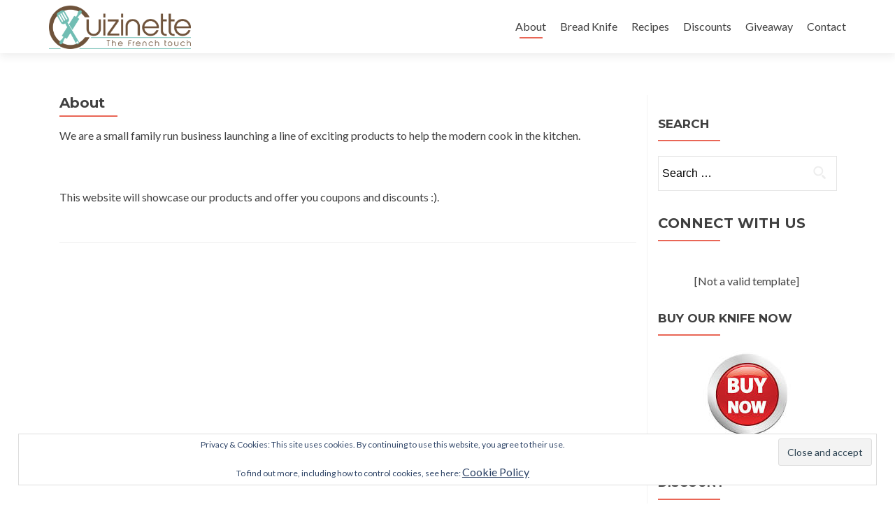

--- FILE ---
content_type: text/css
request_url: http://cuizinette.com/wp-content/plugins/wp-lead-plus-x/css/front-styles.min.css?ver=6.9
body_size: 309129
content:
@charset "UTF-8";@import url("https://fonts.googleapis.com/css?family=Quicksand");html body .c37-lp{font-size:14px;/*! normalize.css v4.2.0 | MIT License | github.com/necolas/normalize.css */font-family:Quicksand,sans-serif;line-height:1.15;-ms-text-size-adjust:100%;-webkit-text-size-adjust:100%;margin:0}html body .c37-lp *{margin:0;padding:0;border:0;font-size:1em}html body .c37-lp ul{margin:0}html body .c37-lp article,html body .c37-lp aside,html body .c37-lp footer,html body .c37-lp header,html body .c37-lp nav,html body .c37-lp section{display:block}html body .c37-lp .c37-row h1{font-size:2em}html body .c37-lp .c37-row h2{font-size:1.6em}html body .c37-lp .c37-row h3{font-size:1.5em}html body .c37-lp .c37-row h4{font-size:1.4em}html body .c37-lp .c37-row h5{font-size:1.3em}html body .c37-lp .c37-row h6{font-size:1.2em}html body .c37-lp .c37-row h1,html body .c37-lp .c37-row h2,html body .c37-lp .c37-row h3,html body .c37-lp .c37-row h4,html body .c37-lp .c37-row h5,html body .c37-lp .c37-row h6{line-height:1.2}html body .c37-lp .c37-row p{line-height:1.3}html body .c37-lp figcaption,html body .c37-lp figure,html body .c37-lp main{display:block}html body .c37-lp figure{margin:1em 40px}html body .c37-lp hr{box-sizing:content-box;overflow:visible}html body .c37-lp pre{font-family:monospace,monospace;font-size:1em}html body .c37-lp a{background-color:transparent;-webkit-text-decoration-skip:objects}html body .c37-lp a:active,html body .c37-lp a:hover{outline-width:0}html body .c37-lp abbr[title]{border-bottom:0;text-decoration:underline;text-decoration:underline dotted}html body .c37-lp b,html body .c37-lp strong{font-weight:inherit}html body .c37-lp b,html body .c37-lp strong{font-weight:bolder}html body .c37-lp code,html body .c37-lp kbd,html body .c37-lp samp{font-family:monospace,monospace;font-size:1em}html body .c37-lp dfn{font-style:italic}html body .c37-lp mark{background-color:#ff0;color:#000}html body .c37-lp small{font-size:80%}html body .c37-lp sub,html body .c37-lp sup{font-size:75%;line-height:0;position:relative;vertical-align:baseline}html body .c37-lp sub{bottom:-0.25em}html body .c37-lp sup{top:-0.5em}html body .c37-lp audio,html body .c37-lp video{display:inline-block}html body .c37-lp audio:not([controls]){display:none;height:0}html body .c37-lp img{border-style:none}html body .c37-lp svg:not(:root){overflow:hidden}html body .c37-lp button,html body .c37-lp input,html body .c37-lp optgroup,html body .c37-lp select,html body .c37-lp textarea{font-family:sans-serif;font-size:100%;line-height:1.15;margin:0}html body .c37-lp button,html body .c37-lp input{overflow:visible}html body .c37-lp button,html body .c37-lp select{text-transform:none}html body .c37-lp button,html body .c37-lp html [type="button"],html body .c37-lp [type="reset"],html body .c37-lp [type="submit"]{-webkit-appearance:button}html body .c37-lp button::-moz-focus-inner,html body .c37-lp [type="button"]::-moz-focus-inner,html body .c37-lp [type="reset"]::-moz-focus-inner,html body .c37-lp [type="submit"]::-moz-focus-inner{border-style:none;padding:0}html body .c37-lp button:-moz-focusring,html body .c37-lp [type="button"]:-moz-focusring,html body .c37-lp [type="reset"]:-moz-focusring,html body .c37-lp [type="submit"]:-moz-focusring{outline:1px dotted ButtonText}html body .c37-lp fieldset{border:1px solid silver;margin:0 2px;padding:.35em .625em .75em}html body .c37-lp legend{box-sizing:border-box;color:inherit;display:table;max-width:100%;padding:0;white-space:normal}html body .c37-lp progress{display:inline-block;vertical-align:baseline}html body .c37-lp textarea{overflow:auto}html body .c37-lp [type="checkbox"],html body .c37-lp [type="radio"]{box-sizing:border-box;padding:0}html body .c37-lp [type="number"]::-webkit-inner-spin-button,html body .c37-lp [type="number"]::-webkit-outer-spin-button{height:auto}html body .c37-lp [type="search"]{-webkit-appearance:textfield;outline-offset:-2px}html body .c37-lp [type="search"]::-webkit-search-cancel-button,html body .c37-lp [type="search"]::-webkit-search-decoration{-webkit-appearance:none}html body .c37-lp ::-webkit-file-upload-button{-webkit-appearance:button;font:inherit}html body .c37-lp details,html body .c37-lp menu{display:block}html body .c37-lp summary{display:list-item}html body .c37-lp canvas{display:inline-block}html body .c37-lp template{display:none}html body .c37-lp [hidden]{display:none}.c37-counter{display:block;background:rgba(44,177,153,0.5);-webkit-box-sizing:border-box;-moz-box-sizing:border-box;box-sizing:border-box;text-align:center;margin:auto}.c37-counter .c37-time-block{display:inline-block;margin:10px;text-align:center;width:120px}.c37-counter .c37-time-block .c37-time-unit{padding:15px 10px;border-radius:3px;background:#00816a;color:#fff;font-size:30px}.c37-counter .c37-time-block .c37-time-unit-name{display:block;color:#fff;font-size:18px}.c37-row .c37-box hr.c37-hr-1{border-top:1px solid #8c8b8b}.c37-row .c37-box hr.c37-hr-2{border-top:3px double #8c8b8b}.c37-row .c37-box hr.c37-hr-3{border-top:1px dashed #8c8b8b}.c37-row .c37-box hr.c37-hr-4{border-top:1px dotted #8c8b8b}.c37-row .c37-box hr.c37-hr-5{background-color:#fff;border-top:2px dashed #8c8b8b}.c37-row .c37-box hr.c37-hr-6{background-color:#fff;border-top:2px dotted #8c8b8b}.c37-row .c37-box hr.c37-hr-7{border-top:1px solid #8c8b8b;border-bottom:1px solid #fff}.c37-row .c37-box hr.c37-hr-8{border-top:1px solid #8c8b8b;border-bottom:1px solid #fff}.c37-row .c37-box hr.c37-hr-8:after{content:'';display:block;margin-top:2px;border-top:1px solid #8c8b8b;border-bottom:1px solid #fff}.c37-row .c37-box hr.c37-hr-9{border-top:1px dashed #8c8b8b;border-bottom:1px dashed #fff}.c37-row .c37-box hr.c37-hr-10{border-top:1px dotted #8c8b8b;border-bottom:1px dotted #fff}.c37-row .c37-box hr.c37-hr-11{height:10px;border:0;box-shadow:0 10px 10px -10px #8c8b8b inset}.c37-row .c37-box hr.c37-hr-12{border:0;height:1px;background-image:-webkit-linear-gradient(left,#f0f0f0,#8c8b8b,#f0f0f0);background-image:-moz-linear-gradient(left,#f0f0f0,#8c8b8b,#f0f0f0);background-image:-ms-linear-gradient(left,#f0f0f0,#8c8b8b,#f0f0f0);background-image:-o-linear-gradient(left,#f0f0f0,#8c8b8b,#f0f0f0)}/*!
 *  Font Awesome 4.7.0 by @davegandy - http://fontawesome.io - @fontawesome
 *  License - http://fontawesome.io/license (Font: SIL OFL 1.1, CSS: MIT License)
 */@font-face{font-family:'FontAwesome';src:url("fa/fonts/fontawesome-webfont.eot?v=4.7.0");src:url("fa/fonts/fontawesome-webfont.eot?#iefix&v=4.7.0") format("embedded-opentype"),url("fa/fonts/fontawesome-webfont.woff2?v=4.7.0") format("woff2"),url("fa/fonts/fontawesome-webfont.woff?v=4.7.0") format("woff"),url("fa/fonts/fontawesome-webfont.ttf?v=4.7.0") format("truetype"),url("fa/fonts/fontawesome-webfont.svg?v=4.7.0#fontawesomeregular") format("svg");font-weight:normal;font-style:normal}.fa{display:inline-block;font:normal normal normal 14px/1 FontAwesome;font-size:inherit;text-rendering:auto;-webkit-font-smoothing:antialiased;-moz-osx-font-smoothing:grayscale}.fa-lg{font-size:1.33333em;line-height:.75em;vertical-align:-15%}.fa-2x{font-size:2em}.fa-3x{font-size:3em}.fa-4x{font-size:4em}.fa-5x{font-size:5em}.fa-fw{width:1.28571em;text-align:center}.fa-ul{padding-left:0;margin-left:2.14286em;list-style-type:none}.fa-ul>li{position:relative}.fa-li{position:absolute;left:-2.14286em;width:2.14286em;top:.14286em;text-align:center}.fa-li.fa-lg{left:-1.85714em}.fa-border{padding:.2em .25em .15em;border:solid .08em #eee;border-radius:.1em}.fa-pull-left{float:left}.fa-pull-right{float:right}.fa.fa-pull-left{margin-right:.3em}.fa.fa-pull-right{margin-left:.3em}.pull-right{float:right}.pull-left{float:left}.fa.pull-left{margin-right:.3em}.fa.pull-right{margin-left:.3em}.fa-spin{-webkit-animation:fa-spin 2s infinite linear;animation:fa-spin 2s infinite linear}.fa-pulse{-webkit-animation:fa-spin 1s infinite steps(8);animation:fa-spin 1s infinite steps(8)}@-webkit-keyframes fa-spin{0{-webkit-transform:rotate(0);transform:rotate(0)}100%{-webkit-transform:rotate(359deg);transform:rotate(359deg)}}@keyframes fa-spin{0{-webkit-transform:rotate(0);transform:rotate(0)}100%{-webkit-transform:rotate(359deg);transform:rotate(359deg)}}.fa-rotate-90{-ms-filter:"progid:DXImageTransform.Microsoft.BasicImage(rotation=1)";-webkit-transform:rotate(90deg);-ms-transform:rotate(90deg);transform:rotate(90deg)}.fa-rotate-180{-ms-filter:"progid:DXImageTransform.Microsoft.BasicImage(rotation=2)";-webkit-transform:rotate(180deg);-ms-transform:rotate(180deg);transform:rotate(180deg)}.fa-rotate-270{-ms-filter:"progid:DXImageTransform.Microsoft.BasicImage(rotation=3)";-webkit-transform:rotate(270deg);-ms-transform:rotate(270deg);transform:rotate(270deg)}.fa-flip-horizontal{-ms-filter:"progid:DXImageTransform.Microsoft.BasicImage(rotation=0, mirror=1)";-webkit-transform:scale(-1,1);-ms-transform:scale(-1,1);transform:scale(-1,1)}.fa-flip-vertical{-ms-filter:"progid:DXImageTransform.Microsoft.BasicImage(rotation=2, mirror=1)";-webkit-transform:scale(1,-1);-ms-transform:scale(1,-1);transform:scale(1,-1)}:root .fa-rotate-90,:root .fa-rotate-180,:root .fa-rotate-270,:root .fa-flip-horizontal,:root .fa-flip-vertical{filter:none}.fa-stack{position:relative;display:inline-block;width:2em;height:2em;line-height:2em;vertical-align:middle}.fa-stack-1x,.fa-stack-2x{position:absolute;left:0;width:100%;text-align:center}.fa-stack-1x{line-height:inherit}.fa-stack-2x{font-size:2em}.fa-inverse{color:#fff}.fa-glass:before{content:""}.fa-music:before{content:""}.fa-search:before{content:""}.fa-envelope-o:before{content:""}.fa-heart:before{content:""}.fa-star:before{content:""}.fa-star-o:before{content:""}.fa-user:before{content:""}.fa-film:before{content:""}.fa-th-large:before{content:""}.fa-th:before{content:""}.fa-th-list:before{content:""}.fa-check:before{content:""}.fa-remove:before,.fa-close:before,.fa-times:before{content:""}.fa-search-plus:before{content:""}.fa-search-minus:before{content:""}.fa-power-off:before{content:""}.fa-signal:before{content:""}.fa-gear:before,.fa-cog:before{content:""}.fa-trash-o:before{content:""}.fa-home:before{content:""}.fa-file-o:before{content:""}.fa-clock-o:before{content:""}.fa-road:before{content:""}.fa-download:before{content:""}.fa-arrow-circle-o-down:before{content:""}.fa-arrow-circle-o-up:before{content:""}.fa-inbox:before{content:""}.fa-play-circle-o:before{content:""}.fa-rotate-right:before,.fa-repeat:before{content:""}.fa-refresh:before{content:""}.fa-list-alt:before{content:""}.fa-lock:before{content:""}.fa-flag:before{content:""}.fa-headphones:before{content:""}.fa-volume-off:before{content:""}.fa-volume-down:before{content:""}.fa-volume-up:before{content:""}.fa-qrcode:before{content:""}.fa-barcode:before{content:""}.fa-tag:before{content:""}.fa-tags:before{content:""}.fa-book:before{content:""}.fa-bookmark:before{content:""}.fa-print:before{content:""}.fa-camera:before{content:""}.fa-font:before{content:""}.fa-bold:before{content:""}.fa-italic:before{content:""}.fa-text-height:before{content:""}.fa-text-width:before{content:""}.fa-align-left:before{content:""}.fa-align-center:before{content:""}.fa-align-right:before{content:""}.fa-align-justify:before{content:""}.fa-list:before{content:""}.fa-dedent:before,.fa-outdent:before{content:""}.fa-indent:before{content:""}.fa-video-camera:before{content:""}.fa-photo:before,.fa-image:before,.fa-picture-o:before{content:""}.fa-pencil:before{content:""}.fa-map-marker:before{content:""}.fa-adjust:before{content:""}.fa-tint:before{content:""}.fa-edit:before,.fa-pencil-square-o:before{content:""}.fa-share-square-o:before{content:""}.fa-check-square-o:before{content:""}.fa-arrows:before{content:""}.fa-step-backward:before{content:""}.fa-fast-backward:before{content:""}.fa-backward:before{content:""}.fa-play:before{content:""}.fa-pause:before{content:""}.fa-stop:before{content:""}.fa-forward:before{content:""}.fa-fast-forward:before{content:""}.fa-step-forward:before{content:""}.fa-eject:before{content:""}.fa-chevron-left:before{content:""}.fa-chevron-right:before{content:""}.fa-plus-circle:before{content:""}.fa-minus-circle:before{content:""}.fa-times-circle:before{content:""}.fa-check-circle:before{content:""}.fa-question-circle:before{content:""}.fa-info-circle:before{content:""}.fa-crosshairs:before{content:""}.fa-times-circle-o:before{content:""}.fa-check-circle-o:before{content:""}.fa-ban:before{content:""}.fa-arrow-left:before{content:""}.fa-arrow-right:before{content:""}.fa-arrow-up:before{content:""}.fa-arrow-down:before{content:""}.fa-mail-forward:before,.fa-share:before{content:""}.fa-expand:before{content:""}.fa-compress:before{content:""}.fa-plus:before{content:""}.fa-minus:before{content:""}.fa-asterisk:before{content:""}.fa-exclamation-circle:before{content:""}.fa-gift:before{content:""}.fa-leaf:before{content:""}.fa-fire:before{content:""}.fa-eye:before{content:""}.fa-eye-slash:before{content:""}.fa-warning:before,.fa-exclamation-triangle:before{content:""}.fa-plane:before{content:""}.fa-calendar:before{content:""}.fa-random:before{content:""}.fa-comment:before{content:""}.fa-magnet:before{content:""}.fa-chevron-up:before{content:""}.fa-chevron-down:before{content:""}.fa-retweet:before{content:""}.fa-shopping-cart:before{content:""}.fa-folder:before{content:""}.fa-folder-open:before{content:""}.fa-arrows-v:before{content:""}.fa-arrows-h:before{content:""}.fa-bar-chart-o:before,.fa-bar-chart:before{content:""}.fa-twitter-square:before{content:""}.fa-facebook-square:before{content:""}.fa-camera-retro:before{content:""}.fa-key:before{content:""}.fa-gears:before,.fa-cogs:before{content:""}.fa-comments:before{content:""}.fa-thumbs-o-up:before{content:""}.fa-thumbs-o-down:before{content:""}.fa-star-half:before{content:""}.fa-heart-o:before{content:""}.fa-sign-out:before{content:""}.fa-linkedin-square:before{content:""}.fa-thumb-tack:before{content:""}.fa-external-link:before{content:""}.fa-sign-in:before{content:""}.fa-trophy:before{content:""}.fa-github-square:before{content:""}.fa-upload:before{content:""}.fa-lemon-o:before{content:""}.fa-phone:before{content:""}.fa-square-o:before{content:""}.fa-bookmark-o:before{content:""}.fa-phone-square:before{content:""}.fa-twitter:before{content:""}.fa-facebook-f:before,.fa-facebook:before{content:""}.fa-github:before{content:""}.fa-unlock:before{content:""}.fa-credit-card:before{content:""}.fa-feed:before,.fa-rss:before{content:""}.fa-hdd-o:before{content:""}.fa-bullhorn:before{content:""}.fa-bell:before{content:""}.fa-certificate:before{content:""}.fa-hand-o-right:before{content:""}.fa-hand-o-left:before{content:""}.fa-hand-o-up:before{content:""}.fa-hand-o-down:before{content:""}.fa-arrow-circle-left:before{content:""}.fa-arrow-circle-right:before{content:""}.fa-arrow-circle-up:before{content:""}.fa-arrow-circle-down:before{content:""}.fa-globe:before{content:""}.fa-wrench:before{content:""}.fa-tasks:before{content:""}.fa-filter:before{content:""}.fa-briefcase:before{content:""}.fa-arrows-alt:before{content:""}.fa-group:before,.fa-users:before{content:""}.fa-chain:before,.fa-link:before{content:""}.fa-cloud:before{content:""}.fa-flask:before{content:""}.fa-cut:before,.fa-scissors:before{content:""}.fa-copy:before,.fa-files-o:before{content:""}.fa-paperclip:before{content:""}.fa-save:before,.fa-floppy-o:before{content:""}.fa-square:before{content:""}.fa-navicon:before,.fa-reorder:before,.fa-bars:before{content:""}.fa-list-ul:before{content:""}.fa-list-ol:before{content:""}.fa-strikethrough:before{content:""}.fa-underline:before{content:""}.fa-table:before{content:""}.fa-magic:before{content:""}.fa-truck:before{content:""}.fa-pinterest:before{content:""}.fa-pinterest-square:before{content:""}.fa-google-plus-square:before{content:""}.fa-google-plus:before{content:""}.fa-money:before{content:""}.fa-caret-down:before{content:""}.fa-caret-up:before{content:""}.fa-caret-left:before{content:""}.fa-caret-right:before{content:""}.fa-columns:before{content:""}.fa-unsorted:before,.fa-sort:before{content:""}.fa-sort-down:before,.fa-sort-desc:before{content:""}.fa-sort-up:before,.fa-sort-asc:before{content:""}.fa-envelope:before{content:""}.fa-linkedin:before{content:""}.fa-rotate-left:before,.fa-undo:before{content:""}.fa-legal:before,.fa-gavel:before{content:""}.fa-dashboard:before,.fa-tachometer:before{content:""}.fa-comment-o:before{content:""}.fa-comments-o:before{content:""}.fa-flash:before,.fa-bolt:before{content:""}.fa-sitemap:before{content:""}.fa-umbrella:before{content:""}.fa-paste:before,.fa-clipboard:before{content:""}.fa-lightbulb-o:before{content:""}.fa-exchange:before{content:""}.fa-cloud-download:before{content:""}.fa-cloud-upload:before{content:""}.fa-user-md:before{content:""}.fa-stethoscope:before{content:""}.fa-suitcase:before{content:""}.fa-bell-o:before{content:""}.fa-coffee:before{content:""}.fa-cutlery:before{content:""}.fa-file-text-o:before{content:""}.fa-building-o:before{content:""}.fa-hospital-o:before{content:""}.fa-ambulance:before{content:""}.fa-medkit:before{content:""}.fa-fighter-jet:before{content:""}.fa-beer:before{content:""}.fa-h-square:before{content:""}.fa-plus-square:before{content:""}.fa-angle-double-left:before{content:""}.fa-angle-double-right:before{content:""}.fa-angle-double-up:before{content:""}.fa-angle-double-down:before{content:""}.fa-angle-left:before{content:""}.fa-angle-right:before{content:""}.fa-angle-up:before{content:""}.fa-angle-down:before{content:""}.fa-desktop:before{content:""}.fa-laptop:before{content:""}.fa-tablet:before{content:""}.fa-mobile-phone:before,.fa-mobile:before{content:""}.fa-circle-o:before{content:""}.fa-quote-left:before{content:""}.fa-quote-right:before{content:""}.fa-spinner:before{content:""}.fa-circle:before{content:""}.fa-mail-reply:before,.fa-reply:before{content:""}.fa-github-alt:before{content:""}.fa-folder-o:before{content:""}.fa-folder-open-o:before{content:""}.fa-smile-o:before{content:""}.fa-frown-o:before{content:""}.fa-meh-o:before{content:""}.fa-gamepad:before{content:""}.fa-keyboard-o:before{content:""}.fa-flag-o:before{content:""}.fa-flag-checkered:before{content:""}.fa-terminal:before{content:""}.fa-code:before{content:""}.fa-mail-reply-all:before,.fa-reply-all:before{content:""}.fa-star-half-empty:before,.fa-star-half-full:before,.fa-star-half-o:before{content:""}.fa-location-arrow:before{content:""}.fa-crop:before{content:""}.fa-code-fork:before{content:""}.fa-unlink:before,.fa-chain-broken:before{content:""}.fa-question:before{content:""}.fa-info:before{content:""}.fa-exclamation:before{content:""}.fa-superscript:before{content:""}.fa-subscript:before{content:""}.fa-eraser:before{content:""}.fa-puzzle-piece:before{content:""}.fa-microphone:before{content:""}.fa-microphone-slash:before{content:""}.fa-shield:before{content:""}.fa-calendar-o:before{content:""}.fa-fire-extinguisher:before{content:""}.fa-rocket:before{content:""}.fa-maxcdn:before{content:""}.fa-chevron-circle-left:before{content:""}.fa-chevron-circle-right:before{content:""}.fa-chevron-circle-up:before{content:""}.fa-chevron-circle-down:before{content:""}.fa-html5:before{content:""}.fa-css3:before{content:""}.fa-anchor:before{content:""}.fa-unlock-alt:before{content:""}.fa-bullseye:before{content:""}.fa-ellipsis-h:before{content:""}.fa-ellipsis-v:before{content:""}.fa-rss-square:before{content:""}.fa-play-circle:before{content:""}.fa-ticket:before{content:""}.fa-minus-square:before{content:""}.fa-minus-square-o:before{content:""}.fa-level-up:before{content:""}.fa-level-down:before{content:""}.fa-check-square:before{content:""}.fa-pencil-square:before{content:""}.fa-external-link-square:before{content:""}.fa-share-square:before{content:""}.fa-compass:before{content:""}.fa-toggle-down:before,.fa-caret-square-o-down:before{content:""}.fa-toggle-up:before,.fa-caret-square-o-up:before{content:""}.fa-toggle-right:before,.fa-caret-square-o-right:before{content:""}.fa-euro:before,.fa-eur:before{content:""}.fa-gbp:before{content:""}.fa-dollar:before,.fa-usd:before{content:""}.fa-rupee:before,.fa-inr:before{content:""}.fa-cny:before,.fa-rmb:before,.fa-yen:before,.fa-jpy:before{content:""}.fa-ruble:before,.fa-rouble:before,.fa-rub:before{content:""}.fa-won:before,.fa-krw:before{content:""}.fa-bitcoin:before,.fa-btc:before{content:""}.fa-file:before{content:""}.fa-file-text:before{content:""}.fa-sort-alpha-asc:before{content:""}.fa-sort-alpha-desc:before{content:""}.fa-sort-amount-asc:before{content:""}.fa-sort-amount-desc:before{content:""}.fa-sort-numeric-asc:before{content:""}.fa-sort-numeric-desc:before{content:""}.fa-thumbs-up:before{content:""}.fa-thumbs-down:before{content:""}.fa-youtube-square:before{content:""}.fa-youtube:before{content:""}.fa-xing:before{content:""}.fa-xing-square:before{content:""}.fa-youtube-play:before{content:""}.fa-dropbox:before{content:""}.fa-stack-overflow:before{content:""}.fa-instagram:before{content:""}.fa-flickr:before{content:""}.fa-adn:before{content:""}.fa-bitbucket:before{content:""}.fa-bitbucket-square:before{content:""}.fa-tumblr:before{content:""}.fa-tumblr-square:before{content:""}.fa-long-arrow-down:before{content:""}.fa-long-arrow-up:before{content:""}.fa-long-arrow-left:before{content:""}.fa-long-arrow-right:before{content:""}.fa-apple:before{content:""}.fa-windows:before{content:""}.fa-android:before{content:""}.fa-linux:before{content:""}.fa-dribbble:before{content:""}.fa-skype:before{content:""}.fa-foursquare:before{content:""}.fa-trello:before{content:""}.fa-female:before{content:""}.fa-male:before{content:""}.fa-gittip:before,.fa-gratipay:before{content:""}.fa-sun-o:before{content:""}.fa-moon-o:before{content:""}.fa-archive:before{content:""}.fa-bug:before{content:""}.fa-vk:before{content:""}.fa-weibo:before{content:""}.fa-renren:before{content:""}.fa-pagelines:before{content:""}.fa-stack-exchange:before{content:""}.fa-arrow-circle-o-right:before{content:""}.fa-arrow-circle-o-left:before{content:""}.fa-toggle-left:before,.fa-caret-square-o-left:before{content:""}.fa-dot-circle-o:before{content:""}.fa-wheelchair:before{content:""}.fa-vimeo-square:before{content:""}.fa-turkish-lira:before,.fa-try:before{content:""}.fa-plus-square-o:before{content:""}.fa-space-shuttle:before{content:""}.fa-slack:before{content:""}.fa-envelope-square:before{content:""}.fa-wordpress:before{content:""}.fa-openid:before{content:""}.fa-institution:before,.fa-bank:before,.fa-university:before{content:""}.fa-mortar-board:before,.fa-graduation-cap:before{content:""}.fa-yahoo:before{content:""}.fa-google:before{content:""}.fa-reddit:before{content:""}.fa-reddit-square:before{content:""}.fa-stumbleupon-circle:before{content:""}.fa-stumbleupon:before{content:""}.fa-delicious:before{content:""}.fa-digg:before{content:""}.fa-pied-piper-pp:before{content:""}.fa-pied-piper-alt:before{content:""}.fa-drupal:before{content:""}.fa-joomla:before{content:""}.fa-language:before{content:""}.fa-fax:before{content:""}.fa-building:before{content:""}.fa-child:before{content:""}.fa-paw:before{content:""}.fa-spoon:before{content:""}.fa-cube:before{content:""}.fa-cubes:before{content:""}.fa-behance:before{content:""}.fa-behance-square:before{content:""}.fa-steam:before{content:""}.fa-steam-square:before{content:""}.fa-recycle:before{content:""}.fa-automobile:before,.fa-car:before{content:""}.fa-cab:before,.fa-taxi:before{content:""}.fa-tree:before{content:""}.fa-spotify:before{content:""}.fa-deviantart:before{content:""}.fa-soundcloud:before{content:""}.fa-database:before{content:""}.fa-file-pdf-o:before{content:""}.fa-file-word-o:before{content:""}.fa-file-excel-o:before{content:""}.fa-file-powerpoint-o:before{content:""}.fa-file-photo-o:before,.fa-file-picture-o:before,.fa-file-image-o:before{content:""}.fa-file-zip-o:before,.fa-file-archive-o:before{content:""}.fa-file-sound-o:before,.fa-file-audio-o:before{content:""}.fa-file-movie-o:before,.fa-file-video-o:before{content:""}.fa-file-code-o:before{content:""}.fa-vine:before{content:""}.fa-codepen:before{content:""}.fa-jsfiddle:before{content:""}.fa-life-bouy:before,.fa-life-buoy:before,.fa-life-saver:before,.fa-support:before,.fa-life-ring:before{content:""}.fa-circle-o-notch:before{content:""}.fa-ra:before,.fa-resistance:before,.fa-rebel:before{content:""}.fa-ge:before,.fa-empire:before{content:""}.fa-git-square:before{content:""}.fa-git:before{content:""}.fa-y-combinator-square:before,.fa-yc-square:before,.fa-hacker-news:before{content:""}.fa-tencent-weibo:before{content:""}.fa-qq:before{content:""}.fa-wechat:before,.fa-weixin:before{content:""}.fa-send:before,.fa-paper-plane:before{content:""}.fa-send-o:before,.fa-paper-plane-o:before{content:""}.fa-history:before{content:""}.fa-circle-thin:before{content:""}.fa-header:before{content:""}.fa-paragraph:before{content:""}.fa-sliders:before{content:""}.fa-share-alt:before{content:""}.fa-share-alt-square:before{content:""}.fa-bomb:before{content:""}.fa-soccer-ball-o:before,.fa-futbol-o:before{content:""}.fa-tty:before{content:""}.fa-binoculars:before{content:""}.fa-plug:before{content:""}.fa-slideshare:before{content:""}.fa-twitch:before{content:""}.fa-yelp:before{content:""}.fa-newspaper-o:before{content:""}.fa-wifi:before{content:""}.fa-calculator:before{content:""}.fa-paypal:before{content:""}.fa-google-wallet:before{content:""}.fa-cc-visa:before{content:""}.fa-cc-mastercard:before{content:""}.fa-cc-discover:before{content:""}.fa-cc-amex:before{content:""}.fa-cc-paypal:before{content:""}.fa-cc-stripe:before{content:""}.fa-bell-slash:before{content:""}.fa-bell-slash-o:before{content:""}.fa-trash:before{content:""}.fa-copyright:before{content:""}.fa-at:before{content:""}.fa-eyedropper:before{content:""}.fa-paint-brush:before{content:""}.fa-birthday-cake:before{content:""}.fa-area-chart:before{content:""}.fa-pie-chart:before{content:""}.fa-line-chart:before{content:""}.fa-lastfm:before{content:""}.fa-lastfm-square:before{content:""}.fa-toggle-off:before{content:""}.fa-toggle-on:before{content:""}.fa-bicycle:before{content:""}.fa-bus:before{content:""}.fa-ioxhost:before{content:""}.fa-angellist:before{content:""}.fa-cc:before{content:""}.fa-shekel:before,.fa-sheqel:before,.fa-ils:before{content:""}.fa-meanpath:before{content:""}.fa-buysellads:before{content:""}.fa-connectdevelop:before{content:""}.fa-dashcube:before{content:""}.fa-forumbee:before{content:""}.fa-leanpub:before{content:""}.fa-sellsy:before{content:""}.fa-shirtsinbulk:before{content:""}.fa-simplybuilt:before{content:""}.fa-skyatlas:before{content:""}.fa-cart-plus:before{content:""}.fa-cart-arrow-down:before{content:""}.fa-diamond:before{content:""}.fa-ship:before{content:""}.fa-user-secret:before{content:""}.fa-motorcycle:before{content:""}.fa-street-view:before{content:""}.fa-heartbeat:before{content:""}.fa-venus:before{content:""}.fa-mars:before{content:""}.fa-mercury:before{content:""}.fa-intersex:before,.fa-transgender:before{content:""}.fa-transgender-alt:before{content:""}.fa-venus-double:before{content:""}.fa-mars-double:before{content:""}.fa-venus-mars:before{content:""}.fa-mars-stroke:before{content:""}.fa-mars-stroke-v:before{content:""}.fa-mars-stroke-h:before{content:""}.fa-neuter:before{content:""}.fa-genderless:before{content:""}.fa-facebook-official:before{content:""}.fa-pinterest-p:before{content:""}.fa-whatsapp:before{content:""}.fa-server:before{content:""}.fa-user-plus:before{content:""}.fa-user-times:before{content:""}.fa-hotel:before,.fa-bed:before{content:""}.fa-viacoin:before{content:""}.fa-train:before{content:""}.fa-subway:before{content:""}.fa-medium:before{content:""}.fa-yc:before,.fa-y-combinator:before{content:""}.fa-optin-monster:before{content:""}.fa-opencart:before{content:""}.fa-expeditedssl:before{content:""}.fa-battery-4:before,.fa-battery:before,.fa-battery-full:before{content:""}.fa-battery-3:before,.fa-battery-three-quarters:before{content:""}.fa-battery-2:before,.fa-battery-half:before{content:""}.fa-battery-1:before,.fa-battery-quarter:before{content:""}.fa-battery-0:before,.fa-battery-empty:before{content:""}.fa-mouse-pointer:before{content:""}.fa-i-cursor:before{content:""}.fa-object-group:before{content:""}.fa-object-ungroup:before{content:""}.fa-sticky-note:before{content:""}.fa-sticky-note-o:before{content:""}.fa-cc-jcb:before{content:""}.fa-cc-diners-club:before{content:""}.fa-clone:before{content:""}.fa-balance-scale:before{content:""}.fa-hourglass-o:before{content:""}.fa-hourglass-1:before,.fa-hourglass-start:before{content:""}.fa-hourglass-2:before,.fa-hourglass-half:before{content:""}.fa-hourglass-3:before,.fa-hourglass-end:before{content:""}.fa-hourglass:before{content:""}.fa-hand-grab-o:before,.fa-hand-rock-o:before{content:""}.fa-hand-stop-o:before,.fa-hand-paper-o:before{content:""}.fa-hand-scissors-o:before{content:""}.fa-hand-lizard-o:before{content:""}.fa-hand-spock-o:before{content:""}.fa-hand-pointer-o:before{content:""}.fa-hand-peace-o:before{content:""}.fa-trademark:before{content:""}.fa-registered:before{content:""}.fa-creative-commons:before{content:""}.fa-gg:before{content:""}.fa-gg-circle:before{content:""}.fa-tripadvisor:before{content:""}.fa-odnoklassniki:before{content:""}.fa-odnoklassniki-square:before{content:""}.fa-get-pocket:before{content:""}.fa-wikipedia-w:before{content:""}.fa-safari:before{content:""}.fa-chrome:before{content:""}.fa-firefox:before{content:""}.fa-opera:before{content:""}.fa-internet-explorer:before{content:""}.fa-tv:before,.fa-television:before{content:""}.fa-contao:before{content:""}.fa-500px:before{content:""}.fa-amazon:before{content:""}.fa-calendar-plus-o:before{content:""}.fa-calendar-minus-o:before{content:""}.fa-calendar-times-o:before{content:""}.fa-calendar-check-o:before{content:""}.fa-industry:before{content:""}.fa-map-pin:before{content:""}.fa-map-signs:before{content:""}.fa-map-o:before{content:""}.fa-map:before{content:""}.fa-commenting:before{content:""}.fa-commenting-o:before{content:""}.fa-houzz:before{content:""}.fa-vimeo:before{content:""}.fa-black-tie:before{content:""}.fa-fonticons:before{content:""}.fa-reddit-alien:before{content:""}.fa-edge:before{content:""}.fa-credit-card-alt:before{content:""}.fa-codiepie:before{content:""}.fa-modx:before{content:""}.fa-fort-awesome:before{content:""}.fa-usb:before{content:""}.fa-product-hunt:before{content:""}.fa-mixcloud:before{content:""}.fa-scribd:before{content:""}.fa-pause-circle:before{content:""}.fa-pause-circle-o:before{content:""}.fa-stop-circle:before{content:""}.fa-stop-circle-o:before{content:""}.fa-shopping-bag:before{content:""}.fa-shopping-basket:before{content:""}.fa-hashtag:before{content:""}.fa-bluetooth:before{content:""}.fa-bluetooth-b:before{content:""}.fa-percent:before{content:""}.fa-gitlab:before{content:""}.fa-wpbeginner:before{content:""}.fa-wpforms:before{content:""}.fa-envira:before{content:""}.fa-universal-access:before{content:""}.fa-wheelchair-alt:before{content:""}.fa-question-circle-o:before{content:""}.fa-blind:before{content:""}.fa-audio-description:before{content:""}.fa-volume-control-phone:before{content:""}.fa-braille:before{content:""}.fa-assistive-listening-systems:before{content:""}.fa-asl-interpreting:before,.fa-american-sign-language-interpreting:before{content:""}.fa-deafness:before,.fa-hard-of-hearing:before,.fa-deaf:before{content:""}.fa-glide:before{content:""}.fa-glide-g:before{content:""}.fa-signing:before,.fa-sign-language:before{content:""}.fa-low-vision:before{content:""}.fa-viadeo:before{content:""}.fa-viadeo-square:before{content:""}.fa-snapchat:before{content:""}.fa-snapchat-ghost:before{content:""}.fa-snapchat-square:before{content:""}.fa-pied-piper:before{content:""}.fa-first-order:before{content:""}.fa-yoast:before{content:""}.fa-themeisle:before{content:""}.fa-google-plus-circle:before,.fa-google-plus-official:before{content:""}.fa-fa:before,.fa-font-awesome:before{content:""}.fa-handshake-o:before{content:""}.fa-envelope-open:before{content:""}.fa-envelope-open-o:before{content:""}.fa-linode:before{content:""}.fa-address-book:before{content:""}.fa-address-book-o:before{content:""}.fa-vcard:before,.fa-address-card:before{content:""}.fa-vcard-o:before,.fa-address-card-o:before{content:""}.fa-user-circle:before{content:""}.fa-user-circle-o:before{content:""}.fa-user-o:before{content:""}.fa-id-badge:before{content:""}.fa-drivers-license:before,.fa-id-card:before{content:""}.fa-drivers-license-o:before,.fa-id-card-o:before{content:""}.fa-quora:before{content:""}.fa-free-code-camp:before{content:""}.fa-telegram:before{content:""}.fa-thermometer-4:before,.fa-thermometer:before,.fa-thermometer-full:before{content:""}.fa-thermometer-3:before,.fa-thermometer-three-quarters:before{content:""}.fa-thermometer-2:before,.fa-thermometer-half:before{content:""}.fa-thermometer-1:before,.fa-thermometer-quarter:before{content:""}.fa-thermometer-0:before,.fa-thermometer-empty:before{content:""}.fa-shower:before{content:""}.fa-bathtub:before,.fa-s15:before,.fa-bath:before{content:""}.fa-podcast:before{content:""}.fa-window-maximize:before{content:""}.fa-window-minimize:before{content:""}.fa-window-restore:before{content:""}.fa-times-rectangle:before,.fa-window-close:before{content:""}.fa-times-rectangle-o:before,.fa-window-close-o:before{content:""}.fa-bandcamp:before{content:""}.fa-grav:before{content:""}.fa-etsy:before{content:""}.fa-imdb:before{content:""}.fa-ravelry:before{content:""}.fa-eercast:before{content:""}.fa-microchip:before{content:""}.fa-snowflake-o:before{content:""}.fa-superpowers:before{content:""}.fa-wpexplorer:before{content:""}.fa-meetup:before{content:""}.sr-only{position:absolute;width:1px;height:1px;padding:0;margin:-1px;overflow:hidden;clip:rect(0,0,0,0);border:0}.sr-only-focusable:active,.sr-only-focusable:focus{position:static;width:auto;height:auto;margin:0;overflow:visible;clip:auto}.c47-overlay.b9{background:url(images/black-9.png) repeat}.c47-overlay.b8{background:url(images/black-8.png) repeat}.c47-overlay.b7{background:url(images/black-7.png) repeat}.c47-overlay.b6{background:url(images/black-6.png) repeat}.c47-overlay.b5{background:url(images/black-5.png) repeat}.c47-overlay.b4{background:url(images/black-4.png) repeat}.c47-overlay.b3{background:url(images/black-3.png) repeat}.c47-overlay.b2{background:url(images/black-2.png) repeat}.c47-overlay.b1{background:url(images/black-1.png) repeat}.c47-overlay.w9{background:url(images/white-9.png) repeat}.c47-overlay.w8{background:url(images/white-8.png) repeat}.c47-overlay.w7{background:url(images/white-7.png) repeat}.c47-overlay.w6{background:url(images/white-6.png) repeat}.c47-overlay.w5{background:url(images/white-5.png) repeat}.c47-overlay.w4{background:url(images/white-4.png) repeat}.c47-overlay.w3{background:url(images/white-3.png) repeat}.c47-overlay.w2{background:url(images/white-2.png) repeat}.c47-overlay.w1{background:url(images/white-1.png) repeat}.c37-lp-menu-1 .c37-lp-menu{z-index:1;width:100%;font-weight:bold;height:60px;text-align:right;box-sizing:border-box;background-color:#3184e7}.c37-lp-menu-1 .c37-lp-menu>ul>li>.sub-menu{background-color:#61c7e8}.c37-lp-menu-1 .c37-lp-menu>ul>li>.sub-menu .sub-menu{background-color:#61c7e8}.c37-lp-menu-1 .c37-lp-menu>ul>li>a .menu-link{color:#fff}.c37-lp-menu-1 .c37-lp-menu>ul>li>.sub-menu>li>a .menu-link{color:#fff}.c37-lp-menu-1 .c37-lp-menu>ul>li>.sub-menu>li>.sub-menu>li>a .menu-link{color:#fff}.c37-lp-menu-1 .c37-lp-menu>ul>li:hover{background-color:#1b76e4}.c37-lp-menu-1 .c37-lp-menu>ul>li:hover>ul>li:hover{background-color:#4bbfe5}.c37-lp-menu-1 .c37-lp-menu>ul>li:hover>ul>li:hover>ul>li:hover{background-color:#4bbfe5}.c37-lp-menu-1 .c37-lp-menu>ul>.has-children>a>span:after{font-family:FontAwesome;content:'\f0d7';text-align:center;color:#fff;display:inline-block;margin-left:5px}.c37-lp-menu-1 .c37-lp-menu .sub-menu .has-children>a>span:after{font-family:FontAwesome;content:'\f0da';display:inline-block;color:#fff}.c37-lp-menu-1 .c37-lp-menu .c37-left-content{display:inline-block;position:absolute;top:0;left:0;padding-left:10px;line-height:60px}.c37-lp-menu-1 .c37-lp-menu .c37-left-content .c37-menu-title p{display:inline;padding:0;margin:0;color:#fff}.c37-lp-menu-1 .c37-lp-menu .c37-left-content .c37-menu-icon img{max-height:60px}.c37-lp-menu-1 .c37-lp-menu a{text-decoration:none;width:100%;min-height:60px;height:auto}.c37-lp-menu-1 .c37-lp-menu li{cursor:pointer}@media(min-width:768px){.c37-lp-menu-1 .c37-lp-menu .c37-mobile-toggle{display:none}.c37-lp-menu-1 .c37-lp-menu>ul>.has-children>a>span:after{font-family:FontAwesome;content:'\f0d7';text-align:center;color:#fff;display:inline-block;position:absolute;right:10px}.c37-lp-menu-1 .c37-lp-menu .sub-menu .has-children>a>span:after{font-family:FontAwesome;content:'\f0da';display:inline-block;color:#fff;position:absolute;right:10px}.c37-lp-menu-1 .c37-lp-menu ul.c37-menu-menu li{display:inline-block;height:auto;min-width:120px;text-align:center;line-height:60px}.c37-lp-menu-1 .c37-lp-menu ul.c37-menu-menu li.menu-item-has-children{position:relative}.c37-lp-menu-1 .c37-lp-menu ul.c37-menu-menu li.menu-item-has-children .sub-menu{display:none;z-index:1}.c37-lp-menu-1 .c37-lp-menu ul.c37-menu-menu li.menu-item-has-children:hover>.sub-menu{display:block;top:60px;left:0;position:absolute;padding-left:0}.c37-lp-menu-1 .c37-lp-menu ul.c37-menu-menu li.menu-item-has-children li.menu-item-has-children:hover>.sub-menu{display:block;top:0;left:120px;position:absolute;padding-left:0}}@media(max-width:768px){.c37-lp-menu-1 .c37-lp-menu .c37-mobile-toggle{display:block;font-size:1.7em;position:absolute;min-width:60px;color:#fff;z-index:2;top:0;left:0;line-height:60px;padding-right:15px;cursor:pointer}.c37-lp-menu-1 .c37-lp-menu .c37-menu-icon{margin-left:60px}.c37-lp-menu-1 .c37-lp-menu li{border-top:1px solid #2470e7}.c37-lp-menu-1 .c37-lp-menu li .menu-title{display:inline-block;padding-left:30px}.c37-lp-menu-1 .c37-lp-menu>ul>.has-children>a>span:after{font-family:FontAwesome;content:'\f0d7';text-align:center;color:#fff;display:inline-block;margin-left:5px;right:5px;position:absolute}.c37-lp-menu-1 .c37-lp-menu .sub-menu .has-children>a>span:after{font-family:FontAwesome;content:'\f0d7';position:absolute;right:5px;display:inline-block;color:#fff;margin-left:5px}.c37-lp-menu-1 .c37-lp-menu ul.c37-menu-menu{display:none;top:60px;left:0;position:absolute;width:100%;background-color:inherit}.c37-lp-menu-1 .c37-lp-menu ul.c37-menu-menu li{line-height:60px;height:auto;display:block;text-align:left}.c37-lp-menu-1 .c37-lp-menu ul.c37-menu-menu li.menu-item-has-children .sub-menu{display:none;z-index:1}.c37-lp-menu-1 .c37-lp-menu ul.c37-menu-menu li.menu-item-has-children .sub-menu li{line-height:60px}}.c37-lp-menu-2 .c37-lp-menu{z-index:1;width:100%;font-weight:bold;height:60px;text-align:right;box-sizing:border-box;background-color:#212122}.c37-lp-menu-2 .c37-lp-menu>ul>li>.sub-menu{background-color:#e55e4b}.c37-lp-menu-2 .c37-lp-menu>ul>li>.sub-menu .sub-menu{background-color:#e55e4b}.c37-lp-menu-2 .c37-lp-menu>ul>li>a .menu-link{color:#e55e4b}.c37-lp-menu-2 .c37-lp-menu>ul>li>.sub-menu>li>a .menu-link{color:#212122}.c37-lp-menu-2 .c37-lp-menu>ul>li>.sub-menu>li>.sub-menu>li>a .menu-link{color:#212122}.c37-lp-menu-2 .c37-lp-menu>ul>li:hover{background-color:#141415}.c37-lp-menu-2 .c37-lp-menu>ul>li:hover>ul>li:hover{background-color:#e24a35}.c37-lp-menu-2 .c37-lp-menu>ul>li:hover>ul>li:hover>ul>li:hover{background-color:#e24a35}.c37-lp-menu-2 .c37-lp-menu>ul>.has-children>a>span:after{font-family:FontAwesome;content:'\f0d7';text-align:center;color:#e55e4b;display:inline-block;margin-left:5px}.c37-lp-menu-2 .c37-lp-menu .sub-menu .has-children>a>span:after{font-family:FontAwesome;content:'\f0da';display:inline-block;color:#212122}.c37-lp-menu-2 .c37-lp-menu .c37-left-content{display:inline-block;position:absolute;top:0;left:0;padding-left:10px;line-height:60px}.c37-lp-menu-2 .c37-lp-menu .c37-left-content .c37-menu-title p{display:inline;padding:0;margin:0;color:#e55e4b}.c37-lp-menu-2 .c37-lp-menu .c37-left-content .c37-menu-icon img{max-height:60px}.c37-lp-menu-2 .c37-lp-menu a{text-decoration:none;width:100%;min-height:60px;height:auto}.c37-lp-menu-2 .c37-lp-menu li{cursor:pointer}@media(min-width:768px){.c37-lp-menu-2 .c37-lp-menu .c37-mobile-toggle{display:none}.c37-lp-menu-2 .c37-lp-menu>ul>.has-children>a>span:after{font-family:FontAwesome;content:'\f0d7';text-align:center;color:#e55e4b;display:inline-block;position:absolute;right:10px}.c37-lp-menu-2 .c37-lp-menu .sub-menu .has-children>a>span:after{font-family:FontAwesome;content:'\f0da';display:inline-block;color:#212122;position:absolute;right:10px}.c37-lp-menu-2 .c37-lp-menu ul.c37-menu-menu li{display:inline-block;height:auto;min-width:120px;text-align:center;line-height:60px}.c37-lp-menu-2 .c37-lp-menu ul.c37-menu-menu li.menu-item-has-children{position:relative}.c37-lp-menu-2 .c37-lp-menu ul.c37-menu-menu li.menu-item-has-children .sub-menu{display:none;z-index:1}.c37-lp-menu-2 .c37-lp-menu ul.c37-menu-menu li.menu-item-has-children:hover>.sub-menu{display:block;top:60px;left:0;position:absolute;padding-left:0}.c37-lp-menu-2 .c37-lp-menu ul.c37-menu-menu li.menu-item-has-children li.menu-item-has-children:hover>.sub-menu{display:block;top:0;left:120px;position:absolute;padding-left:0}}@media(max-width:768px){.c37-lp-menu-2 .c37-lp-menu .c37-mobile-toggle{display:block;font-size:1.7em;position:absolute;min-width:60px;color:#e55e4b;z-index:2;top:0;left:0;line-height:60px;padding-right:15px;cursor:pointer}.c37-lp-menu-2 .c37-lp-menu .c37-menu-icon{margin-left:60px}.c37-lp-menu-2 .c37-lp-menu li{border-top:1px solid #555}.c37-lp-menu-2 .c37-lp-menu li .menu-title{display:inline-block;padding-left:30px}.c37-lp-menu-2 .c37-lp-menu>ul>.has-children>a>span:after{font-family:FontAwesome;content:'\f0d7';text-align:center;color:#e55e4b;display:inline-block;margin-left:5px;right:5px;position:absolute}.c37-lp-menu-2 .c37-lp-menu .sub-menu .has-children>a>span:after{font-family:FontAwesome;content:'\f0d7';position:absolute;right:5px;display:inline-block;color:#212122;margin-left:5px}.c37-lp-menu-2 .c37-lp-menu ul.c37-menu-menu{display:none;top:60px;left:0;position:absolute;width:100%;background-color:inherit}.c37-lp-menu-2 .c37-lp-menu ul.c37-menu-menu li{line-height:60px;height:auto;display:block;text-align:left}.c37-lp-menu-2 .c37-lp-menu ul.c37-menu-menu li.menu-item-has-children .sub-menu{display:none;z-index:1}.c37-lp-menu-2 .c37-lp-menu ul.c37-menu-menu li.menu-item-has-children .sub-menu li{line-height:60px}}.c37-lp-menu-3 .c37-lp-menu{z-index:1;width:100%;font-weight:bold;height:60px;text-align:right;box-sizing:border-box;background-color:#3c3c43}.c37-lp-menu-3 .c37-lp-menu>ul>li>.sub-menu{background-color:#ef5858}.c37-lp-menu-3 .c37-lp-menu>ul>li>.sub-menu .sub-menu{background-color:#ef5858}.c37-lp-menu-3 .c37-lp-menu>ul>li>a .menu-link{color:#fff}.c37-lp-menu-3 .c37-lp-menu>ul>li>.sub-menu>li>a .menu-link{color:#fff}.c37-lp-menu-3 .c37-lp-menu>ul>li>.sub-menu>li>.sub-menu>li>a .menu-link{color:#fff}.c37-lp-menu-3 .c37-lp-menu>ul>li:hover{background-color:#303036}.c37-lp-menu-3 .c37-lp-menu>ul>li:hover>ul>li:hover{background-color:#ed4141}.c37-lp-menu-3 .c37-lp-menu>ul>li:hover>ul>li:hover>ul>li:hover{background-color:#ed4141}.c37-lp-menu-3 .c37-lp-menu>ul>.has-children>a>span:after{font-family:FontAwesome;content:'\f0d7';text-align:center;color:#fff;display:inline-block;margin-left:5px}.c37-lp-menu-3 .c37-lp-menu .sub-menu .has-children>a>span:after{font-family:FontAwesome;content:'\f0da';display:inline-block;color:#fff}.c37-lp-menu-3 .c37-lp-menu .c37-left-content{display:inline-block;position:absolute;top:0;left:0;padding-left:10px;line-height:60px}.c37-lp-menu-3 .c37-lp-menu .c37-left-content .c37-menu-title p{display:inline;padding:0;margin:0;color:#fff}.c37-lp-menu-3 .c37-lp-menu .c37-left-content .c37-menu-icon img{max-height:60px}.c37-lp-menu-3 .c37-lp-menu a{text-decoration:none;width:100%;min-height:60px;height:auto}.c37-lp-menu-3 .c37-lp-menu li{cursor:pointer}@media(min-width:768px){.c37-lp-menu-3 .c37-lp-menu .c37-mobile-toggle{display:none}.c37-lp-menu-3 .c37-lp-menu>ul>.has-children>a>span:after{font-family:FontAwesome;content:'\f0d7';text-align:center;color:#fff;display:inline-block;position:absolute;right:10px}.c37-lp-menu-3 .c37-lp-menu .sub-menu .has-children>a>span:after{font-family:FontAwesome;content:'\f0da';display:inline-block;color:#fff;position:absolute;right:10px}.c37-lp-menu-3 .c37-lp-menu ul.c37-menu-menu li{display:inline-block;height:auto;min-width:120px;text-align:center;line-height:60px}.c37-lp-menu-3 .c37-lp-menu ul.c37-menu-menu li.menu-item-has-children{position:relative}.c37-lp-menu-3 .c37-lp-menu ul.c37-menu-menu li.menu-item-has-children .sub-menu{display:none;z-index:1}.c37-lp-menu-3 .c37-lp-menu ul.c37-menu-menu li.menu-item-has-children:hover>.sub-menu{display:block;top:60px;left:0;position:absolute;padding-left:0}.c37-lp-menu-3 .c37-lp-menu ul.c37-menu-menu li.menu-item-has-children li.menu-item-has-children:hover>.sub-menu{display:block;top:0;left:120px;position:absolute;padding-left:0}}@media(max-width:768px){.c37-lp-menu-3 .c37-lp-menu .c37-mobile-toggle{display:block;font-size:1.7em;position:absolute;min-width:60px;color:#fff;z-index:2;top:0;left:0;line-height:60px;padding-right:15px;cursor:pointer}.c37-lp-menu-3 .c37-lp-menu .c37-menu-icon{margin-left:60px}.c37-lp-menu-3 .c37-lp-menu li{border-top:1px solid #555}.c37-lp-menu-3 .c37-lp-menu li .menu-title{display:inline-block;padding-left:30px}.c37-lp-menu-3 .c37-lp-menu>ul>.has-children>a>span:after{font-family:FontAwesome;content:'\f0d7';text-align:center;color:#fff;display:inline-block;margin-left:5px;right:5px;position:absolute}.c37-lp-menu-3 .c37-lp-menu .sub-menu .has-children>a>span:after{font-family:FontAwesome;content:'\f0d7';position:absolute;right:5px;display:inline-block;color:#fff;margin-left:5px}.c37-lp-menu-3 .c37-lp-menu ul.c37-menu-menu{display:none;top:60px;left:0;position:absolute;width:100%;background-color:inherit}.c37-lp-menu-3 .c37-lp-menu ul.c37-menu-menu li{line-height:60px;height:auto;display:block;text-align:left}.c37-lp-menu-3 .c37-lp-menu ul.c37-menu-menu li.menu-item-has-children .sub-menu{display:none;z-index:1}.c37-lp-menu-3 .c37-lp-menu ul.c37-menu-menu li.menu-item-has-children .sub-menu li{line-height:60px}}.c37-lp-menu-4 .c37-lp-menu{z-index:1;width:100%;font-weight:bold;height:60px;text-align:right;box-sizing:border-box;background-color:#523056}.c37-lp-menu-4 .c37-lp-menu>ul>li>.sub-menu{background-color:#9f3c54}.c37-lp-menu-4 .c37-lp-menu>ul>li>.sub-menu .sub-menu{background-color:#9f3c54}.c37-lp-menu-4 .c37-lp-menu>ul>li>a .menu-link{color:#1c1731}.c37-lp-menu-4 .c37-lp-menu>ul>li>.sub-menu>li>a .menu-link{color:#412344}.c37-lp-menu-4 .c37-lp-menu>ul>li>.sub-menu>li>.sub-menu>li>a .menu-link{color:#412344}.c37-lp-menu-4 .c37-lp-menu>ul>li:hover{background-color:#422746}.c37-lp-menu-4 .c37-lp-menu>ul>li:hover>ul>li:hover{background-color:#8c354a}.c37-lp-menu-4 .c37-lp-menu>ul>li:hover>ul>li:hover>ul>li:hover{background-color:#8c354a}.c37-lp-menu-4 .c37-lp-menu>ul>.has-children>a>span:after{font-family:FontAwesome;content:'\f0d7';text-align:center;color:#1c1731;display:inline-block;margin-left:5px}.c37-lp-menu-4 .c37-lp-menu .sub-menu .has-children>a>span:after{font-family:FontAwesome;content:'\f0da';display:inline-block;color:#412344}.c37-lp-menu-4 .c37-lp-menu .c37-left-content{display:inline-block;position:absolute;top:0;left:0;padding-left:10px;line-height:60px}.c37-lp-menu-4 .c37-lp-menu .c37-left-content .c37-menu-title p{display:inline;padding:0;margin:0;color:#1c1731}.c37-lp-menu-4 .c37-lp-menu .c37-left-content .c37-menu-icon img{max-height:60px}.c37-lp-menu-4 .c37-lp-menu a{text-decoration:none;width:100%;min-height:60px;height:auto}.c37-lp-menu-4 .c37-lp-menu li{cursor:pointer}@media(min-width:768px){.c37-lp-menu-4 .c37-lp-menu .c37-mobile-toggle{display:none}.c37-lp-menu-4 .c37-lp-menu>ul>.has-children>a>span:after{font-family:FontAwesome;content:'\f0d7';text-align:center;color:#1c1731;display:inline-block;position:absolute;right:10px}.c37-lp-menu-4 .c37-lp-menu .sub-menu .has-children>a>span:after{font-family:FontAwesome;content:'\f0da';display:inline-block;color:#412344;position:absolute;right:10px}.c37-lp-menu-4 .c37-lp-menu ul.c37-menu-menu li{display:inline-block;height:auto;min-width:120px;text-align:center;line-height:60px}.c37-lp-menu-4 .c37-lp-menu ul.c37-menu-menu li.menu-item-has-children{position:relative}.c37-lp-menu-4 .c37-lp-menu ul.c37-menu-menu li.menu-item-has-children .sub-menu{display:none;z-index:1}.c37-lp-menu-4 .c37-lp-menu ul.c37-menu-menu li.menu-item-has-children:hover>.sub-menu{display:block;top:60px;left:0;position:absolute;padding-left:0}.c37-lp-menu-4 .c37-lp-menu ul.c37-menu-menu li.menu-item-has-children li.menu-item-has-children:hover>.sub-menu{display:block;top:0;left:120px;position:absolute;padding-left:0}}@media(max-width:768px){.c37-lp-menu-4 .c37-lp-menu .c37-mobile-toggle{display:block;font-size:1.7em;position:absolute;min-width:60px;color:#1c1731;z-index:2;top:0;left:0;line-height:60px;padding-right:15px;cursor:pointer}.c37-lp-menu-4 .c37-lp-menu .c37-menu-icon{margin-left:60px}.c37-lp-menu-4 .c37-lp-menu li{border-top:1px solid #492c51}.c37-lp-menu-4 .c37-lp-menu li .menu-title{display:inline-block;padding-left:30px}.c37-lp-menu-4 .c37-lp-menu>ul>.has-children>a>span:after{font-family:FontAwesome;content:'\f0d7';text-align:center;color:#1c1731;display:inline-block;margin-left:5px;right:5px;position:absolute}.c37-lp-menu-4 .c37-lp-menu .sub-menu .has-children>a>span:after{font-family:FontAwesome;content:'\f0d7';position:absolute;right:5px;display:inline-block;color:#412344;margin-left:5px}.c37-lp-menu-4 .c37-lp-menu ul.c37-menu-menu{display:none;top:60px;left:0;position:absolute;width:100%;background-color:inherit}.c37-lp-menu-4 .c37-lp-menu ul.c37-menu-menu li{line-height:60px;height:auto;display:block;text-align:left}.c37-lp-menu-4 .c37-lp-menu ul.c37-menu-menu li.menu-item-has-children .sub-menu{display:none;z-index:1}.c37-lp-menu-4 .c37-lp-menu ul.c37-menu-menu li.menu-item-has-children .sub-menu li{line-height:60px}}.c37-lp-menu-5 .c37-lp-menu{z-index:1;width:100%;font-weight:bold;height:60px;text-align:right;box-sizing:border-box;background-color:#a44059}.c37-lp-menu-5 .c37-lp-menu>ul>li>.sub-menu{background-color:#e57756}.c37-lp-menu-5 .c37-lp-menu>ul>li>.sub-menu .sub-menu{background-color:#e57756}.c37-lp-menu-5 .c37-lp-menu>ul>li>a .menu-link{color:#402344}.c37-lp-menu-5 .c37-lp-menu>ul>li>.sub-menu>li>a .menu-link{color:#9c3c53}.c37-lp-menu-5 .c37-lp-menu>ul>li>.sub-menu>li>.sub-menu>li>a .menu-link{color:#9c3c53}.c37-lp-menu-5 .c37-lp-menu>ul>li:hover{background-color:#92394f}.c37-lp-menu-5 .c37-lp-menu>ul>li:hover>ul>li:hover{background-color:#e26540}.c37-lp-menu-5 .c37-lp-menu>ul>li:hover>ul>li:hover>ul>li:hover{background-color:#e26540}.c37-lp-menu-5 .c37-lp-menu>ul>.has-children>a>span:after{font-family:FontAwesome;content:'\f0d7';text-align:center;color:#402344;display:inline-block;margin-left:5px}.c37-lp-menu-5 .c37-lp-menu .sub-menu .has-children>a>span:after{font-family:FontAwesome;content:'\f0da';display:inline-block;color:#9c3c53}.c37-lp-menu-5 .c37-lp-menu .c37-left-content{display:inline-block;position:absolute;top:0;left:0;padding-left:10px;line-height:60px}.c37-lp-menu-5 .c37-lp-menu .c37-left-content .c37-menu-title p{display:inline;padding:0;margin:0;color:#402344}.c37-lp-menu-5 .c37-lp-menu .c37-left-content .c37-menu-icon img{max-height:60px}.c37-lp-menu-5 .c37-lp-menu a{text-decoration:none;width:100%;min-height:60px;height:auto}.c37-lp-menu-5 .c37-lp-menu li{cursor:pointer}@media(min-width:768px){.c37-lp-menu-5 .c37-lp-menu .c37-mobile-toggle{display:none}.c37-lp-menu-5 .c37-lp-menu>ul>.has-children>a>span:after{font-family:FontAwesome;content:'\f0d7';text-align:center;color:#402344;display:inline-block;position:absolute;right:10px}.c37-lp-menu-5 .c37-lp-menu .sub-menu .has-children>a>span:after{font-family:FontAwesome;content:'\f0da';display:inline-block;color:#9c3c53;position:absolute;right:10px}.c37-lp-menu-5 .c37-lp-menu ul.c37-menu-menu li{display:inline-block;height:auto;min-width:120px;text-align:center;line-height:60px}.c37-lp-menu-5 .c37-lp-menu ul.c37-menu-menu li.menu-item-has-children{position:relative}.c37-lp-menu-5 .c37-lp-menu ul.c37-menu-menu li.menu-item-has-children .sub-menu{display:none;z-index:1}.c37-lp-menu-5 .c37-lp-menu ul.c37-menu-menu li.menu-item-has-children:hover>.sub-menu{display:block;top:60px;left:0;position:absolute;padding-left:0}.c37-lp-menu-5 .c37-lp-menu ul.c37-menu-menu li.menu-item-has-children li.menu-item-has-children:hover>.sub-menu{display:block;top:0;left:120px;position:absolute;padding-left:0}}@media(max-width:768px){.c37-lp-menu-5 .c37-lp-menu .c37-mobile-toggle{display:block;font-size:1.7em;position:absolute;min-width:60px;color:#402344;z-index:2;top:0;left:0;line-height:60px;padding-right:15px;cursor:pointer}.c37-lp-menu-5 .c37-lp-menu .c37-menu-icon{margin-left:60px}.c37-lp-menu-5 .c37-lp-menu li{border-top:1px solid #d16d4f}.c37-lp-menu-5 .c37-lp-menu li .menu-title{display:inline-block;padding-left:30px}.c37-lp-menu-5 .c37-lp-menu>ul>.has-children>a>span:after{font-family:FontAwesome;content:'\f0d7';text-align:center;color:#402344;display:inline-block;margin-left:5px;right:5px;position:absolute}.c37-lp-menu-5 .c37-lp-menu .sub-menu .has-children>a>span:after{font-family:FontAwesome;content:'\f0d7';position:absolute;right:5px;display:inline-block;color:#9c3c53;margin-left:5px}.c37-lp-menu-5 .c37-lp-menu ul.c37-menu-menu{display:none;top:60px;left:0;position:absolute;width:100%;background-color:inherit}.c37-lp-menu-5 .c37-lp-menu ul.c37-menu-menu li{line-height:60px;height:auto;display:block;text-align:left}.c37-lp-menu-5 .c37-lp-menu ul.c37-menu-menu li.menu-item-has-children .sub-menu{display:none;z-index:1}.c37-lp-menu-5 .c37-lp-menu ul.c37-menu-menu li.menu-item-has-children .sub-menu li{line-height:60px}}.c37-lp-menu-6 .c37-lp-menu{z-index:1;width:100%;font-weight:bold;height:60px;text-align:right;box-sizing:border-box;background-color:#e57756}.c37-lp-menu-6 .c37-lp-menu>ul>li>.sub-menu{background-color:#edce65}.c37-lp-menu-6 .c37-lp-menu>ul>li>.sub-menu .sub-menu{background-color:#edce65}.c37-lp-menu-6 .c37-lp-menu>ul>li>a .menu-link{color:#9c3c53}.c37-lp-menu-6 .c37-lp-menu>ul>li>.sub-menu>li>a .menu-link{color:#e07556}.c37-lp-menu-6 .c37-lp-menu>ul>li>.sub-menu>li>.sub-menu>li>a .menu-link{color:#e07556}.c37-lp-menu-6 .c37-lp-menu>ul>li:hover{background-color:#e26540}.c37-lp-menu-6 .c37-lp-menu>ul>li:hover>ul>li:hover{background-color:#eac74e}.c37-lp-menu-6 .c37-lp-menu>ul>li:hover>ul>li:hover>ul>li:hover{background-color:#eac74e}.c37-lp-menu-6 .c37-lp-menu>ul>.has-children>a>span:after{font-family:FontAwesome;content:'\f0d7';text-align:center;color:#9c3c53;display:inline-block;margin-left:5px}.c37-lp-menu-6 .c37-lp-menu .sub-menu .has-children>a>span:after{font-family:FontAwesome;content:'\f0da';display:inline-block;color:#e07556}.c37-lp-menu-6 .c37-lp-menu .c37-left-content{display:inline-block;position:absolute;top:0;left:0;padding-left:10px;line-height:60px}.c37-lp-menu-6 .c37-lp-menu .c37-left-content .c37-menu-title p{display:inline;padding:0;margin:0;color:#9c3c53}.c37-lp-menu-6 .c37-lp-menu .c37-left-content .c37-menu-icon img{max-height:60px}.c37-lp-menu-6 .c37-lp-menu a{text-decoration:none;width:100%;min-height:60px;height:auto}.c37-lp-menu-6 .c37-lp-menu li{cursor:pointer}@media(min-width:768px){.c37-lp-menu-6 .c37-lp-menu .c37-mobile-toggle{display:none}.c37-lp-menu-6 .c37-lp-menu>ul>.has-children>a>span:after{font-family:FontAwesome;content:'\f0d7';text-align:center;color:#9c3c53;display:inline-block;position:absolute;right:10px}.c37-lp-menu-6 .c37-lp-menu .sub-menu .has-children>a>span:after{font-family:FontAwesome;content:'\f0da';display:inline-block;color:#e07556;position:absolute;right:10px}.c37-lp-menu-6 .c37-lp-menu ul.c37-menu-menu li{display:inline-block;height:auto;min-width:120px;text-align:center;line-height:60px}.c37-lp-menu-6 .c37-lp-menu ul.c37-menu-menu li.menu-item-has-children{position:relative}.c37-lp-menu-6 .c37-lp-menu ul.c37-menu-menu li.menu-item-has-children .sub-menu{display:none;z-index:1}.c37-lp-menu-6 .c37-lp-menu ul.c37-menu-menu li.menu-item-has-children:hover>.sub-menu{display:block;top:60px;left:0;position:absolute;padding-left:0}.c37-lp-menu-6 .c37-lp-menu ul.c37-menu-menu li.menu-item-has-children li.menu-item-has-children:hover>.sub-menu{display:block;top:0;left:120px;position:absolute;padding-left:0}}@media(max-width:768px){.c37-lp-menu-6 .c37-lp-menu .c37-mobile-toggle{display:block;font-size:1.7em;position:absolute;min-width:60px;color:#9c3c53;z-index:2;top:0;left:0;line-height:60px;padding-right:15px;cursor:pointer}.c37-lp-menu-6 .c37-lp-menu .c37-menu-icon{margin-left:60px}.c37-lp-menu-6 .c37-lp-menu li{border-top:1px solid #ceb153}.c37-lp-menu-6 .c37-lp-menu li .menu-title{display:inline-block;padding-left:30px}.c37-lp-menu-6 .c37-lp-menu>ul>.has-children>a>span:after{font-family:FontAwesome;content:'\f0d7';text-align:center;color:#9c3c53;display:inline-block;margin-left:5px;right:5px;position:absolute}.c37-lp-menu-6 .c37-lp-menu .sub-menu .has-children>a>span:after{font-family:FontAwesome;content:'\f0d7';position:absolute;right:5px;display:inline-block;color:#e07556;margin-left:5px}.c37-lp-menu-6 .c37-lp-menu ul.c37-menu-menu{display:none;top:60px;left:0;position:absolute;width:100%;background-color:inherit}.c37-lp-menu-6 .c37-lp-menu ul.c37-menu-menu li{line-height:60px;height:auto;display:block;text-align:left}.c37-lp-menu-6 .c37-lp-menu ul.c37-menu-menu li.menu-item-has-children .sub-menu{display:none;z-index:1}.c37-lp-menu-6 .c37-lp-menu ul.c37-menu-menu li.menu-item-has-children .sub-menu li{line-height:60px}}.c37-lp-menu-7 .c37-lp-menu{z-index:1;width:100%;font-weight:bold;height:60px;text-align:right;box-sizing:border-box;background-color:#8cc152}.c37-lp-menu-7 .c37-lp-menu>ul>li>.sub-menu{background-color:#a0d468}.c37-lp-menu-7 .c37-lp-menu>ul>li>.sub-menu .sub-menu{background-color:#a0d468}.c37-lp-menu-7 .c37-lp-menu>ul>li>a .menu-link{color:#fff}.c37-lp-menu-7 .c37-lp-menu>ul>li>.sub-menu>li>a .menu-link{color:#fff}.c37-lp-menu-7 .c37-lp-menu>ul>li>.sub-menu>li>.sub-menu>li>a .menu-link{color:#fff}.c37-lp-menu-7 .c37-lp-menu>ul>li:hover{background-color:#7fb842}.c37-lp-menu-7 .c37-lp-menu>ul>li:hover>ul>li:hover{background-color:#94ce54}.c37-lp-menu-7 .c37-lp-menu>ul>li:hover>ul>li:hover>ul>li:hover{background-color:#94ce54}.c37-lp-menu-7 .c37-lp-menu>ul>.has-children>a>span:after{font-family:FontAwesome;content:'\f0d7';text-align:center;color:#fff;display:inline-block;margin-left:5px}.c37-lp-menu-7 .c37-lp-menu .sub-menu .has-children>a>span:after{font-family:FontAwesome;content:'\f0da';display:inline-block;color:#fff}.c37-lp-menu-7 .c37-lp-menu .c37-left-content{display:inline-block;position:absolute;top:0;left:0;padding-left:10px;line-height:60px}.c37-lp-menu-7 .c37-lp-menu .c37-left-content .c37-menu-title p{display:inline;padding:0;margin:0;color:#fff}.c37-lp-menu-7 .c37-lp-menu .c37-left-content .c37-menu-icon img{max-height:60px}.c37-lp-menu-7 .c37-lp-menu a{text-decoration:none;width:100%;min-height:60px;height:auto}.c37-lp-menu-7 .c37-lp-menu li{cursor:pointer}@media(min-width:768px){.c37-lp-menu-7 .c37-lp-menu .c37-mobile-toggle{display:none}.c37-lp-menu-7 .c37-lp-menu>ul>.has-children>a>span:after{font-family:FontAwesome;content:'\f0d7';text-align:center;color:#fff;display:inline-block;position:absolute;right:10px}.c37-lp-menu-7 .c37-lp-menu .sub-menu .has-children>a>span:after{font-family:FontAwesome;content:'\f0da';display:inline-block;color:#fff;position:absolute;right:10px}.c37-lp-menu-7 .c37-lp-menu ul.c37-menu-menu li{display:inline-block;height:auto;min-width:120px;text-align:center;line-height:60px}.c37-lp-menu-7 .c37-lp-menu ul.c37-menu-menu li.menu-item-has-children{position:relative}.c37-lp-menu-7 .c37-lp-menu ul.c37-menu-menu li.menu-item-has-children .sub-menu{display:none;z-index:1}.c37-lp-menu-7 .c37-lp-menu ul.c37-menu-menu li.menu-item-has-children:hover>.sub-menu{display:block;top:60px;left:0;position:absolute;padding-left:0}.c37-lp-menu-7 .c37-lp-menu ul.c37-menu-menu li.menu-item-has-children li.menu-item-has-children:hover>.sub-menu{display:block;top:0;left:120px;position:absolute;padding-left:0}}@media(max-width:768px){.c37-lp-menu-7 .c37-lp-menu .c37-mobile-toggle{display:block;font-size:1.7em;position:absolute;min-width:60px;color:#fff;z-index:2;top:0;left:0;line-height:60px;padding-right:15px;cursor:pointer}.c37-lp-menu-7 .c37-lp-menu .c37-menu-icon{margin-left:60px}.c37-lp-menu-7 .c37-lp-menu li{border-top:1px solid #7dac49}.c37-lp-menu-7 .c37-lp-menu li .menu-title{display:inline-block;padding-left:30px}.c37-lp-menu-7 .c37-lp-menu>ul>.has-children>a>span:after{font-family:FontAwesome;content:'\f0d7';text-align:center;color:#fff;display:inline-block;margin-left:5px;right:5px;position:absolute}.c37-lp-menu-7 .c37-lp-menu .sub-menu .has-children>a>span:after{font-family:FontAwesome;content:'\f0d7';position:absolute;right:5px;display:inline-block;color:#fff;margin-left:5px}.c37-lp-menu-7 .c37-lp-menu ul.c37-menu-menu{display:none;top:60px;left:0;position:absolute;width:100%;background-color:inherit}.c37-lp-menu-7 .c37-lp-menu ul.c37-menu-menu li{line-height:60px;height:auto;display:block;text-align:left}.c37-lp-menu-7 .c37-lp-menu ul.c37-menu-menu li.menu-item-has-children .sub-menu{display:none;z-index:1}.c37-lp-menu-7 .c37-lp-menu ul.c37-menu-menu li.menu-item-has-children .sub-menu li{line-height:60px}}.c37-lp-menu-8 .c37-lp-menu{z-index:1;width:100%;font-weight:bold;height:60px;text-align:right;box-sizing:border-box;background:#bfd255;background:-moz-linear-gradient(top,#bfd255 0,#8eb92a 50%,#72aa00 51%,#9ecb2d 100%);background:-webkit-linear-gradient(top,#bfd255 0,#8eb92a 50%,#72aa00 51%,#9ecb2d 100%);background:linear-gradient(to bottom,#bfd255 0,#8eb92a 50%,#72aa00 51%,#9ecb2d 100%);filter:progid:DXImageTransform.Microsoft.gradient(startColorstr='$first_color',endColorstr='$fourth_color',GradientType=0)}.c37-lp-menu-8 .c37-lp-menu>ul>li>a .menu-link{color:#fff}.c37-lp-menu-8 .c37-lp-menu>ul>li>.sub-menu>li{background-color:#9ecb2d}.c37-lp-menu-8 .c37-lp-menu>ul>li>.sub-menu>li:hover{background-color:#91ba29}.c37-lp-menu-8 .c37-lp-menu>ul>li>.sub-menu>li>a .menu-link{color:#fff}.c37-lp-menu-8 .c37-lp-menu>ul>li>.sub-menu>li>.sub-menu>li{background-color:#a9d43d}.c37-lp-menu-8 .c37-lp-menu>ul>li>.sub-menu>li>.sub-menu>li:hover{background-color:#a4d131}.c37-lp-menu-8 .c37-lp-menu>ul>li>.sub-menu>li>.sub-menu>li>a .menu-link{color:#fff}.c37-lp-menu-8 .c37-lp-menu>ul>li:hover{background-color:#72aa00}.c37-lp-menu-8 .c37-lp-menu>ul>li:hover>ul>li:hover{background-color:#8eb628}.c37-lp-menu-8 .c37-lp-menu>ul>li:hover>ul>li:hover>ul>li:hover{background-color:#8eb628}.c37-lp-menu-8 .c37-lp-menu>ul>.has-children>a>span:after{font-family:FontAwesome;content:'\f0d7';text-align:center;color:#fff;display:inline-block;margin-left:5px}.c37-lp-menu-8 .c37-lp-menu .sub-menu .has-children>a>span:after{font-family:FontAwesome;content:'\f0da';display:inline-block;color:#fff}.c37-lp-menu-8 .c37-lp-menu .c37-left-content{display:inline-block;position:absolute;top:0;left:0;padding-left:30px;line-height:60px}.c37-lp-menu-8 .c37-lp-menu .c37-left-content .c37-menu-title p{display:inline;padding:0;margin:0;color:#fff}.c37-lp-menu-8 .c37-lp-menu .c37-left-content .c37-menu-icon img{max-height:60px}.c37-lp-menu-8 .c37-lp-menu a{text-decoration:none;width:100%;min-height:60px;height:auto}.c37-lp-menu-8 .c37-lp-menu li{cursor:pointer}@media(min-width:768px){.c37-lp-menu-8 .c37-lp-menu .c37-mobile-toggle{display:none}.c37-lp-menu-8 .c37-lp-menu>ul>.has-children>a>span:after{font-family:FontAwesome;content:'\f0d7';text-align:center;color:#fff;display:inline-block;position:absolute;right:10px}.c37-lp-menu-8 .c37-lp-menu .sub-menu .has-children>a>span:after{font-family:FontAwesome;content:'\f0da';display:inline-block;color:#fff;position:absolute;right:10px}.c37-lp-menu-8 .c37-lp-menu ul.c37-menu-menu li{display:inline-block;height:auto;min-width:120px;text-align:center;line-height:60px}.c37-lp-menu-8 .c37-lp-menu ul.c37-menu-menu li.menu-item-has-children{position:relative}.c37-lp-menu-8 .c37-lp-menu ul.c37-menu-menu li.menu-item-has-children .sub-menu{display:none;z-index:1}.c37-lp-menu-8 .c37-lp-menu ul.c37-menu-menu li.menu-item-has-children:hover>.sub-menu{display:block;top:60px;left:0;position:absolute;padding-left:0}.c37-lp-menu-8 .c37-lp-menu ul.c37-menu-menu li.menu-item-has-children li.menu-item-has-children:hover>.sub-menu{display:block;top:0;left:120px;position:absolute;padding-left:0}}@media(max-width:768px){.c37-lp-menu-8 .c37-lp-menu .c37-mobile-toggle{display:block;font-size:1.7em;position:absolute;min-width:60px;color:#fff;z-index:2;top:0;left:0;line-height:60px;padding-right:15px;cursor:pointer}.c37-lp-menu-8 .c37-lp-menu .c37-menu-icon{margin-left:60px}.c37-lp-menu-8 .c37-lp-menu>ul{background-color:#72aa00}.c37-lp-menu-8 .c37-lp-menu>ul>li>.sub-menu{background-color:#9ecb2d}.c37-lp-menu-8 .c37-lp-menu>ul>li>.sub-menu ul>li>.sub-menu{background-color:#a7d339}.c37-lp-menu-8 .c37-lp-menu>ul>li>.sub-menu ul>li>.sub-menu ul>li>.sub-menu{background-color:#afd74a}.c37-lp-menu-8 .c37-lp-menu li{border-top:1px solid #7dac49}.c37-lp-menu-8 .c37-lp-menu li .menu-title{display:inline-block;padding-left:30px}.c37-lp-menu-8 .c37-lp-menu>ul>.has-children>a>span:after{font-family:FontAwesome;content:'\f0d7';text-align:center;color:#fff;display:inline-block;margin-left:5px;right:5px;position:absolute}.c37-lp-menu-8 .c37-lp-menu .sub-menu .has-children>a>span:after{font-family:FontAwesome;content:'\f0d7';position:absolute;right:5px;display:inline-block;color:#fff;margin-left:5px}.c37-lp-menu-8 .c37-lp-menu ul.c37-menu-menu{display:none;top:60px;left:0;position:absolute;width:100%}.c37-lp-menu-8 .c37-lp-menu ul.c37-menu-menu li{line-height:60px;height:auto;display:block;text-align:left}.c37-lp-menu-8 .c37-lp-menu ul.c37-menu-menu li.menu-item-has-children .sub-menu{display:none;z-index:1}.c37-lp-menu-8 .c37-lp-menu ul.c37-menu-menu li.menu-item-has-children .sub-menu li{line-height:60px}}.c37-lp-menu-9 .c37-lp-menu{z-index:1;width:100%;font-weight:bold;height:60px;text-align:right;box-sizing:border-box;background:#fff;background:-moz-linear-gradient(top,#fff 0,#f1f1f1 50%,#e1e1e1 51%,#f6f6f6 100%);background:-webkit-linear-gradient(top,#fff 0,#f1f1f1 50%,#e1e1e1 51%,#f6f6f6 100%);background:linear-gradient(to bottom,#fff 0,#f1f1f1 50%,#e1e1e1 51%,#f6f6f6 100%);filter:progid:DXImageTransform.Microsoft.gradient(startColorstr='$first_color',endColorstr='$fourth_color',GradientType=0)}.c37-lp-menu-9 .c37-lp-menu>ul>li>a .menu-link{color:#161a12}.c37-lp-menu-9 .c37-lp-menu>ul>li>.sub-menu>li{background-color:#f1f1f1}.c37-lp-menu-9 .c37-lp-menu>ul>li>.sub-menu>li:hover{background-color:#e7e7e7}.c37-lp-menu-9 .c37-lp-menu>ul>li>.sub-menu>li>a .menu-link{color:#161a12}.c37-lp-menu-9 .c37-lp-menu>ul>li>.sub-menu>li>.sub-menu>li{background-color:#fefefe}.c37-lp-menu-9 .c37-lp-menu>ul>li>.sub-menu>li>.sub-menu>li:hover{background-color:#f6f6f6}.c37-lp-menu-9 .c37-lp-menu>ul>li>.sub-menu>li>.sub-menu>li>a .menu-link{color:#161a12}.c37-lp-menu-9 .c37-lp-menu>ul>li:hover{background-color:#e1e1e1}.c37-lp-menu-9 .c37-lp-menu>ul>li:hover>ul>li:hover{background-color:#e4e4e4}.c37-lp-menu-9 .c37-lp-menu>ul>li:hover>ul>li:hover>ul>li:hover{background-color:#e4e4e4}.c37-lp-menu-9 .c37-lp-menu>ul>.has-children>a>span:after{font-family:FontAwesome;content:'\f0d7';text-align:center;color:#161a12;display:inline-block;margin-left:5px}.c37-lp-menu-9 .c37-lp-menu .sub-menu .has-children>a>span:after{font-family:FontAwesome;content:'\f0da';display:inline-block;color:#161a12}.c37-lp-menu-9 .c37-lp-menu .c37-left-content{display:inline-block;position:absolute;top:0;left:0;padding-left:30px;line-height:60px}.c37-lp-menu-9 .c37-lp-menu .c37-left-content .c37-menu-title p{display:inline;padding:0;margin:0;color:#161a12}.c37-lp-menu-9 .c37-lp-menu .c37-left-content .c37-menu-icon img{max-height:60px}.c37-lp-menu-9 .c37-lp-menu a{text-decoration:none;width:100%;min-height:60px;height:auto}.c37-lp-menu-9 .c37-lp-menu li{cursor:pointer}@media(min-width:768px){.c37-lp-menu-9 .c37-lp-menu .c37-mobile-toggle{display:none}.c37-lp-menu-9 .c37-lp-menu>ul>.has-children>a>span:after{font-family:FontAwesome;content:'\f0d7';text-align:center;color:#161a12;display:inline-block;position:absolute;right:10px}.c37-lp-menu-9 .c37-lp-menu .sub-menu .has-children>a>span:after{font-family:FontAwesome;content:'\f0da';display:inline-block;color:#161a12;position:absolute;right:10px}.c37-lp-menu-9 .c37-lp-menu ul.c37-menu-menu li{display:inline-block;height:auto;min-width:120px;text-align:center;line-height:60px}.c37-lp-menu-9 .c37-lp-menu ul.c37-menu-menu li.menu-item-has-children{position:relative}.c37-lp-menu-9 .c37-lp-menu ul.c37-menu-menu li.menu-item-has-children .sub-menu{display:none;z-index:1}.c37-lp-menu-9 .c37-lp-menu ul.c37-menu-menu li.menu-item-has-children:hover>.sub-menu{display:block;top:60px;left:0;position:absolute;padding-left:0}.c37-lp-menu-9 .c37-lp-menu ul.c37-menu-menu li.menu-item-has-children li.menu-item-has-children:hover>.sub-menu{display:block;top:0;left:120px;position:absolute;padding-left:0}}@media(max-width:768px){.c37-lp-menu-9 .c37-lp-menu .c37-mobile-toggle{display:block;font-size:1.7em;position:absolute;min-width:60px;color:#161a12;z-index:2;top:0;left:0;line-height:60px;padding-right:15px;cursor:pointer}.c37-lp-menu-9 .c37-lp-menu .c37-menu-icon{margin-left:60px}.c37-lp-menu-9 .c37-lp-menu>ul{background-color:#e1e1e1}.c37-lp-menu-9 .c37-lp-menu>ul>li>.sub-menu{background-color:#f1f1f1}.c37-lp-menu-9 .c37-lp-menu>ul>li>.sub-menu ul>li>.sub-menu{background-color:#fbfbfb}.c37-lp-menu-9 .c37-lp-menu>ul>li>.sub-menu ul>li>.sub-menu ul>li>.sub-menu{background-color:white}.c37-lp-menu-9 .c37-lp-menu li{border-top:1px solid #b9b9b9}.c37-lp-menu-9 .c37-lp-menu li .menu-title{display:inline-block;padding-left:30px}.c37-lp-menu-9 .c37-lp-menu>ul>.has-children>a>span:after{font-family:FontAwesome;content:'\f0d7';text-align:center;color:#161a12;display:inline-block;margin-left:5px;right:5px;position:absolute}.c37-lp-menu-9 .c37-lp-menu .sub-menu .has-children>a>span:after{font-family:FontAwesome;content:'\f0d7';position:absolute;right:5px;display:inline-block;color:#161a12;margin-left:5px}.c37-lp-menu-9 .c37-lp-menu ul.c37-menu-menu{display:none;top:60px;left:0;position:absolute;width:100%}.c37-lp-menu-9 .c37-lp-menu ul.c37-menu-menu li{line-height:60px;height:auto;display:block;text-align:left}.c37-lp-menu-9 .c37-lp-menu ul.c37-menu-menu li.menu-item-has-children .sub-menu{display:none;z-index:1}.c37-lp-menu-9 .c37-lp-menu ul.c37-menu-menu li.menu-item-has-children .sub-menu li{line-height:60px}}.c37-lp-menu-10 .c37-lp-menu{z-index:1;width:100%;font-weight:bold;height:60px;text-align:right;box-sizing:border-box;background:#e4f5fc;background:-moz-linear-gradient(top,#e4f5fc 0,#bfe8f9 50%,#9fd8ef 51%,#2ab0ed 100%);background:-webkit-linear-gradient(top,#e4f5fc 0,#bfe8f9 50%,#9fd8ef 51%,#2ab0ed 100%);background:linear-gradient(to bottom,#e4f5fc 0,#bfe8f9 50%,#9fd8ef 51%,#2ab0ed 100%);filter:progid:DXImageTransform.Microsoft.gradient(startColorstr='$first_color',endColorstr='$fourth_color',GradientType=0)}.c37-lp-menu-10 .c37-lp-menu>ul>li>a .menu-link{color:#161a12}.c37-lp-menu-10 .c37-lp-menu>ul>li>.sub-menu>li{background-color:#2ab0ed}.c37-lp-menu-10 .c37-lp-menu>ul>li>.sub-menu>li:hover{background-color:#17a9eb}.c37-lp-menu-10 .c37-lp-menu>ul>li>.sub-menu>li>a .menu-link{color:#161a12}.c37-lp-menu-10 .c37-lp-menu>ul>li>.sub-menu>li>.sub-menu>li{background-color:#42b9ef}.c37-lp-menu-10 .c37-lp-menu>ul>li>.sub-menu>li>.sub-menu>li:hover{background-color:#33b3ee}.c37-lp-menu-10 .c37-lp-menu>ul>li>.sub-menu>li>.sub-menu>li>a .menu-link{color:#161a12}.c37-lp-menu-10 .c37-lp-menu>ul>li:hover{background-color:#9fd8ef}.c37-lp-menu-10 .c37-lp-menu>ul>li:hover>ul>li:hover{background-color:#14a7ea}.c37-lp-menu-10 .c37-lp-menu>ul>li:hover>ul>li:hover>ul>li:hover{background-color:#14a7ea}.c37-lp-menu-10 .c37-lp-menu>ul>.has-children>a>span:after{font-family:FontAwesome;content:'\f0d7';text-align:center;color:#161a12;display:inline-block;margin-left:5px}.c37-lp-menu-10 .c37-lp-menu .sub-menu .has-children>a>span:after{font-family:FontAwesome;content:'\f0da';display:inline-block;color:#161a12}.c37-lp-menu-10 .c37-lp-menu .c37-left-content{display:inline-block;position:absolute;top:0;left:0;padding-left:30px;line-height:60px}.c37-lp-menu-10 .c37-lp-menu .c37-left-content .c37-menu-title p{display:inline;padding:0;margin:0;color:#161a12}.c37-lp-menu-10 .c37-lp-menu .c37-left-content .c37-menu-icon img{max-height:60px}.c37-lp-menu-10 .c37-lp-menu a{text-decoration:none;width:100%;min-height:60px;height:auto}.c37-lp-menu-10 .c37-lp-menu li{cursor:pointer}@media(min-width:768px){.c37-lp-menu-10 .c37-lp-menu .c37-mobile-toggle{display:none}.c37-lp-menu-10 .c37-lp-menu>ul>.has-children>a>span:after{font-family:FontAwesome;content:'\f0d7';text-align:center;color:#161a12;display:inline-block;position:absolute;right:10px}.c37-lp-menu-10 .c37-lp-menu .sub-menu .has-children>a>span:after{font-family:FontAwesome;content:'\f0da';display:inline-block;color:#161a12;position:absolute;right:10px}.c37-lp-menu-10 .c37-lp-menu ul.c37-menu-menu li{display:inline-block;height:auto;min-width:120px;text-align:center;line-height:60px}.c37-lp-menu-10 .c37-lp-menu ul.c37-menu-menu li.menu-item-has-children{position:relative}.c37-lp-menu-10 .c37-lp-menu ul.c37-menu-menu li.menu-item-has-children .sub-menu{display:none;z-index:1}.c37-lp-menu-10 .c37-lp-menu ul.c37-menu-menu li.menu-item-has-children:hover>.sub-menu{display:block;top:60px;left:0;position:absolute;padding-left:0}.c37-lp-menu-10 .c37-lp-menu ul.c37-menu-menu li.menu-item-has-children li.menu-item-has-children:hover>.sub-menu{display:block;top:0;left:120px;position:absolute;padding-left:0}}@media(max-width:768px){.c37-lp-menu-10 .c37-lp-menu .c37-mobile-toggle{display:block;font-size:1.7em;position:absolute;min-width:60px;color:#161a12;z-index:2;top:0;left:0;line-height:60px;padding-right:15px;cursor:pointer}.c37-lp-menu-10 .c37-lp-menu .c37-menu-icon{margin-left:60px}.c37-lp-menu-10 .c37-lp-menu>ul{background-color:#e1e1e1}.c37-lp-menu-10 .c37-lp-menu>ul>li>.sub-menu{background-color:#2ab0ed}.c37-lp-menu-10 .c37-lp-menu>ul>li>.sub-menu ul>li>.sub-menu{background-color:#3db7ef}.c37-lp-menu-10 .c37-lp-menu>ul>li>.sub-menu ul>li>.sub-menu ul>li>.sub-menu{background-color:#50bef0}.c37-lp-menu-10 .c37-lp-menu li{border-top:1px solid #b9b9b9}.c37-lp-menu-10 .c37-lp-menu li .menu-title{display:inline-block;padding-left:30px}.c37-lp-menu-10 .c37-lp-menu>ul>.has-children>a>span:after{font-family:FontAwesome;content:'\f0d7';text-align:center;color:#161a12;display:inline-block;margin-left:5px;right:5px;position:absolute}.c37-lp-menu-10 .c37-lp-menu .sub-menu .has-children>a>span:after{font-family:FontAwesome;content:'\f0d7';position:absolute;right:5px;display:inline-block;color:#161a12;margin-left:5px}.c37-lp-menu-10 .c37-lp-menu ul.c37-menu-menu{display:none;top:60px;left:0;position:absolute;width:100%}.c37-lp-menu-10 .c37-lp-menu ul.c37-menu-menu li{line-height:60px;height:auto;display:block;text-align:left}.c37-lp-menu-10 .c37-lp-menu ul.c37-menu-menu li.menu-item-has-children .sub-menu{display:none;z-index:1}.c37-lp-menu-10 .c37-lp-menu ul.c37-menu-menu li.menu-item-has-children .sub-menu li{line-height:60px}}.c37-lp-menu-11 .c37-lp-menu{z-index:1;width:100%;font-weight:bold;height:60px;text-align:right;box-sizing:border-box;background:#feccb1;background:-moz-linear-gradient(top,#feccb1 0,#f17432 50%,#ea5507 51%,#fb955e 100%);background:-webkit-linear-gradient(top,#feccb1 0,#f17432 50%,#ea5507 51%,#fb955e 100%);background:linear-gradient(to bottom,#feccb1 0,#f17432 50%,#ea5507 51%,#fb955e 100%);filter:progid:DXImageTransform.Microsoft.gradient(startColorstr='$first_color',endColorstr='$fourth_color',GradientType=0)}.c37-lp-menu-11 .c37-lp-menu>ul>li>a .menu-link{color:#fff}.c37-lp-menu-11 .c37-lp-menu>ul>li>.sub-menu>li{background-color:#f17432}.c37-lp-menu-11 .c37-lp-menu>ul>li>.sub-menu>li:hover{background-color:#f0671f}.c37-lp-menu-11 .c37-lp-menu>ul>li>.sub-menu>li>a .menu-link{color:#fff}.c37-lp-menu-11 .c37-lp-menu>ul>li>.sub-menu>li>.sub-menu>li{background-color:#f3844a}.c37-lp-menu-11 .c37-lp-menu>ul>li>.sub-menu>li>.sub-menu>li:hover{background-color:#f27a3c}.c37-lp-menu-11 .c37-lp-menu>ul>li>.sub-menu>li>.sub-menu>li>a .menu-link{color:#fff}.c37-lp-menu-11 .c37-lp-menu>ul>li:hover{background-color:#ea5507}.c37-lp-menu-11 .c37-lp-menu>ul>li:hover>ul>li:hover{background-color:#ef641a}.c37-lp-menu-11 .c37-lp-menu>ul>li:hover>ul>li:hover>ul>li:hover{background-color:#ef641a}.c37-lp-menu-11 .c37-lp-menu>ul>.has-children>a>span:after{font-family:FontAwesome;content:'\f0d7';text-align:center;color:#fff;display:inline-block;margin-left:5px}.c37-lp-menu-11 .c37-lp-menu .sub-menu .has-children>a>span:after{font-family:FontAwesome;content:'\f0da';display:inline-block;color:#fff}.c37-lp-menu-11 .c37-lp-menu .c37-left-content{display:inline-block;position:absolute;top:0;left:0;padding-left:30px;line-height:60px}.c37-lp-menu-11 .c37-lp-menu .c37-left-content .c37-menu-title p{display:inline;padding:0;margin:0;color:#fff}.c37-lp-menu-11 .c37-lp-menu .c37-left-content .c37-menu-icon img{max-height:60px}.c37-lp-menu-11 .c37-lp-menu a{text-decoration:none;width:100%;min-height:60px;height:auto}.c37-lp-menu-11 .c37-lp-menu li{cursor:pointer}@media(min-width:768px){.c37-lp-menu-11 .c37-lp-menu .c37-mobile-toggle{display:none}.c37-lp-menu-11 .c37-lp-menu>ul>.has-children>a>span:after{font-family:FontAwesome;content:'\f0d7';text-align:center;color:#fff;display:inline-block;position:absolute;right:10px}.c37-lp-menu-11 .c37-lp-menu .sub-menu .has-children>a>span:after{font-family:FontAwesome;content:'\f0da';display:inline-block;color:#fff;position:absolute;right:10px}.c37-lp-menu-11 .c37-lp-menu ul.c37-menu-menu li{display:inline-block;height:auto;min-width:120px;text-align:center;line-height:60px}.c37-lp-menu-11 .c37-lp-menu ul.c37-menu-menu li.menu-item-has-children{position:relative}.c37-lp-menu-11 .c37-lp-menu ul.c37-menu-menu li.menu-item-has-children .sub-menu{display:none;z-index:1}.c37-lp-menu-11 .c37-lp-menu ul.c37-menu-menu li.menu-item-has-children:hover>.sub-menu{display:block;top:60px;left:0;position:absolute;padding-left:0}.c37-lp-menu-11 .c37-lp-menu ul.c37-menu-menu li.menu-item-has-children li.menu-item-has-children:hover>.sub-menu{display:block;top:0;left:120px;position:absolute;padding-left:0}}@media(max-width:768px){.c37-lp-menu-11 .c37-lp-menu .c37-mobile-toggle{display:block;font-size:1.7em;position:absolute;min-width:60px;color:#fff;z-index:2;top:0;left:0;line-height:60px;padding-right:15px;cursor:pointer}.c37-lp-menu-11 .c37-lp-menu .c37-menu-icon{margin-left:60px}.c37-lp-menu-11 .c37-lp-menu>ul{background-color:#ea5507}.c37-lp-menu-11 .c37-lp-menu>ul>li>.sub-menu{background-color:#f17432}.c37-lp-menu-11 .c37-lp-menu>ul>li>.sub-menu ul>li>.sub-menu{background-color:#f28145}.c37-lp-menu-11 .c37-lp-menu>ul>li>.sub-menu ul>li>.sub-menu ul>li>.sub-menu{background-color:#f48e58}.c37-lp-menu-11 .c37-lp-menu li{border-top:1px solid #d44f0a}.c37-lp-menu-11 .c37-lp-menu li .menu-title{display:inline-block;padding-left:30px}.c37-lp-menu-11 .c37-lp-menu>ul>.has-children>a>span:after{font-family:FontAwesome;content:'\f0d7';text-align:center;color:#fff;display:inline-block;margin-left:5px;right:5px;position:absolute}.c37-lp-menu-11 .c37-lp-menu .sub-menu .has-children>a>span:after{font-family:FontAwesome;content:'\f0d7';position:absolute;right:5px;display:inline-block;color:#fff;margin-left:5px}.c37-lp-menu-11 .c37-lp-menu ul.c37-menu-menu{display:none;top:60px;left:0;position:absolute;width:100%}.c37-lp-menu-11 .c37-lp-menu ul.c37-menu-menu li{line-height:60px;height:auto;display:block;text-align:left}.c37-lp-menu-11 .c37-lp-menu ul.c37-menu-menu li.menu-item-has-children .sub-menu{display:none;z-index:1}.c37-lp-menu-11 .c37-lp-menu ul.c37-menu-menu li.menu-item-has-children .sub-menu li{line-height:60px}}.inline{display:inline}.c37-lp img{vertical-align:middle}.c37-lp .img-responsive{display:block;max-width:100%;height:auto}.c37-lp .img-rounded{border-radius:6px}.c37-lp .img-thumbnail{padding:4px;line-height:1.42857143;background-color:#fff;border:1px solid #ddd;border-radius:4px;-webkit-transition:all .2s ease-in-out;-o-transition:all .2s ease-in-out;transition:all .2s ease-in-out;display:inline-block;max-width:100%;height:auto}.img-circle{border-radius:50%}.sr-only{position:absolute;width:1px;height:1px;margin:-1px;padding:0;overflow:hidden;clip:rect(0,0,0,0);border:0}.sr-only-focusable:active,.sr-only-focusable:focus{position:static;width:auto;height:auto;margin:0;overflow:visible;clip:auto}[role="button"]{cursor:pointer}.lead{margin-bottom:20px;font-size:16px;font-weight:300;line-height:1.4}@media(min-width:768px){.lead{font-size:21px}}.c37-lp mark,.mark{background-color:#fcf8e3;padding:.2em}.text-left{text-align:left}.text-right{text-align:right}.text-center{text-align:center}.text-justify{text-align:justify}.text-nowrap{white-space:nowrap}.text-lowercase{text-transform:lowercase}.text-uppercase{text-transform:uppercase}.text-capitalize{text-transform:capitalize}.text-muted{color:#777}.text-primary{color:#337ab7}a.text-primary:hover,a.text-primary:focus{color:#286090}.text-success{color:#3c763d}a.text-success:hover,a.text-success:focus{color:#2b542c}.text-info{color:#31708f}a.text-info:hover,a.text-info:focus{color:#245269}.text-warning{color:#8a6d3b}a.text-warning:hover,a.text-warning:focus{color:#66512c}.text-danger{color:#a94442}a.text-danger:hover,a.text-danger:focus{color:#843534}.bg-primary{color:#fff;background-color:#337ab7}a.bg-primary:hover,a.bg-primary:focus{background-color:#286090}.bg-success{background-color:#dff0d8}a.bg-success:hover,a.bg-success:focus{background-color:#c1e2b3}.bg-info{background-color:#d9edf7}a.bg-info:hover,a.bg-info:focus{background-color:#afd9ee}.bg-warning{background-color:#fcf8e3}a.bg-warning:hover,a.bg-warning:focus{background-color:#f7ecb5}.bg-danger{background-color:#f2dede}a.bg-danger:hover,a.bg-danger:focus{background-color:#e4b9b9}.list-unstyled{padding-left:0;list-style:none}.list-inline{padding-left:0;list-style:none;margin-left:-5px}.list-inline>li{display:inline-block;padding-left:5px;padding-right:5px}@media(min-width:768px){.dl-horizontal dt{float:left;width:160px;clear:left;text-align:right;overflow:hidden;text-overflow:ellipsis;white-space:nowrap}.dl-horizontal dd{margin-left:180px}}abbr[title],abbr[data-original-title]{cursor:help;border-bottom:1px dotted #777}.initialism{font-size:90%;text-transform:uppercase}.c37-lp blockquote{padding:10px 20px;margin:0 0 20px;font-size:17.5px;border-left:5px solid #eee}.c37-lp blockquote p:last-child,.c37-lp blockquote ul:last-child,.c37-lp blockquote ol:last-child{margin-bottom:0}.c37-lp blockquote footer,.c37-lp blockquote small,.c37-lp blockquote .small{display:block;font-size:80%;line-height:1.42857143;color:#777}.c37-lp blockquote footer:before,.c37-lp blockquote small:before,.c37-lp blockquote .small:before{content:'\2014 \00A0'}.blockquote-reverse,blockquote.pull-right{padding-right:15px;padding-left:0;border-right:5px solid #eee;border-left:0;text-align:right}.blockquote-reverse footer:before,blockquote.pull-right footer:before,.blockquote-reverse small:before,blockquote.pull-right small:before,.blockquote-reverse .small:before,blockquote.pull-right .small:before{content:''}.blockquote-reverse footer:after,blockquote.pull-right footer:after,.blockquote-reverse small:after,blockquote.pull-right small:after,.blockquote-reverse .small:after,blockquote.pull-right .small:after{content:'\00A0 \2014'}.c37-lp address{margin-bottom:20px;font-style:normal;line-height:1.42857143}.c37-container{margin-right:auto;margin-left:auto;padding-left:15px;padding-right:15px}@media(min-width:768px){.c37-container{width:750px}}@media(min-width:992px){.c37-container{width:970px}}@media(min-width:1200px){.c37-container{width:1170px}}.c37-container-fluid{margin-right:auto;margin-left:auto}.c37-row{position:relative;margin-left:-15px;margin-right:-15px}.c37-col-xs-1,.c37-col-sm-1,.c37-col-md-1,.c37-col-lg-1,.c37-col-xs-2,.c37-col-sm-2,.c37-col-md-2,.c37-col-lg-2,.c37-col-xs-3,.c37-col-sm-3,.c37-col-md-3,.c37-col-lg-3,.c37-col-xs-4,.c37-col-sm-4,.c37-col-md-4,.c37-col-lg-4,.c37-col-xs-5,.c37-col-sm-5,.c37-col-md-5,.c37-col-lg-5,.c37-col-xs-6,.c37-col-sm-6,.c37-col-md-6,.c37-col-lg-6,.c37-col-xs-7,.c37-col-sm-7,.c37-col-md-7,.c37-col-lg-7,.c37-col-xs-8,.c37-col-sm-8,.c37-col-md-8,.c37-col-lg-8,.c37-col-xs-9,.c37-col-sm-9,.c37-col-md-9,.c37-col-lg-9,.c37-col-xs-10,.c37-col-sm-10,.c37-col-md-10,.c37-col-lg-10,.c37-col-xs-11,.c37-col-sm-11,.c37-col-md-11,.c37-col-lg-11,.c37-col-xs-12,.c37-col-sm-12,.c37-col-md-12,.c37-col-lg-12{position:relative;min-height:1px;padding-left:15px;padding-right:15px}.c37-col-xs-1,.c37-col-xs-2,.c37-col-xs-3,.c37-col-xs-4,.c37-col-xs-5,.c37-col-xs-6,.c37-col-xs-7,.c37-col-xs-8,.c37-col-xs-9,.c37-col-xs-10,.c37-col-xs-11,.c37-col-xs-12{float:left}.c37-col-xs-12{width:100%}.c37-col-xs-11{width:91.66666667%}.c37-col-xs-10{width:83.33333333%}.c37-col-xs-9{width:75%}.c37-col-xs-8{width:66.66666667%}.c37-col-xs-7{width:58.33333333%}.c37-col-xs-6{width:50%}.c37-col-xs-5{width:41.66666667%}.c37-col-xs-4{width:33.33333333%}.c37-col-xs-3{width:25%}.c37-col-xs-2{width:16.66666667%}.c37-col-xs-1{width:8.33333333%}.c37-col-xs-pull-12{right:100%}.c37-col-xs-pull-11{right:91.66666667%}.c37-col-xs-pull-10{right:83.33333333%}.c37-col-xs-pull-9{right:75%}.c37-col-xs-pull-8{right:66.66666667%}.c37-col-xs-pull-7{right:58.33333333%}.c37-col-xs-pull-6{right:50%}.c37-col-xs-pull-5{right:41.66666667%}.c37-col-xs-pull-4{right:33.33333333%}.c37-col-xs-pull-3{right:25%}.c37-col-xs-pull-2{right:16.66666667%}.c37-col-xs-pull-1{right:8.33333333%}.c37-col-xs-pull-0{right:auto}.c37-col-xs-push-12{left:100%}.c37-col-xs-push-11{left:91.66666667%}.c37-col-xs-push-10{left:83.33333333%}.c37-col-xs-push-9{left:75%}.c37-col-xs-push-8{left:66.66666667%}.c37-col-xs-push-7{left:58.33333333%}.c37-col-xs-push-6{left:50%}.c37-col-xs-push-5{left:41.66666667%}.c37-col-xs-push-4{left:33.33333333%}.c37-col-xs-push-3{left:25%}.c37-col-xs-push-2{left:16.66666667%}.c37-col-xs-push-1{left:8.33333333%}.c37-col-xs-push-0{left:auto}.c37-col-xs-offset-12{margin-left:100%}.c37-col-xs-offset-11{margin-left:91.66666667%}.c37-col-xs-offset-10{margin-left:83.33333333%}.c37-col-xs-offset-9{margin-left:75%}.c37-col-xs-offset-8{margin-left:66.66666667%}.c37-col-xs-offset-7{margin-left:58.33333333%}.c37-col-xs-offset-6{margin-left:50%}.c37-col-xs-offset-5{margin-left:41.66666667%}.c37-col-xs-offset-4{margin-left:33.33333333%}.c37-col-xs-offset-3{margin-left:25%}.c37-col-xs-offset-2{margin-left:16.66666667%}.c37-col-xs-offset-1{margin-left:8.33333333%}.c37-col-xs-offset-0{margin-left:0}@media(min-width:768px){.c37-col-sm-1,.c37-col-sm-2,.c37-col-sm-3,.c37-col-sm-4,.c37-col-sm-5,.c37-col-sm-6,.c37-col-sm-7,.c37-col-sm-8,.c37-col-sm-9,.c37-col-sm-10,.c37-col-sm-11,.c37-col-sm-12{float:left}.c37-col-sm-12{width:100%}.c37-col-sm-11{width:91.66666667%}.c37-col-sm-10{width:83.33333333%}.c37-col-sm-9{width:75%}.c37-col-sm-8{width:66.66666667%}.c37-col-sm-7{width:58.33333333%}.c37-col-sm-6{width:50%}.c37-col-sm-5{width:41.66666667%}.c37-col-sm-4{width:33.33333333%}.c37-col-sm-3{width:25%}.c37-col-sm-2{width:16.66666667%}.c37-col-sm-1{width:8.33333333%}.c37-col-sm-pull-12{right:100%}.c37-col-sm-pull-11{right:91.66666667%}.c37-col-sm-pull-10{right:83.33333333%}.c37-col-sm-pull-9{right:75%}.c37-col-sm-pull-8{right:66.66666667%}.c37-col-sm-pull-7{right:58.33333333%}.c37-col-sm-pull-6{right:50%}.c37-col-sm-pull-5{right:41.66666667%}.c37-col-sm-pull-4{right:33.33333333%}.c37-col-sm-pull-3{right:25%}.c37-col-sm-pull-2{right:16.66666667%}.c37-col-sm-pull-1{right:8.33333333%}.c37-col-sm-pull-0{right:auto}.c37-col-sm-push-12{left:100%}.c37-col-sm-push-11{left:91.66666667%}.c37-col-sm-push-10{left:83.33333333%}.c37-col-sm-push-9{left:75%}.c37-col-sm-push-8{left:66.66666667%}.c37-col-sm-push-7{left:58.33333333%}.c37-col-sm-push-6{left:50%}.c37-col-sm-push-5{left:41.66666667%}.c37-col-sm-push-4{left:33.33333333%}.c37-col-sm-push-3{left:25%}.c37-col-sm-push-2{left:16.66666667%}.c37-col-sm-push-1{left:8.33333333%}.c37-col-sm-push-0{left:auto}.c37-col-sm-offset-12{margin-left:100%}.c37-col-sm-offset-11{margin-left:91.66666667%}.c37-col-sm-offset-10{margin-left:83.33333333%}.c37-col-sm-offset-9{margin-left:75%}.c37-col-sm-offset-8{margin-left:66.66666667%}.c37-col-sm-offset-7{margin-left:58.33333333%}.c37-col-sm-offset-6{margin-left:50%}.c37-col-sm-offset-5{margin-left:41.66666667%}.c37-col-sm-offset-4{margin-left:33.33333333%}.c37-col-sm-offset-3{margin-left:25%}.c37-col-sm-offset-2{margin-left:16.66666667%}.c37-col-sm-offset-1{margin-left:8.33333333%}.c37-col-sm-offset-0{margin-left:0}}@media(min-width:992px){.c37-col-md-1.c37-lp-element,.c37-col-md-2.c37-lp-element,.c37-col-md-3.c37-lp-element,.c37-col-md-4.c37-lp-element,.c37-col-md-5.c37-lp-element,.c37-col-md-6.c37-lp-element,.c37-col-md-7.c37-lp-element,.c37-col-md-8.c37-lp-element,.c37-col-md-9.c37-lp-element,.c37-col-md-10.c37-lp-element,.c37-col-md-11.c37-lp-element,.c37-col-md-12.c37-lp-element{float:none}.c37-col-md-1,.c37-col-md-2,.c37-col-md-3,.c37-col-md-4,.c37-col-md-5,.c37-col-md-6,.c37-col-md-7,.c37-col-md-8,.c37-col-md-9,.c37-col-md-10,.c37-col-md-11,.c37-col-md-12{float:left}.c37-col-md-12{width:100%}.c37-col-md-11{width:91.66666667%}.c37-col-md-10{width:83.33333333%}.c37-col-md-9{width:75%}.c37-col-md-8{width:66.66666667%}.c37-col-md-7{width:58.33333333%}.c37-col-md-6{width:50%}.c37-col-md-5{width:41.66666667%}.c37-col-md-4{width:33.33333333%}.c37-col-md-3{width:25%}.c37-col-md-2{width:16.66666667%}.c37-col-md-1{width:8.33333333%}.c37-col-md-pull-12{right:100%}.c37-col-md-pull-11{right:91.66666667%}.c37-col-md-pull-10{right:83.33333333%}.c37-col-md-pull-9{right:75%}.c37-col-md-pull-8{right:66.66666667%}.c37-col-md-pull-7{right:58.33333333%}.c37-col-md-pull-6{right:50%}.c37-col-md-pull-5{right:41.66666667%}.c37-col-md-pull-4{right:33.33333333%}.c37-col-md-pull-3{right:25%}.c37-col-md-pull-2{right:16.66666667%}.c37-col-md-pull-1{right:8.33333333%}.c37-col-md-pull-0{right:auto}.c37-col-md-push-12{left:100%}.c37-col-md-push-11{left:91.66666667%}.c37-col-md-push-10{left:83.33333333%}.c37-col-md-push-9{left:75%}.c37-col-md-push-8{left:66.66666667%}.c37-col-md-push-7{left:58.33333333%}.c37-col-md-push-6{left:50%}.c37-col-md-push-5{left:41.66666667%}.c37-col-md-push-4{left:33.33333333%}.c37-col-md-push-3{left:25%}.c37-col-md-push-2{left:16.66666667%}.c37-col-md-push-1{left:8.33333333%}.c37-col-md-push-0{left:auto}.c37-col-md-offset-12{margin-left:100%}.c37-col-md-offset-11{margin-left:91.66666667%}.c37-col-md-offset-10{margin-left:83.33333333%}.c37-col-md-offset-9{margin-left:75%}.c37-col-md-offset-8{margin-left:66.66666667%}.c37-col-md-offset-7{margin-left:58.33333333%}.c37-col-md-offset-6{margin-left:50%}.c37-col-md-offset-5{margin-left:41.66666667%}.c37-col-md-offset-4{margin-left:33.33333333%}.c37-col-md-offset-3{margin-left:25%}.c37-col-md-offset-2{margin-left:16.66666667%}.c37-col-md-offset-1{margin-left:8.33333333%}.c37-col-md-offset-0{margin-left:0}}@media(min-width:1200px){.c37-col-lg-1,.c37-col-lg-2,.c37-col-lg-3,.c37-col-lg-4,.c37-col-lg-5,.c37-col-lg-6,.c37-col-lg-7,.c37-col-lg-8,.c37-col-lg-9,.c37-col-lg-10,.c37-col-lg-11,.c37-col-lg-12{float:left}.c37-col-lg-12{width:100%}.c37-col-lg-11{width:91.66666667%}.c37-col-lg-10{width:83.33333333%}.c37-col-lg-9{width:75%}.c37-col-lg-8{width:66.66666667%}.c37-col-lg-7{width:58.33333333%}.c37-col-lg-6{width:50%}.c37-col-lg-5{width:41.66666667%}.c37-col-lg-4{width:33.33333333%}.c37-col-lg-3{width:25%}.c37-col-lg-2{width:16.66666667%}.c37-col-lg-1{width:8.33333333%}.c37-col-lg-pull-12{right:100%}.c37-col-lg-pull-11{right:91.66666667%}.c37-col-lg-pull-10{right:83.33333333%}.c37-col-lg-pull-9{right:75%}.c37-col-lg-pull-8{right:66.66666667%}.c37-col-lg-pull-7{right:58.33333333%}.c37-col-lg-pull-6{right:50%}.c37-col-lg-pull-5{right:41.66666667%}.c37-col-lg-pull-4{right:33.33333333%}.c37-col-lg-pull-3{right:25%}.c37-col-lg-pull-2{right:16.66666667%}.c37-col-lg-pull-1{right:8.33333333%}.c37-col-lg-pull-0{right:auto}.c37-col-lg-push-12{left:100%}.c37-col-lg-push-11{left:91.66666667%}.c37-col-lg-push-10{left:83.33333333%}.c37-col-lg-push-9{left:75%}.c37-col-lg-push-8{left:66.66666667%}.c37-col-lg-push-7{left:58.33333333%}.c37-col-lg-push-6{left:50%}.c37-col-lg-push-5{left:41.66666667%}.c37-col-lg-push-4{left:33.33333333%}.c37-col-lg-push-3{left:25%}.c37-col-lg-push-2{left:16.66666667%}.c37-col-lg-push-1{left:8.33333333%}.c37-col-lg-push-0{left:auto}.c37-col-lg-offset-12{margin-left:100%}.c37-col-lg-offset-11{margin-left:91.66666667%}.c37-col-lg-offset-10{margin-left:83.33333333%}.c37-col-lg-offset-9{margin-left:75%}.c37-col-lg-offset-8{margin-left:66.66666667%}.c37-col-lg-offset-7{margin-left:58.33333333%}.c37-col-lg-offset-6{margin-left:50%}.c37-col-lg-offset-5{margin-left:41.66666667%}.c37-col-lg-offset-4{margin-left:33.33333333%}.c37-col-lg-offset-3{margin-left:25%}.c37-col-lg-offset-2{margin-left:16.66666667%}.c37-col-lg-offset-1{margin-left:8.33333333%}.c37-col-lg-offset-0{margin-left:0}}.clearfix:before,.clearfix:after,.dl-horizontal dd:before,.dl-horizontal dd:after,.c37-container:before,.c37-container:after,.c37-container-fluid:before,.c37-container-fluid:after,.c37-row:before,.c37-row:after{content:" ";display:table}.clearfix:after,.dl-horizontal dd:after,.c37-container:after,.c37-container-fluid:after,.c37-row:after{clear:both}.center-block{display:block;margin-left:auto;margin-right:auto}.pull-right{float:right !important}.pull-left{float:left !important}.hide{display:none !important}.show{display:block !important}.invisible{visibility:hidden}.text-hide{font:0/0 a;color:transparent;text-shadow:none;background-color:transparent;border:0}.hidden{display:none}.affix{position:fixed}@-ms-viewport{width:device-width}.visible-xs,.visible-sm,.visible-md,.visible-lg{display:none !important}.visible-xs-block,.visible-xs-inline,.visible-xs-inline-block,.visible-sm-block,.visible-sm-inline,.visible-sm-inline-block,.visible-md-block,.visible-md-inline,.visible-md-inline-block,.visible-lg-block,.visible-lg-inline,.visible-lg-inline-block{display:none !important}@media(max-width:767px){.visible-xs{display:block !important}table.visible-xs{display:table !important}tr.visible-xs{display:table-row !important}th.visible-xs,td.visible-xs{display:table-cell !important}}@media(max-width:767px){.visible-xs-block{display:block !important}}@media(max-width:767px){.visible-xs-inline{display:inline !important}}@media(max-width:767px){.visible-xs-inline-block{display:inline-block !important}}@media(min-width:768px) and (max-width:991px){.visible-sm{display:block !important}table.visible-sm{display:table !important}tr.visible-sm{display:table-row !important}th.visible-sm,td.visible-sm{display:table-cell !important}}@media(min-width:768px) and (max-width:991px){.visible-sm-block{display:block !important}}@media(min-width:768px) and (max-width:991px){.visible-sm-inline{display:inline !important}}@media(min-width:768px) and (max-width:991px){.visible-sm-inline-block{display:inline-block !important}}@media(min-width:992px) and (max-width:1199px){.visible-md{display:block !important}table.visible-md{display:table !important}tr.visible-md{display:table-row !important}th.visible-md,td.visible-md{display:table-cell !important}}@media(min-width:992px) and (max-width:1199px){.visible-md-block{display:block !important}}@media(min-width:992px) and (max-width:1199px){.visible-md-inline{display:inline !important}}@media(min-width:992px) and (max-width:1199px){.visible-md-inline-block{display:inline-block !important}}@media(min-width:1200px){.visible-lg{display:block !important}table.visible-lg{display:table !important}tr.visible-lg{display:table-row !important}th.visible-lg,td.visible-lg{display:table-cell !important}}@media(min-width:1200px){.visible-lg-block{display:block !important}}@media(min-width:1200px){.visible-lg-inline{display:inline !important}}@media(min-width:1200px){.visible-lg-inline-block{display:inline-block !important}}@media(max-width:767px){.hidden-xs{display:none !important}}@media(min-width:768px) and (max-width:991px){.hidden-sm{display:none !important}}@media(min-width:992px) and (max-width:1199px){.hidden-md{display:none !important}}@media(min-width:1200px){.hidden-lg{display:none !important}}.visible-print{display:none !important}@media print{.visible-print{display:block !important}table.visible-print{display:table !important}tr.visible-print{display:table-row !important}th.visible-print,td.visible-print{display:table-cell !important}}.visible-print-block{display:none !important}@media print{.visible-print-block{display:block !important}}.visible-print-inline{display:none !important}@media print{.visible-print-inline{display:inline !important}}.visible-print-inline-block{display:none !important}@media print{.visible-print-inline-block{display:inline-block !important}}@media print{.hidden-print{display:none !important}}/*!
 * Pikaday
 * Copyright © 2014 David Bushell | BSD & MIT license | http://dbushell.com/
 */.pika-single{z-index:9999;display:block;position:relative;color:#333;background:#fff;border:1px solid #ccc;border-bottom-color:#bbb;font-family:"Helvetica Neue",Helvetica,Arial,sans-serif}.pika-single:before,.pika-single:after{content:" ";display:table}.pika-single:after{clear:both}.pika-single{*zoom:1}.pika-single.is-hidden{display:none}.pika-single.is-bound{position:absolute;box-shadow:0 5px 15px -5px rgba(0,0,0,0.5)}.pika-lendar{float:left;width:240px;margin:8px}.pika-title{position:relative;text-align:center}.pika-label{display:inline-block;*display:inline;position:relative;z-index:9999;overflow:hidden;margin:0;padding:5px 3px;font-size:14px;line-height:20px;font-weight:bold;background-color:#fff}.pika-title select{cursor:pointer;position:absolute;z-index:9998;margin:0;left:0;top:5px;filter:alpha(opacity=0);opacity:0}.pika-prev,.pika-next{display:block;cursor:pointer;position:relative;outline:0;border:0;padding:0;width:20px;height:30px;text-indent:20px;white-space:nowrap;overflow:hidden;background-color:transparent;background-position:center center;background-repeat:no-repeat;background-size:75% 75%;opacity:.5;*position:absolute;*top:0}.pika-prev:hover,.pika-next:hover{opacity:1}.pika-prev,.is-rtl .pika-next{float:left;background-image:url("[data-uri]");*left:0}.pika-next,.is-rtl .pika-prev{float:right;background-image:url("[data-uri]");*right:0}.pika-prev.is-disabled,.pika-next.is-disabled{cursor:default;opacity:.2}.pika-select{display:inline-block;*display:inline}.pika-table{width:100%;border-collapse:collapse;border-spacing:0;border:0}.pika-table th,.pika-table td{width:14.285714285714286%;padding:0}.pika-table th{color:#999;font-size:12px;line-height:25px;font-weight:bold;text-align:center}.pika-button{cursor:pointer;display:block;box-sizing:border-box;-moz-box-sizing:border-box;outline:0;border:0;margin:0;width:100%;padding:5px;color:#666;font-size:12px;line-height:15px;text-align:right;background:#f5f5f5}.pika-week{font-size:11px;color:#999}.is-today .pika-button{color:#3af;font-weight:bold}.is-selected .pika-button{color:#fff;font-weight:bold;background:#3af;box-shadow:inset 0 1px 3px #178fe5;border-radius:3px}.is-inrange .pika-button{background:#d5e9f7}.is-startrange .pika-button{color:#fff;background:#6cb31d;box-shadow:none;border-radius:3px}.is-endrange .pika-button{color:#fff;background:#3af;box-shadow:none;border-radius:3px}.is-disabled .pika-button,.is-outside-current-month .pika-button{pointer-events:none;cursor:default;color:#999;opacity:.3}.pika-button:hover{color:#fff;background:#ff8000;box-shadow:none;border-radius:3px}.pika-table abbr{border-bottom:0;cursor:help}.c37-lp .c37-pointer{cursor:pointer}html body .child-align-right .c37-lp{margin-right:0;margin-left:auto}html body .child-align-left .c37-lp{margin-left:0;margin-right:auto}html body .child-align-center .c37-lp{margin:auto}html body .c37-lp{@import url(https://fonts.googleapis.com/css?family=Montserrat);box-sizing:border-box;font-size:15px;font-family:"Quicksand",sans-serif;margin:auto;max-width:100%}html body .c37-lp .pott{display:none !important}html body .c37-lp .screen-reader-response{display:none}html body .c37-lp .wpcf7-form input[type="email"],html body .c37-lp .wpcf7-form input[type="number"],html body .c37-lp .wpcf7-form input[type="search"],html body .c37-lp .wpcf7-form input[type="text"],html body .c37-lp .wpcf7-form input[type="tel"],html body .c37-lp .wpcf7-form input[type="url"],html body .c37-lp .wpcf7-form input[type="date"],html body .c37-lp .wpcf7-form input[type="time"],html body .c37-lp .wpcf7-form input[type="week"],html body .c37-lp .wpcf7-form input[type="month"],html body .c37-lp .wpcf7-form input[type="datetime"],html body .c37-lp .wpcf7-form input[type="datetime-local"],html body .c37-lp .wpcf7-form input[type="password"],html body .c37-lp .wpcf7-form textarea,html body .c37-lp .wpcf7-form select{height:34px;line-height:34px;padding:0 10px 0 30px;background-color:#fff;border:1px solid #d1d1d1;border-radius:2px;box-shadow:none;box-sizing:border-box}html body .c37-lp .wpcf7-form .wpcf7-mail-sent-ok{margin-top:10px;border-left:4px solid #6f9b63;background-color:#b7ff5a;color:#6f9b63;padding:5px 10px}html body .c37-lp .wpcf7-form .wpcf7-validation-errors{margin-top:10px;border-left:4px solid #f64744;background-color:#f2dede;color:#a94442;padding:5px 10px}html body .c37-lp .wpcf7-form .wpcf7-not-valid-tip{font-style:italic;padding:5px 10px;color:#a94442;margin:1px 5px 5px 5px;display:inline-block;font-size:.9em}html body .c37-lp .wpcf7-form label:empty{display:none}html body .c37-lp .wpcf7-form textarea{min-height:100px;padding-top:0;padding-bottom:6px}html body .c37-lp .wpcf7-form input[type="email"]:focus,html body .c37-lp .wpcf7-form input[type="number"]:focus,html body .c37-lp .wpcf7-form input[type="search"]:focus,html body .c37-lp .wpcf7-form input[type="text"]:focus,html body .c37-lp .wpcf7-form input[type="tel"]:focus,html body .c37-lp .wpcf7-form input[type="url"]:focus,html body .c37-lp .wpcf7-form input[type="password"]:focus,html body .c37-lp .wpcf7-form textarea:focus,html body .c37-lp .wpcf7-form select:focus{border:1px solid #33c3f0;outline:0}html body .c37-lp .wpcf7-form label,html body .c37-lp .wpcf7-form legend{display:block}html body .c37-lp .wpcf7-form label.c37-blank-label,html body .c37-lp .wpcf7-form legend.c37-blank-label{display:inline-block}html body .c37-lp .wpcf7-form fieldset{padding:0;border:1px solid #ddd}html body .c37-lp .wpcf7-form i.c37-suggest-icon{position:absolute;width:25px;height:25px;padding-left:10px;line-height:34px;color:#888}html body .c37-lp .wpcf7-form label>.label-body{display:inline-block;margin-left:.5rem;font-weight:normal}html body .c37-lp .wpcf7-form .button,html body .c37-lp .wpcf7-form button,html body .c37-lp .wpcf7-form input[type="submit"],html body .c37-lp .wpcf7-form input[type="reset"],html body .c37-lp .wpcf7-form input[type="button"]{width:100%;display:inline-block;min-height:34px;padding:0 30px;text-align:center;font-size:11px;line-height:34px;letter-spacing:.1rem;text-transform:uppercase;text-decoration:none;white-space:nowrap;color:#FFF;background-color:#60bdff;border-radius:2px;cursor:pointer;box-sizing:border-box}html body .c37-lp .wpcf7-form .button:hover,html body .c37-lp .wpcf7-form button:hover,html body .c37-lp .wpcf7-form input[type="submit"]:hover,html body .c37-lp .wpcf7-form input[type="reset"]:hover,html body .c37-lp .wpcf7-form input[type="button"]:hover,html body .c37-lp .wpcf7-form .button:focus,html body .c37-lp .wpcf7-form button:focus,html body .c37-lp .wpcf7-form input[type="submit"]:focus,html body .c37-lp .wpcf7-form input[type="reset"]:focus,html body .c37-lp .wpcf7-form input[type="button"]:focus{color:#333;background-color:#72c4ff;outline:0}html body .c37-lp .wpcf7-form .button.button-primary,html body .c37-lp .wpcf7-form button.button-primary,html body .c37-lp .wpcf7-form input[type="submit"].button-primary,html body .c37-lp .wpcf7-form input[type="reset"].button-primary,html body .c37-lp .wpcf7-form input[type="button"].button-primary{color:#FFF;background-color:#33c3f0;border-color:#33c3f0}html body .c37-lp .wpcf7-form .button.button-primary:hover,html body .c37-lp .wpcf7-form button.button-primary:hover,html body .c37-lp .wpcf7-form input[type="submit"].button-primary:hover,html body .c37-lp .wpcf7-form input[type="reset"].button-primary:hover,html body .c37-lp .wpcf7-form input[type="button"].button-primary:hover,html body .c37-lp .wpcf7-form .button.button-primary:focus,html body .c37-lp .wpcf7-form button.button-primary:focus,html body .c37-lp .wpcf7-form input[type="submit"].button-primary:focus,html body .c37-lp .wpcf7-form input[type="reset"].button-primary:focus,html body .c37-lp .wpcf7-form input[type="button"].button-primary:focus{color:#FFF;background-color:#1eaedb;border-color:#1eaedb}html body .c37-lp .wpcf7-form .c37-file-label{display:none}html body .c37-lp input[type=text],html body .c37-lp input[type=email],html body .c37-lp input[type=number],html body .c37-lp input[type=url]{border:1px solid #999;padding:5px 10px}html body .c37-lp input[type=text]:focus,html body .c37-lp input[type=email]:focus,html body .c37-lp input[type=number]:focus,html body .c37-lp input[type=url]:focus{border:1px solid #72a8ff}html body .c37-lp input[type=submit],html body .c37-lp input[type=button]{color:#fff;background-color:#5998ff;padding:10px}html body .c37-lp .c37-lp-style-1 input[type="email"],html body .c37-lp .c37-lp-style-1 input[type="number"],html body .c37-lp .c37-lp-style-1 input[type="search"],html body .c37-lp .c37-lp-style-1 input[type="text"],html body .c37-lp .c37-lp-style-1 input[type="tel"],html body .c37-lp .c37-lp-style-1 input[type="url"],html body .c37-lp .c37-lp-style-1 input[type="date"],html body .c37-lp .c37-lp-style-1 input[type="time"],html body .c37-lp .c37-lp-style-1 input[type="week"],html body .c37-lp .c37-lp-style-1 input[type="month"],html body .c37-lp .c37-lp-style-1 input[type="datetime"],html body .c37-lp .c37-lp-style-1 input[type="datetime-local"],html body .c37-lp .c37-lp-style-1 input[type="password"],html body .c37-lp .c37-lp-style-1 textarea,html body .c37-lp .c37-lp-style-1 select{height:34px;line-height:34px;padding:0 10px 0 30px;background-color:#fff;border:1px solid #d1d1d1;border-radius:2px;box-shadow:none;box-sizing:border-box}html body .c37-lp .c37-lp-style-1 label:empty{display:none}html body .c37-lp .c37-lp-style-1 textarea{min-height:100px;padding-top:0;padding-bottom:6px}html body .c37-lp .c37-lp-style-1 input[type="email"]:focus,html body .c37-lp .c37-lp-style-1 input[type="number"]:focus,html body .c37-lp .c37-lp-style-1 input[type="search"]:focus,html body .c37-lp .c37-lp-style-1 input[type="text"]:focus,html body .c37-lp .c37-lp-style-1 input[type="tel"]:focus,html body .c37-lp .c37-lp-style-1 input[type="url"]:focus,html body .c37-lp .c37-lp-style-1 input[type="password"]:focus,html body .c37-lp .c37-lp-style-1 textarea:focus,html body .c37-lp .c37-lp-style-1 select:focus{border:1px solid #33c3f0;outline:0}html body .c37-lp .c37-lp-style-1 label,html body .c37-lp .c37-lp-style-1 legend{display:block}html body .c37-lp .c37-lp-style-1 label.c37-blank-label,html body .c37-lp .c37-lp-style-1 legend.c37-blank-label{display:inline-block}html body .c37-lp .c37-lp-style-1 fieldset{padding:0;border:1px solid #ddd}html body .c37-lp .c37-lp-style-1 i.c37-suggest-icon{position:absolute;width:25px;height:25px;padding-left:10px;line-height:34px;color:#888}html body .c37-lp .c37-lp-style-1 label>.label-body{display:inline-block;margin-left:.5rem;font-weight:normal}html body .c37-lp .c37-lp-style-1 .button,html body .c37-lp .c37-lp-style-1 button,html body .c37-lp .c37-lp-style-1 input[type="submit"],html body .c37-lp .c37-lp-style-1 input[type="reset"],html body .c37-lp .c37-lp-style-1 input[type="button"]{width:100%;display:inline-block;min-height:34px;padding:0 30px;text-align:center;font-size:11px;line-height:34px;letter-spacing:.1rem;text-transform:uppercase;text-decoration:none;white-space:nowrap;color:#FFF;border-radius:2px;cursor:pointer;box-sizing:border-box}html body .c37-lp .c37-lp-style-1 .button:hover,html body .c37-lp .c37-lp-style-1 button:hover,html body .c37-lp .c37-lp-style-1 input[type="submit"]:hover,html body .c37-lp .c37-lp-style-1 input[type="reset"]:hover,html body .c37-lp .c37-lp-style-1 input[type="button"]:hover,html body .c37-lp .c37-lp-style-1 .button:focus,html body .c37-lp .c37-lp-style-1 button:focus,html body .c37-lp .c37-lp-style-1 input[type="submit"]:focus,html body .c37-lp .c37-lp-style-1 input[type="reset"]:focus,html body .c37-lp .c37-lp-style-1 input[type="button"]:focus{color:#333;border-color:#888;outline:0}html body .c37-lp .c37-lp-style-1 .button.button-primary,html body .c37-lp .c37-lp-style-1 button.button-primary,html body .c37-lp .c37-lp-style-1 input[type="submit"].button-primary,html body .c37-lp .c37-lp-style-1 input[type="reset"].button-primary,html body .c37-lp .c37-lp-style-1 input[type="button"].button-primary{color:#FFF;background-color:#33c3f0;border-color:#33c3f0}html body .c37-lp .c37-lp-style-1 .button.button-primary:hover,html body .c37-lp .c37-lp-style-1 button.button-primary:hover,html body .c37-lp .c37-lp-style-1 input[type="submit"].button-primary:hover,html body .c37-lp .c37-lp-style-1 input[type="reset"].button-primary:hover,html body .c37-lp .c37-lp-style-1 input[type="button"].button-primary:hover,html body .c37-lp .c37-lp-style-1 .button.button-primary:focus,html body .c37-lp .c37-lp-style-1 button.button-primary:focus,html body .c37-lp .c37-lp-style-1 input[type="submit"].button-primary:focus,html body .c37-lp .c37-lp-style-1 input[type="reset"].button-primary:focus,html body .c37-lp .c37-lp-style-1 input[type="button"].button-primary:focus{color:#FFF;background-color:#1eaedb;border-color:#1eaedb}html body .c37-lp .c37-lp-style-1 .c37-file-label{display:none}html body .c37-lp .c37-lp-style-2{font-family:Montserrat,sans-serif;font-size:16px}html body .c37-lp .c37-lp-style-2 label:not(:empty){background:#4797e7;color:#fff;display:inline-block;padding:5px 10px;font-size:.9em}html body .c37-lp .c37-lp-style-2 i.c37-suggest-icon{position:absolute;width:20px;height:20px;padding-left:20px;line-height:50px;color:#4797e7;font-size:1.3em;display:block}html body .c37-lp .c37-lp-style-2 input[type=text],html body .c37-lp .c37-lp-style-2 input[type=number],html body .c37-lp .c37-lp-style-2 input[type=email],html body .c37-lp .c37-lp-style-2 input[type=date],html body .c37-lp .c37-lp-style-2 input[type=password],html body .c37-lp .c37-lp-style-2 input[type=tel],html body .c37-lp .c37-lp-style-2 input[type=url],html body .c37-lp .c37-lp-style-2 textarea,html body .c37-lp .c37-lp-style-2 select{padding:15px 15px 15px 45px;border:1px solid #ccc;margin-bottom:10px;width:100%;box-sizing:border-box;font-family:Montserrat,sans-serif;color:#2c3e50}html body .c37-lp .c37-lp-style-2 select{-webkit-appearance:none;-moz-appearance:none;appearance:none;background:#fff;border-radius:0}html body .c37-lp .c37-lp-style-2 input[type=radio],html body .c37-lp .c37-lp-style-2 input[type=checkbox]{cursor:pointer;opacity:0;z-index:-1;position:absolute}html body .c37-lp .c37-lp-style-2 label.c37-blank-label{cursor:pointer;margin:0;padding:0}html body .c37-lp .c37-lp-style-2 .c37-single-checkbox span{line-height:20px}html body .c37-lp .c37-lp-style-2 .c37-single-checkbox label.c37-blank-label,html body .c37-lp .c37-lp-style-2 .c37-single-checkbox span{display:inline-block;vertical-align:middle}html body .c37-lp .c37-lp-style-2 .c37-single-checkbox input[type=checkbox] ~ label.c37-blank-label{width:20px;height:20px;padding:0;margin:0;border:0;background:url("../images/radio_checkbox_02.png") left bottom no-repeat}html body .c37-lp .c37-lp-style-2 .c37-single-checkbox input[type=checkbox]:checked ~ label.c37-blank-label{background:url("../images/radio_checkbox_02.png") -20px bottom no-repeat}html body .c37-lp .c37-lp-style-2 .c37-single-checkbox span{line-height:20px}html body .c37-lp .c37-lp-style-2 input[type=checkbox].c37-acceptance{opacity:0;z-index:-1;position:absolute}html body .c37-lp .c37-lp-style-2 .c37-acceptance-label{display:inline-block;width:20px;height:20px;padding:0;margin:0;border:0;background:url("../images/radio_checkbox_02.png") left bottom no-repeat}html body .c37-lp .c37-lp-style-2 input[type=checkbox].c37-acceptance:checked ~ label.c37-acceptance-label{background:url("../images/radio_checkbox_02.png") -20px bottom no-repeat}html body .c37-lp .c37-lp-style-2 .c37-single-radio label.c37-blank-label,html body .c37-lp .c37-lp-style-2 .c37-single-radio span{display:inline-block;vertical-align:middle}html body .c37-lp .c37-lp-style-2 .c37-single-radio input[type=radio] ~ label.c37-blank-label{width:20px;height:20px;line-height:20px;padding:0;margin:0;border:0;-webkit-border-radius:50%;-moz-border-radius:50%;border-radius:50%;background:url("../images/radio_checkbox_02.png") left top no-repeat}html body .c37-lp .c37-lp-style-2 .c37-single-radio input[type=radio]:checked ~ label.c37-blank-label{background:url("../images/radio_checkbox_02.png") -20px top no-repeat}html body .c37-lp .c37-lp-style-2 .c37-single-radio span{line-height:20px}html body .c37-lp .c37-lp-style-2 input[type=file]{display:none}html body .c37-lp .c37-lp-style-2 .c37-file-label{display:block;min-width:120px;height:40px;line-height:40px;cursor:pointer;font-weight:400}html body .c37-lp .c37-lp-style-2 .c37-file-label i{font-size:1.5em}html body .c37-lp .c37-lp-style-2 .c37-selected-file{font-size:.8em;color:#4797e7;display:block}html body .c37-lp .c37-lp-style-2 button,html body .c37-lp .c37-lp-style-2 input[type=submit],html body .c37-lp .c37-lp-style-2 input[type=button],html body .c37-lp .c37-lp-style-2 input[type=image]{font-weight:bold;color:white;border:0 none;border-radius:1px;cursor:pointer;padding:15px 25px;margin:10px 0;max-width:100%;width:100%;font-size:20px}html body .c37-lp .c37-lp-style-3{font-family:Montserrat,sans-serif;font-size:16px}html body .c37-lp .c37-lp-style-3 label:not(:empty){background:#ff6637;color:#fff;display:inline-block;padding:5px 10px;font-size:.9em}html body .c37-lp .c37-lp-style-3 i.c37-suggest-icon{position:absolute;width:20px;height:20px;padding-left:20px;line-height:50px;color:#ff6637;font-size:1.3em;display:block}html body .c37-lp .c37-lp-style-3 input[type=text],html body .c37-lp .c37-lp-style-3 input[type=number],html body .c37-lp .c37-lp-style-3 input[type=email],html body .c37-lp .c37-lp-style-3 input[type=date],html body .c37-lp .c37-lp-style-3 input[type=password],html body .c37-lp .c37-lp-style-3 input[type=tel],html body .c37-lp .c37-lp-style-3 input[type=url],html body .c37-lp .c37-lp-style-3 textarea,html body .c37-lp .c37-lp-style-3 select{padding:15px 15px 15px 45px;border:1px solid #ccc;margin-bottom:10px;width:100%;box-sizing:border-box;font-family:Montserrat,sans-serif;color:#2c3e50}html body .c37-lp .c37-lp-style-3 select{-webkit-appearance:none;-moz-appearance:none;appearance:none;background:#fff;border-radius:0}html body .c37-lp .c37-lp-style-3 input[type=radio],html body .c37-lp .c37-lp-style-3 input[type=checkbox]{cursor:pointer;opacity:0;z-index:-1;position:absolute}html body .c37-lp .c37-lp-style-3 label.c37-blank-label{cursor:pointer;margin:0;padding:0}html body .c37-lp .c37-lp-style-3 .c37-single-checkbox span{line-height:20px}html body .c37-lp .c37-lp-style-3 .c37-single-checkbox label.c37-blank-label,html body .c37-lp .c37-lp-style-3 .c37-single-checkbox span{display:inline-block;vertical-align:middle}html body .c37-lp .c37-lp-style-3 .c37-single-checkbox input[type=checkbox] ~ label.c37-blank-label{width:20px;height:20px;padding:0;margin:0;border:0;background:url("../images/radio_checkbox_03.png") left bottom no-repeat}html body .c37-lp .c37-lp-style-3 .c37-single-checkbox input[type=checkbox]:checked ~ label.c37-blank-label{background:url("../images/radio_checkbox_03.png") -20px bottom no-repeat}html body .c37-lp .c37-lp-style-3 .c37-single-checkbox span{line-height:20px}html body .c37-lp .c37-lp-style-3 input[type=checkbox].c37-acceptance{opacity:0;z-index:-1;position:absolute}html body .c37-lp .c37-lp-style-3 .c37-acceptance-label{display:inline-block;width:20px;height:20px;padding:0;margin:0;border:0;background:url("../images/radio_checkbox_03.png") left bottom no-repeat}html body .c37-lp .c37-lp-style-3 input[type=checkbox].c37-acceptance:checked ~ label.c37-acceptance-label{background:url("../images/radio_checkbox_03.png") -20px bottom no-repeat}html body .c37-lp .c37-lp-style-3 .c37-single-radio label.c37-blank-label,html body .c37-lp .c37-lp-style-3 .c37-single-radio span{display:inline-block;vertical-align:middle}html body .c37-lp .c37-lp-style-3 .c37-single-radio input[type=radio] ~ label.c37-blank-label{width:20px;height:20px;line-height:20px;padding:0;margin:0;border:0;-webkit-border-radius:50%;-moz-border-radius:50%;border-radius:50%;background:url("../images/radio_checkbox_03.png") left top no-repeat}html body .c37-lp .c37-lp-style-3 .c37-single-radio input[type=radio]:checked ~ label.c37-blank-label{background:url("../images/radio_checkbox_03.png") -20px top no-repeat}html body .c37-lp .c37-lp-style-3 .c37-single-radio span{line-height:20px}html body .c37-lp .c37-lp-style-3 input[type=file]{display:none}html body .c37-lp .c37-lp-style-3 .c37-file-label{display:block;min-width:120px;height:40px;line-height:40px;cursor:pointer;font-weight:400}html body .c37-lp .c37-lp-style-3 .c37-file-label i{font-size:1.5em}html body .c37-lp .c37-lp-style-3 .c37-selected-file{font-size:.8em;color:#ff6637;display:block}html body .c37-lp .c37-lp-style-3 button,html body .c37-lp .c37-lp-style-3 input[type=submit],html body .c37-lp .c37-lp-style-3 input[type=button],html body .c37-lp .c37-lp-style-3 input[type=image]{font-weight:bold;color:white;border:0 none;border-radius:1px;cursor:pointer;padding:15px 25px;margin:10px 0;max-width:100%;width:100%;font-size:20px}html body .c37-lp .c37-lp-style-4{font-family:Montserrat,sans-serif;font-size:16px}html body .c37-lp .c37-lp-style-4 label:not(:empty){background:#328ac2;color:#fff;display:inline-block;padding:5px 10px;font-size:.9em}html body .c37-lp .c37-lp-style-4 i.c37-suggest-icon{position:absolute;width:20px;height:20px;padding-left:20px;line-height:50px;color:#328ac2;font-size:1.3em;display:block}html body .c37-lp .c37-lp-style-4 input[type=text],html body .c37-lp .c37-lp-style-4 input[type=number],html body .c37-lp .c37-lp-style-4 input[type=email],html body .c37-lp .c37-lp-style-4 input[type=date],html body .c37-lp .c37-lp-style-4 input[type=password],html body .c37-lp .c37-lp-style-4 input[type=tel],html body .c37-lp .c37-lp-style-4 input[type=url],html body .c37-lp .c37-lp-style-4 textarea,html body .c37-lp .c37-lp-style-4 select{padding:15px 15px 15px 45px;border:1px solid #ccc;margin-bottom:10px;width:100%;box-sizing:border-box;font-family:Montserrat,sans-serif;color:#2c3e50}html body .c37-lp .c37-lp-style-4 select{-webkit-appearance:none;-moz-appearance:none;appearance:none;background:#fff;border-radius:0}html body .c37-lp .c37-lp-style-4 input[type=radio],html body .c37-lp .c37-lp-style-4 input[type=checkbox]{cursor:pointer;opacity:0;z-index:-1;position:absolute}html body .c37-lp .c37-lp-style-4 label.c37-blank-label{cursor:pointer;margin:0;padding:0}html body .c37-lp .c37-lp-style-4 .c37-single-checkbox span{line-height:20px}html body .c37-lp .c37-lp-style-4 .c37-single-checkbox label.c37-blank-label,html body .c37-lp .c37-lp-style-4 .c37-single-checkbox span{display:inline-block;vertical-align:middle}html body .c37-lp .c37-lp-style-4 .c37-single-checkbox input[type=checkbox] ~ label.c37-blank-label{width:20px;height:20px;padding:0;margin:0;border:0;background:url("../images/radio_checkbox_04.png") left bottom no-repeat}html body .c37-lp .c37-lp-style-4 .c37-single-checkbox input[type=checkbox]:checked ~ label.c37-blank-label{background:url("../images/radio_checkbox_04.png") -20px bottom no-repeat}html body .c37-lp .c37-lp-style-4 .c37-single-checkbox span{line-height:20px}html body .c37-lp .c37-lp-style-4 input[type=checkbox].c37-acceptance{opacity:0;z-index:-1;position:absolute}html body .c37-lp .c37-lp-style-4 .c37-acceptance-label{display:inline-block;width:20px;height:20px;padding:0;margin:0;border:0;background:url("../images/radio_checkbox_04.png") left bottom no-repeat}html body .c37-lp .c37-lp-style-4 input[type=checkbox].c37-acceptance:checked ~ label.c37-acceptance-label{background:url("../images/radio_checkbox_04.png") -20px bottom no-repeat}html body .c37-lp .c37-lp-style-4 .c37-single-radio label.c37-blank-label,html body .c37-lp .c37-lp-style-4 .c37-single-radio span{display:inline-block;vertical-align:middle}html body .c37-lp .c37-lp-style-4 .c37-single-radio input[type=radio] ~ label.c37-blank-label{width:20px;height:20px;line-height:20px;padding:0;margin:0;border:0;-webkit-border-radius:50%;-moz-border-radius:50%;border-radius:50%;background:url("../images/radio_checkbox_04.png") left top no-repeat}html body .c37-lp .c37-lp-style-4 .c37-single-radio input[type=radio]:checked ~ label.c37-blank-label{background:url("../images/radio_checkbox_04.png") -20px top no-repeat}html body .c37-lp .c37-lp-style-4 .c37-single-radio span{line-height:20px}html body .c37-lp .c37-lp-style-4 input[type=file]{display:none}html body .c37-lp .c37-lp-style-4 .c37-file-label{display:block;min-width:120px;height:40px;line-height:40px;cursor:pointer;font-weight:400}html body .c37-lp .c37-lp-style-4 .c37-file-label i{font-size:1.5em}html body .c37-lp .c37-lp-style-4 .c37-selected-file{font-size:.8em;color:#328ac2;display:block}html body .c37-lp .c37-lp-style-4 button,html body .c37-lp .c37-lp-style-4 input[type=submit],html body .c37-lp .c37-lp-style-4 input[type=button],html body .c37-lp .c37-lp-style-4 input[type=image]{font-weight:bold;color:white;border:0 none;border-radius:1px;cursor:pointer;padding:15px 25px;margin:10px 0;max-width:100%;width:100%;font-size:20px}html body .c37-lp .c37-lp-style-5{font-family:Montserrat,sans-serif;font-size:16px}html body .c37-lp .c37-lp-style-5 label:not(:empty){background:#5fbbb5;color:#fff;display:inline-block;padding:5px 10px;font-size:.9em}html body .c37-lp .c37-lp-style-5 i.c37-suggest-icon{position:absolute;width:20px;height:20px;padding-left:20px;line-height:50px;color:#5fbbb5;font-size:1.3em;display:block}html body .c37-lp .c37-lp-style-5 input[type=text],html body .c37-lp .c37-lp-style-5 input[type=number],html body .c37-lp .c37-lp-style-5 input[type=email],html body .c37-lp .c37-lp-style-5 input[type=date],html body .c37-lp .c37-lp-style-5 input[type=password],html body .c37-lp .c37-lp-style-5 input[type=tel],html body .c37-lp .c37-lp-style-5 input[type=url],html body .c37-lp .c37-lp-style-5 textarea,html body .c37-lp .c37-lp-style-5 select{padding:15px 15px 15px 45px;border:1px solid #ccc;margin-bottom:10px;width:100%;box-sizing:border-box;font-family:Montserrat,sans-serif;color:#2c3e50}html body .c37-lp .c37-lp-style-5 select{-webkit-appearance:none;-moz-appearance:none;appearance:none;background:#fff;border-radius:0}html body .c37-lp .c37-lp-style-5 input[type=radio],html body .c37-lp .c37-lp-style-5 input[type=checkbox]{cursor:pointer;opacity:0;z-index:-1;position:absolute}html body .c37-lp .c37-lp-style-5 label.c37-blank-label{cursor:pointer;margin:0;padding:0}html body .c37-lp .c37-lp-style-5 .c37-single-checkbox span{line-height:20px}html body .c37-lp .c37-lp-style-5 .c37-single-checkbox label.c37-blank-label,html body .c37-lp .c37-lp-style-5 .c37-single-checkbox span{display:inline-block;vertical-align:middle}html body .c37-lp .c37-lp-style-5 .c37-single-checkbox input[type=checkbox] ~ label.c37-blank-label{width:20px;height:20px;padding:0;margin:0;border:0;background:url("../images/radio_checkbox_05.png") left bottom no-repeat}html body .c37-lp .c37-lp-style-5 .c37-single-checkbox input[type=checkbox]:checked ~ label.c37-blank-label{background:url("../images/radio_checkbox_05.png") -20px bottom no-repeat}html body .c37-lp .c37-lp-style-5 .c37-single-checkbox span{line-height:20px}html body .c37-lp .c37-lp-style-5 input[type=checkbox].c37-acceptance{opacity:0;z-index:-1;position:absolute}html body .c37-lp .c37-lp-style-5 .c37-acceptance-label{display:inline-block;width:20px;height:20px;padding:0;margin:0;border:0;background:url("../images/radio_checkbox_05.png") left bottom no-repeat}html body .c37-lp .c37-lp-style-5 input[type=checkbox].c37-acceptance:checked ~ label.c37-acceptance-label{background:url("../images/radio_checkbox_05.png") -20px bottom no-repeat}html body .c37-lp .c37-lp-style-5 .c37-single-radio label.c37-blank-label,html body .c37-lp .c37-lp-style-5 .c37-single-radio span{display:inline-block;vertical-align:middle}html body .c37-lp .c37-lp-style-5 .c37-single-radio input[type=radio] ~ label.c37-blank-label{width:20px;height:20px;line-height:20px;padding:0;margin:0;border:0;-webkit-border-radius:50%;-moz-border-radius:50%;border-radius:50%;background:url("../images/radio_checkbox_05.png") left top no-repeat}html body .c37-lp .c37-lp-style-5 .c37-single-radio input[type=radio]:checked ~ label.c37-blank-label{background:url("../images/radio_checkbox_05.png") -20px top no-repeat}html body .c37-lp .c37-lp-style-5 .c37-single-radio span{line-height:20px}html body .c37-lp .c37-lp-style-5 input[type=file]{display:none}html body .c37-lp .c37-lp-style-5 .c37-file-label{display:block;min-width:120px;height:40px;line-height:40px;cursor:pointer;font-weight:400}html body .c37-lp .c37-lp-style-5 .c37-file-label i{font-size:1.5em}html body .c37-lp .c37-lp-style-5 .c37-selected-file{font-size:.8em;color:#5fbbb5;display:block}html body .c37-lp .c37-lp-style-5 button,html body .c37-lp .c37-lp-style-5 input[type=submit],html body .c37-lp .c37-lp-style-5 input[type=button],html body .c37-lp .c37-lp-style-5 input[type=image]{font-weight:bold;color:white;border:0 none;border-radius:1px;cursor:pointer;padding:15px 25px;margin:10px 0;max-width:100%;width:100%;font-size:20px}html body .c37-lp .c37-lp-style-6{font-family:'Quicksand',sans-serif;font-weight:300;color:#555551;font-size:16px}html body .c37-lp .c37-lp-style-6 .c37-lp-element{clear:both}html body .c37-lp .c37-lp-style-6 .c37-lp-element[data-c37-type=label]{margin-bottom:0}html body .c37-lp .c37-lp-style-6 label:not(:empty){display:inline-block;font-size:1em;margin-bottom:10px;border-bottom:2px solid #f48e21}html body .c37-lp .c37-lp-style-6 i.c37-suggest-icon{position:absolute;width:50px;height:50px;line-height:50px;color:#fff;background:#f48e21;font-size:20px;display:block;float:left;text-align:center;border-bottom-left-radius:5px;border-top-left-radius:5px}html body .c37-lp .c37-lp-style-6 input[type=text],html body .c37-lp .c37-lp-style-6 input[type=number],html body .c37-lp .c37-lp-style-6 input[type=email],html body .c37-lp .c37-lp-style-6 input[type=date],html body .c37-lp .c37-lp-style-6 input[type=password],html body .c37-lp .c37-lp-style-6 input[type=tel],html body .c37-lp .c37-lp-style-6 input[type=url],html body .c37-lp .c37-lp-style-6 textarea,html body .c37-lp .c37-lp-style-6 select{padding:15px 0 15px 60px;border:1px solid #ccc;height:50px;line-height:50px;margin-bottom:10px;width:calc(100% - 52px);box-sizing:border-box;color:#2c3e50;display:block;float:left}html body .c37-lp .c37-lp-style-6 input[type=text]:focus,html body .c37-lp .c37-lp-style-6 input[type=number]:focus,html body .c37-lp .c37-lp-style-6 input[type=email]:focus,html body .c37-lp .c37-lp-style-6 input[type=date]:focus,html body .c37-lp .c37-lp-style-6 input[type=password]:focus,html body .c37-lp .c37-lp-style-6 input[type=tel]:focus,html body .c37-lp .c37-lp-style-6 input[type=url]:focus,html body .c37-lp .c37-lp-style-6 textarea:focus{outline:0}html body .c37-lp .c37-lp-style-6 textarea{min-height:100px;line-height:20px}html body .c37-lp .c37-lp-style-6 select{-webkit-appearance:none;-moz-appearance:none;appearance:none;background:#fff;border-radius:0}html body .c37-lp .c37-lp-style-6 input[type=radio],html body .c37-lp .c37-lp-style-6 input[type=checkbox]{cursor:pointer;opacity:0;z-index:-1;position:absolute}html body .c37-lp .c37-lp-style-6 label.c37-blank-label{cursor:pointer;margin:0;padding:0}html body .c37-lp .c37-lp-style-6 .c37-single-checkbox span{line-height:20px}html body .c37-lp .c37-lp-style-6 .c37-single-checkbox label.c37-blank-label,html body .c37-lp .c37-lp-style-6 .c37-single-checkbox span{display:inline-block;vertical-align:middle}html body .c37-lp .c37-lp-style-6 .c37-single-checkbox input[type=checkbox] ~ label.c37-blank-label{width:20px;height:20px;padding:0;margin:0;border:0;background:url("../images/radio_checkbox_06.png") left bottom no-repeat}html body .c37-lp .c37-lp-style-6 .c37-single-checkbox input[type=checkbox]:checked ~ label.c37-blank-label{background:url("../images/radio_checkbox_06.png") -20px bottom no-repeat}html body .c37-lp .c37-lp-style-6 .c37-single-checkbox span{line-height:20px}html body .c37-lp .c37-lp-style-6 input[type=checkbox].c37-acceptance{opacity:0;z-index:-1;position:absolute}html body .c37-lp .c37-lp-style-6 .c37-acceptance-label{display:inline-block;width:20px;height:20px;padding:0;margin:0;border:0;cursor:pointer;background:url("../images/radio_checkbox_06.png") left bottom no-repeat}html body .c37-lp .c37-lp-style-6 input[type=checkbox].c37-acceptance:checked ~ label.c37-acceptance-label{background:url("../images/radio_checkbox_06.png") -20px bottom no-repeat}html body .c37-lp .c37-lp-style-6 .c37-single-radio label.c37-blank-label,html body .c37-lp .c37-lp-style-6 .c37-single-radio span{display:inline-block;vertical-align:middle}html body .c37-lp .c37-lp-style-6 .c37-single-radio input[type=radio] ~ label.c37-blank-label{width:20px;height:20px;line-height:20px;padding:0;margin:0;border:0;-webkit-border-radius:50%;-moz-border-radius:50%;border-radius:50%;background:url("../images/radio_checkbox_06.png") left top no-repeat}html body .c37-lp .c37-lp-style-6 .c37-single-radio input[type=radio]:checked ~ label.c37-blank-label{background:url("../images/radio_checkbox_06.png") -20px top no-repeat}html body .c37-lp .c37-lp-style-6 .c37-single-radio span{line-height:20px}html body .c37-lp .c37-lp-style-6 input[type=file]{display:none}html body .c37-lp .c37-lp-style-6 .c37-file-label{display:block;min-width:120px;height:50px;line-height:50px;cursor:pointer;font-weight:400;background:#f48e21;color:#fff;padding:0 10px}html body .c37-lp .c37-lp-style-6 .c37-file-label i{font-size:1.5em}html body .c37-lp .c37-lp-style-6 .c37-selected-file{font-size:.8em;color:#f48e21;display:block}html body .c37-lp .c37-lp-style-6 button,html body .c37-lp .c37-lp-style-6 input[type=submit],html body .c37-lp .c37-lp-style-6 input[type=button],html body .c37-lp .c37-lp-style-6 input[type=image]{font-weight:bold;color:white;border:0 none;border-radius:1px;cursor:pointer;padding:15px 25px;margin:10px 0;max-width:100%;width:100%;font-size:20px}html body .c37-lp *{box-sizing:border-box}html body .c37-lp .abs-req{display:none}html body .c37-lp .c37-center{text-align:center !important}html body .c37-lp .clearfix{clear:both}html body .c37-lp .c37-left{text-align:left !important}html body .c37-lp .c37-right{text-align:right !important}html body .c37-lp .c37-lp-form .c37-box{padding:0}html body .c37-lp .pott{display:none}html body .c37-lp [data-c37-type="video"],html body .c37-lp [data-c37-type="image"]{text-align:center;margin:auto}html body .c37-lp .hidden{display:none}html body .c37-lp .c37-block .center{display:block;margin:auto}html body .c37-lp .c37-lp-element{float:none;clear:both;padding:7px 10px;position:relative}html body .c37-lp .c37-lp-element[data-c37-type=stars]{margin-bottom:10px}html body .c37-lp .c37-lp-element[data-c37-type=menu]{padding:0}html body .c37-lp .c37-lp-element .c37-yt-wrapper{position:relative;padding-bottom:56.25%;height:0;max-width:100%}html body .c37-lp .c37-lp-element .c37-yt-wrapper>iframe{position:absolute;top:0;left:0;width:100%;height:100%;max-width:100%}html body .c37-lp .c37-lp-element .c37-video-wrapper{position:relative;padding-bottom:56.25%;height:0;max-width:100%}html body .c37-lp .c37-lp-element .c37-video-wrapper>video{position:absolute;top:0;left:0;width:100%;height:100%;max-width:100%}html body .c37-lp .c37-lp-element[data-c37-type=label]{display:block;padding:5px 10px 0}html body .c37-lp .c37-lp-element[data-c37-type=menu]{overflow:visible}html body .c37-lp .c37-lp-element[data-c37-type=menu] .sub-menu{z-index:10}html body .c37-lp sup.required{color:red}html body .c37-lp .c37-single-checkbox span,html body .c37-lp .c37-single-radio span{vertical-align:top}html body .c37-lp .c37-vertical .c37-single-checkbox,html body .c37-lp .c37-vertical .c37-single-radio{display:block;padding:0 5px 5px}html body .c37-lp input[type=checkbox],html body .c37-lp input[type=radio]{width:18px;height:18px;border:1px solid #aaa}html body .c37-lp .c37-horizontal .c37-single-checkbox,html body .c37-lp .c37-horizontal .c37-single-radio{display:inline-block}html body .c37-lp *{max-width:100%}html body .c37-lp .c37-step-hidden{display:none}html body .c37-lp .c37-row,html body .c37-lp .c37-wall{margin:auto}html body .c37-lp .c37-row:after,html body .c37-lp .c37-wall:after{content:'';clear:both;display:block}html body .c37-lp .c37-lp-element input[type="email"],html body .c37-lp .c37-lp-element input[type="number"],html body .c37-lp .c37-lp-element input[type="search"],html body .c37-lp .c37-lp-element input[type="text"],html body .c37-lp .c37-lp-element input[type="tel"],html body .c37-lp .c37-lp-element input[type="url"],html body .c37-lp .c37-lp-element input[type="date"],html body .c37-lp .c37-lp-element input[type="time"],html body .c37-lp .c37-lp-element input[type="datetime"],html body .c37-lp .c37-lp-element input[type="datetime-local"],html body .c37-lp .c37-lp-element input[type="password"],html body .c37-lp .c37-lp-element textarea,html body .c37-lp .c37-lp-element select{width:100%;margin-bottom:5px}html body .c37-lp .c37-lp-element .c37-ul{list-style-type:none}html body .c37-lp .c37-lp-element .c37-ul li{line-height:140%}html body .c37-lp .c37-fb .c37-lp-element label{padding-bottom:0;margin-bottom:0}html body .c37-lp .c37-fb [data-c37-type=label]{padding-bottom:0}html body .c37-lp input[type=checkbox],html body .c37-lp input[type=radio]{border:1px solid #eee}html body .c37-lp .c37-button{width:100%}/*! Hint.css - v2.4.0 - 2016-09-17
* http://kushagragour.in/lab/hint/
* Copyright (c) 2016 Kushagra Gour */[class*="hint--"]{position:relative;display:inline-block}[class*="hint--"]:before,[class*="hint--"]:after{position:absolute;-webkit-transform:translate3d(0,0,0);-moz-transform:translate3d(0,0,0);transform:translate3d(0,0,0);visibility:hidden;opacity:0;z-index:1000000;pointer-events:none;-webkit-transition:.3s ease;-moz-transition:.3s ease;transition:.3s ease;-webkit-transition-delay:0;-moz-transition-delay:0;transition-delay:0}[class*="hint--"]:hover:before,[class*="hint--"]:hover:after{visibility:visible;opacity:1}[class*="hint--"]:hover:before,[class*="hint--"]:hover:after{-webkit-transition-delay:100ms;-moz-transition-delay:100ms;transition-delay:100ms}[class*="hint--"]:before{content:'';position:absolute;background:transparent;border:6px solid transparent;z-index:1000001}[class*="hint--"]:after{background:#383838;color:white;padding:8px 10px;font-size:12px;font-family:"Helvetica Neue",Helvetica,Arial,sans-serif;line-height:12px;white-space:nowrap}[class*="hint--"][aria-label]:after{content:attr(aria-label)}[class*="hint--"][data-hint]:after{content:attr(data-hint)}[aria-label='']:before,[aria-label='']:after,[data-hint='']:before,[data-hint='']:after{display:none !important}.hint--top-left:before{border-top-color:#383838}.hint--top-right:before{border-top-color:#383838}.hint--top:before{border-top-color:#383838}.hint--bottom-left:before{border-bottom-color:#383838}.hint--bottom-right:before{border-bottom-color:#383838}.hint--bottom:before{border-bottom-color:#383838}.hint--left:before{border-left-color:#383838}.hint--right:before{border-right-color:#383838}.hint--top:before{margin-bottom:-11px}.hint--top:before,.hint--top:after{bottom:100%;left:50%}.hint--top:before{left:calc(50% - 6px)}.hint--top:after{-webkit-transform:translateX(-50%);-moz-transform:translateX(-50%);transform:translateX(-50%)}.hint--top:hover:before{-webkit-transform:translateY(-8px);-moz-transform:translateY(-8px);transform:translateY(-8px)}.hint--top:hover:after{-webkit-transform:translateX(-50%) translateY(-8px);-moz-transform:translateX(-50%) translateY(-8px);transform:translateX(-50%) translateY(-8px)}.hint--bottom:before{margin-top:-11px}.hint--bottom:before,.hint--bottom:after{top:100%;left:50%}.hint--bottom:before{left:calc(50% - 6px)}.hint--bottom:after{-webkit-transform:translateX(-50%);-moz-transform:translateX(-50%);transform:translateX(-50%)}.hint--bottom:hover:before{-webkit-transform:translateY(8px);-moz-transform:translateY(8px);transform:translateY(8px)}.hint--bottom:hover:after{-webkit-transform:translateX(-50%) translateY(8px);-moz-transform:translateX(-50%) translateY(8px);transform:translateX(-50%) translateY(8px)}.hint--right:before{margin-left:-11px;margin-bottom:-6px}.hint--right:after{margin-bottom:-14px}.hint--right:before,.hint--right:after{left:100%;bottom:50%}.hint--right:hover:before{-webkit-transform:translateX(8px);-moz-transform:translateX(8px);transform:translateX(8px)}.hint--right:hover:after{-webkit-transform:translateX(8px);-moz-transform:translateX(8px);transform:translateX(8px)}.hint--left:before{margin-right:-11px;margin-bottom:-6px}.hint--left:after{margin-bottom:-14px}.hint--left:before,.hint--left:after{right:100%;bottom:50%}.hint--left:hover:before{-webkit-transform:translateX(-8px);-moz-transform:translateX(-8px);transform:translateX(-8px)}.hint--left:hover:after{-webkit-transform:translateX(-8px);-moz-transform:translateX(-8px);transform:translateX(-8px)}.hint--top-left:before{margin-bottom:-11px}.hint--top-left:before,.hint--top-left:after{bottom:100%;left:50%}.hint--top-left:before{left:calc(50% - 6px)}.hint--top-left:after{-webkit-transform:translateX(-100%);-moz-transform:translateX(-100%);transform:translateX(-100%)}.hint--top-left:after{margin-left:12px}.hint--top-left:hover:before{-webkit-transform:translateY(-8px);-moz-transform:translateY(-8px);transform:translateY(-8px)}.hint--top-left:hover:after{-webkit-transform:translateX(-100%) translateY(-8px);-moz-transform:translateX(-100%) translateY(-8px);transform:translateX(-100%) translateY(-8px)}.hint--top-right:before{margin-bottom:-11px}.hint--top-right:before,.hint--top-right:after{bottom:100%;left:50%}.hint--top-right:before{left:calc(50% - 6px)}.hint--top-right:after{-webkit-transform:translateX(0);-moz-transform:translateX(0);transform:translateX(0)}.hint--top-right:after{margin-left:-12px}.hint--top-right:hover:before{-webkit-transform:translateY(-8px);-moz-transform:translateY(-8px);transform:translateY(-8px)}.hint--top-right:hover:after{-webkit-transform:translateY(-8px);-moz-transform:translateY(-8px);transform:translateY(-8px)}.hint--bottom-left:before{margin-top:-11px}.hint--bottom-left:before,.hint--bottom-left:after{top:100%;left:50%}.hint--bottom-left:before{left:calc(50% - 6px)}.hint--bottom-left:after{-webkit-transform:translateX(-100%);-moz-transform:translateX(-100%);transform:translateX(-100%)}.hint--bottom-left:after{margin-left:12px}.hint--bottom-left:hover:before{-webkit-transform:translateY(8px);-moz-transform:translateY(8px);transform:translateY(8px)}.hint--bottom-left:hover:after{-webkit-transform:translateX(-100%) translateY(8px);-moz-transform:translateX(-100%) translateY(8px);transform:translateX(-100%) translateY(8px)}.hint--bottom-right:before{margin-top:-11px}.hint--bottom-right:before,.hint--bottom-right:after{top:100%;left:50%}.hint--bottom-right:before{left:calc(50% - 6px)}.hint--bottom-right:after{-webkit-transform:translateX(0);-moz-transform:translateX(0);transform:translateX(0)}.hint--bottom-right:after{margin-left:-12px}.hint--bottom-right:hover:before{-webkit-transform:translateY(8px);-moz-transform:translateY(8px);transform:translateY(8px)}.hint--bottom-right:hover:after{-webkit-transform:translateY(8px);-moz-transform:translateY(8px);transform:translateY(8px)}.hint--small:after,.hint--medium:after,.hint--large:after{white-space:normal;line-height:1.4em;word-wrap:break-word}.hint--small:after{width:80px}.hint--medium:after{width:150px}.hint--large:after{width:300px}[class*="hint--"]:after{text-shadow:0 -1px 0 black;box-shadow:4px 4px 8px rgba(0,0,0,0.3)}.hint--error:after{background-color:#b34e4d;text-shadow:0 -1px 0 #592726}.hint--error.hint--top-left:before{border-top-color:#b34e4d}.hint--error.hint--top-right:before{border-top-color:#b34e4d}.hint--error.hint--top:before{border-top-color:#b34e4d}.hint--error.hint--bottom-left:before{border-bottom-color:#b34e4d}.hint--error.hint--bottom-right:before{border-bottom-color:#b34e4d}.hint--error.hint--bottom:before{border-bottom-color:#b34e4d}.hint--error.hint--left:before{border-left-color:#b34e4d}.hint--error.hint--right:before{border-right-color:#b34e4d}.hint--warning:after{background-color:#c09854;text-shadow:0 -1px 0 #6c5328}.hint--warning.hint--top-left:before{border-top-color:#c09854}.hint--warning.hint--top-right:before{border-top-color:#c09854}.hint--warning.hint--top:before{border-top-color:#c09854}.hint--warning.hint--bottom-left:before{border-bottom-color:#c09854}.hint--warning.hint--bottom-right:before{border-bottom-color:#c09854}.hint--warning.hint--bottom:before{border-bottom-color:#c09854}.hint--warning.hint--left:before{border-left-color:#c09854}.hint--warning.hint--right:before{border-right-color:#c09854}.hint--info:after{background-color:#3986ac;text-shadow:0 -1px 0 #1a3c4d}.hint--info.hint--top-left:before{border-top-color:#3986ac}.hint--info.hint--top-right:before{border-top-color:#3986ac}.hint--info.hint--top:before{border-top-color:#3986ac}.hint--info.hint--bottom-left:before{border-bottom-color:#3986ac}.hint--info.hint--bottom-right:before{border-bottom-color:#3986ac}.hint--info.hint--bottom:before{border-bottom-color:#3986ac}.hint--info.hint--left:before{border-left-color:#3986ac}.hint--info.hint--right:before{border-right-color:#3986ac}.hint--success:after{background-color:#458746;text-shadow:0 -1px 0 #1a321a}.hint--success.hint--top-left:before{border-top-color:#458746}.hint--success.hint--top-right:before{border-top-color:#458746}.hint--success.hint--top:before{border-top-color:#458746}.hint--success.hint--bottom-left:before{border-bottom-color:#458746}.hint--success.hint--bottom-right:before{border-bottom-color:#458746}.hint--success.hint--bottom:before{border-bottom-color:#458746}.hint--success.hint--left:before{border-left-color:#458746}.hint--success.hint--right:before{border-right-color:#458746}.hint--always:after,.hint--always:before{opacity:1;visibility:visible}.hint--always.hint--top:before{-webkit-transform:translateY(-8px);-moz-transform:translateY(-8px);transform:translateY(-8px)}.hint--always.hint--top:after{-webkit-transform:translateX(-50%) translateY(-8px);-moz-transform:translateX(-50%) translateY(-8px);transform:translateX(-50%) translateY(-8px)}.hint--always.hint--top-left:before{-webkit-transform:translateY(-8px);-moz-transform:translateY(-8px);transform:translateY(-8px)}.hint--always.hint--top-left:after{-webkit-transform:translateX(-100%) translateY(-8px);-moz-transform:translateX(-100%) translateY(-8px);transform:translateX(-100%) translateY(-8px)}.hint--always.hint--top-right:before{-webkit-transform:translateY(-8px);-moz-transform:translateY(-8px);transform:translateY(-8px)}.hint--always.hint--top-right:after{-webkit-transform:translateY(-8px);-moz-transform:translateY(-8px);transform:translateY(-8px)}.hint--always.hint--bottom:before{-webkit-transform:translateY(8px);-moz-transform:translateY(8px);transform:translateY(8px)}.hint--always.hint--bottom:after{-webkit-transform:translateX(-50%) translateY(8px);-moz-transform:translateX(-50%) translateY(8px);transform:translateX(-50%) translateY(8px)}.hint--always.hint--bottom-left:before{-webkit-transform:translateY(8px);-moz-transform:translateY(8px);transform:translateY(8px)}.hint--always.hint--bottom-left:after{-webkit-transform:translateX(-100%) translateY(8px);-moz-transform:translateX(-100%) translateY(8px);transform:translateX(-100%) translateY(8px)}.hint--always.hint--bottom-right:before{-webkit-transform:translateY(8px);-moz-transform:translateY(8px);transform:translateY(8px)}.hint--always.hint--bottom-right:after{-webkit-transform:translateY(8px);-moz-transform:translateY(8px);transform:translateY(8px)}.hint--always.hint--left:before{-webkit-transform:translateX(-8px);-moz-transform:translateX(-8px);transform:translateX(-8px)}.hint--always.hint--left:after{-webkit-transform:translateX(-8px);-moz-transform:translateX(-8px);transform:translateX(-8px)}.hint--always.hint--right:before{-webkit-transform:translateX(8px);-moz-transform:translateX(8px);transform:translateX(8px)}.hint--always.hint--right:after{-webkit-transform:translateX(8px);-moz-transform:translateX(8px);transform:translateX(8px)}.hint--rounded:after{border-radius:4px}.hint--no-animate:before,.hint--no-animate:after{-webkit-transition-duration:0;-moz-transition-duration:0;transition-duration:0}.hint--bounce:before,.hint--bounce:after{-webkit-transition:opacity .3s ease,visibility .3s ease,-webkit-transform .3s cubic-bezier(0.71,1.7,0.77,1.24);-moz-transition:opacity .3s ease,visibility .3s ease,-moz-transform .3s cubic-bezier(0.71,1.7,0.77,1.24);transition:opacity .3s ease,visibility .3s ease,transform .3s cubic-bezier(0.71,1.7,0.77,1.24)}html body .c37-lp .c37-error-message{list-style-type:none}html body .c37-lp .c37-error-message li{color:#a94442;display:block;border-left:4px solid #f64744;margin-bottom:4px;padding:5px 10px;font-size:1em;font-style:italic;background-color:#f2dede}html body .c37-lp .c37-success-message{border-left:4px solid #6f9b63;background:#b7ff5a;color:#6f9b63;padding:5px 10px}html body .c37-lp .small-error-message{font-style:italic;font-size:.9em;color:#a94442;padding:0 0 0 20px}html body .c37-lp .c37-field-error{background-color:#fcc !important}html body .c37-lp .c37-field-success{background-color:#a0ebbc !important}html body .c37-lp{/*! @license
  *
  * Buttons
  * Copyright 2012-2014 Alex Wolfe and Rob Levin
  *
  * Licensed under the Apache License, Version 2.0 (the "License");
  * you may not use this file except in compliance with the License.
  * You may obtain a copy of the License at
  *
  *        http://www.apache.org/licenses/LICENSE-2.0
  *
  * Unless required by applicable law or agreed to in writing, software
  * distributed under the License is distributed on an "AS IS" BASIS,
  * WITHOUT WARRANTIES OR CONDITIONS OF ANY KIND, either express or implied.
  * See the License for the specific language governing permissions and
  * limitations under the License.
  */}html body .c37-lp .c37-lp-form{/*! @license
    *
    * Buttons
    * Copyright 2012-2014 Alex Wolfe and Rob Levin
    *
    * Licensed under the Apache License, Version 2.0 (the "License");
    * you may not use this file except in compliance with the License.
    * You may obtain a copy of the License at
    *
    *        http://www.apache.org/licenses/LICENSE-2.0
    *
    * Unless required by applicable law or agreed to in writing, software
    * distributed under the License is distributed on an "AS IS" BASIS,
    * WITHOUT WARRANTIES OR CONDITIONS OF ANY KIND, either express or implied.
    * See the License for the specific language governing permissions and
    * limitations under the License.
    */}html body .c37-lp .c37-lp-form .c37-button{color:#666;background-color:#EEE;border-color:#EEE;font-weight:300;font-size:16px;font-family:"Helvetica Neue Light","Helvetica Neue",Helvetica,Arial,"Lucida Grande",sans-serif;text-decoration:none;text-align:center;line-height:40px;min-height:40px;padding:0 40px;margin:0;display:inline-block;appearance:none;cursor:pointer;border:0;box-sizing:border-box;transition-property:all;transition-duration:.3s}html body .c37-lp .c37-lp-form .c37-button:visited{color:#666}html body .c37-lp .c37-lp-form .c37-button:hover,html body .c37-lp .c37-lp-form .c37-button:focus{background-color:#f6f6f6;text-decoration:none;outline:0}html body .c37-lp .c37-lp-form .c37-button:active,html body .c37-lp .c37-lp-form .c37-button.active,html body .c37-lp .c37-lp-form .c37-button.is-active{text-shadow:0 1px 0 rgba(255,255,255,0.3);text-decoration:none;background-color:#eee;border-color:#cfcfcf;color:#d5d5d5;transition-duration:0;box-shadow:inset 0 1px 3px rgba(0,0,0,0.2)}html body .c37-lp .c37-lp-form .c37-button.disabled,html body .c37-lp .c37-lp-form .c37-button.is-disabled,html body .c37-lp .c37-lp-form .c37-button:disabled{top:0 !important;background:#EEE !important;border:1px solid #DDD !important;text-shadow:0 1px 1px white !important;color:#CCC !important;cursor:default !important;appearance:none !important;box-shadow:none !important;opacity:.8 !important}html body .c37-lp .c37-lp-form .c37-button-uppercase{text-transform:uppercase}html body .c37-lp .c37-lp-form .c37-button-lowercase{text-transform:lowercase}html body .c37-lp .c37-lp-form .c37-button-capitalize{text-transform:capitalize}html body .c37-lp .c37-lp-form .c37-button-small-caps{font-variant:small-caps}html body .c37-lp .c37-lp-form .c37-button-icon-txt-large{font-size:36px !important}html body .c37-lp .c37-lp-form .c37-button-width-small{padding:0 10px !important}html body .c37-lp .c37-lp-form .c37-button-primary,html body .c37-lp .c37-lp-form .c37-button-primary-flat{background-color:#1b9af7;border-color:#1b9af7;color:#FFF}html body .c37-lp .c37-lp-form .c37-button-primary:visited,html body .c37-lp .c37-lp-form .c37-button-primary-flat:visited{color:#FFF}html body .c37-lp .c37-lp-form .c37-button-primary:hover,html body .c37-lp .c37-lp-form .c37-button-primary:focus,html body .c37-lp .c37-lp-form .c37-button-primary-flat:hover,html body .c37-lp .c37-lp-form .c37-button-primary-flat:focus{background-color:#4cb0f9;border-color:#4cb0f9;color:#FFF}html body .c37-lp .c37-lp-form .c37-button-primary:active,html body .c37-lp .c37-lp-form .c37-button-primary.active,html body .c37-lp .c37-lp-form .c37-button-primary.is-active,html body .c37-lp .c37-lp-form .c37-button-primary-flat:active,html body .c37-lp .c37-lp-form .c37-button-primary-flat.active,html body .c37-lp .c37-lp-form .c37-button-primary-flat.is-active{background-color:#2798eb;border-color:#2798eb;color:#0880d7}html body .c37-lp .c37-lp-form .c37-button-plain,html body .c37-lp .c37-lp-form .c37-button-plain-flat{background-color:#FFF;border-color:#FFF;color:#1b9af7}html body .c37-lp .c37-lp-form .c37-button-plain:visited,html body .c37-lp .c37-lp-form .c37-button-plain-flat:visited{color:#1b9af7}html body .c37-lp .c37-lp-form .c37-button-plain:hover,html body .c37-lp .c37-lp-form .c37-button-plain:focus,html body .c37-lp .c37-lp-form .c37-button-plain-flat:hover,html body .c37-lp .c37-lp-form .c37-button-plain-flat:focus{background-color:white;border-color:white;color:#1b9af7}html body .c37-lp .c37-lp-form .c37-button-plain:active,html body .c37-lp .c37-lp-form .c37-button-plain.active,html body .c37-lp .c37-lp-form .c37-button-plain.is-active,html body .c37-lp .c37-lp-form .c37-button-plain-flat:active,html body .c37-lp .c37-lp-form .c37-button-plain-flat.active,html body .c37-lp .c37-lp-form .c37-button-plain-flat.is-active{background-color:white;border-color:white;color:#e6e6e6}html body .c37-lp .c37-lp-form .c37-button-inverse,html body .c37-lp .c37-lp-form .c37-button-inverse-flat{background-color:#222;border-color:#222;color:#EEE}html body .c37-lp .c37-lp-form .c37-button-inverse:visited,html body .c37-lp .c37-lp-form .c37-button-inverse-flat:visited{color:#EEE}html body .c37-lp .c37-lp-form .c37-button-inverse:hover,html body .c37-lp .c37-lp-form .c37-button-inverse:focus,html body .c37-lp .c37-lp-form .c37-button-inverse-flat:hover,html body .c37-lp .c37-lp-form .c37-button-inverse-flat:focus{background-color:#3c3c3c;border-color:#3c3c3c;color:#EEE}html body .c37-lp .c37-lp-form .c37-button-inverse:active,html body .c37-lp .c37-lp-form .c37-button-inverse.active,html body .c37-lp .c37-lp-form .c37-button-inverse.is-active,html body .c37-lp .c37-lp-form .c37-button-inverse-flat:active,html body .c37-lp .c37-lp-form .c37-button-inverse-flat.active,html body .c37-lp .c37-lp-form .c37-button-inverse-flat.is-active{background-color:#222;border-color:#222;color:#090909}html body .c37-lp .c37-lp-form .c37-button-action,html body .c37-lp .c37-lp-form .c37-button-action-flat{background-color:#a5de37;border-color:#a5de37;color:#FFF}html body .c37-lp .c37-lp-form .c37-button-action:visited,html body .c37-lp .c37-lp-form .c37-button-action-flat:visited{color:#FFF}html body .c37-lp .c37-lp-form .c37-button-action:hover,html body .c37-lp .c37-lp-form .c37-button-action:focus,html body .c37-lp .c37-lp-form .c37-button-action-flat:hover,html body .c37-lp .c37-lp-form .c37-button-action-flat:focus{background-color:#b9e563;border-color:#b9e563;color:#FFF}html body .c37-lp .c37-lp-form .c37-button-action:active,html body .c37-lp .c37-lp-form .c37-button-action.active,html body .c37-lp .c37-lp-form .c37-button-action.is-active,html body .c37-lp .c37-lp-form .c37-button-action-flat:active,html body .c37-lp .c37-lp-form .c37-button-action-flat.active,html body .c37-lp .c37-lp-form .c37-button-action-flat.is-active{background-color:#a1d243;border-color:#a1d243;color:#8bc220}html body .c37-lp .c37-lp-form .c37-button-highlight,html body .c37-lp .c37-lp-form .c37-button-highlight-flat{background-color:#feae1b;border-color:#feae1b;color:#FFF}html body .c37-lp .c37-lp-form .c37-button-highlight:visited,html body .c37-lp .c37-lp-form .c37-button-highlight-flat:visited{color:#FFF}html body .c37-lp .c37-lp-form .c37-button-highlight:hover,html body .c37-lp .c37-lp-form .c37-button-highlight:focus,html body .c37-lp .c37-lp-form .c37-button-highlight-flat:hover,html body .c37-lp .c37-lp-form .c37-button-highlight-flat:focus{background-color:#fec04e;border-color:#fec04e;color:#FFF}html body .c37-lp .c37-lp-form .c37-button-highlight:active,html body .c37-lp .c37-lp-form .c37-button-highlight.active,html body .c37-lp .c37-lp-form .c37-button-highlight.is-active,html body .c37-lp .c37-lp-form .c37-button-highlight-flat:active,html body .c37-lp .c37-lp-form .c37-button-highlight-flat.active,html body .c37-lp .c37-lp-form .c37-button-highlight-flat.is-active{background-color:#f3ab26;border-color:#f3ab26;color:#e59501}html body .c37-lp .c37-lp-form .c37-button-caution,html body .c37-lp .c37-lp-form .c37-button-caution-flat{background-color:#ff4351;border-color:#ff4351;color:#FFF}html body .c37-lp .c37-lp-form .c37-button-caution:visited,html body .c37-lp .c37-lp-form .c37-button-caution-flat:visited{color:#FFF}html body .c37-lp .c37-lp-form .c37-button-caution:hover,html body .c37-lp .c37-lp-form .c37-button-caution:focus,html body .c37-lp .c37-lp-form .c37-button-caution-flat:hover,html body .c37-lp .c37-lp-form .c37-button-caution-flat:focus{background-color:#ff7680;border-color:#ff7680;color:#FFF}html body .c37-lp .c37-lp-form .c37-button-caution:active,html body .c37-lp .c37-lp-form .c37-button-caution.active,html body .c37-lp .c37-lp-form .c37-button-caution.is-active,html body .c37-lp .c37-lp-form .c37-button-caution-flat:active,html body .c37-lp .c37-lp-form .c37-button-caution-flat.active,html body .c37-lp .c37-lp-form .c37-button-caution-flat.is-active{background-color:#f64c59;border-color:#f64c59;color:#ff1022}html body .c37-lp .c37-lp-form .c37-button-royal,html body .c37-lp .c37-lp-form .c37-button-royal-flat{background-color:#7b72e9;border-color:#7b72e9;color:#FFF}html body .c37-lp .c37-lp-form .c37-button-royal:visited,html body .c37-lp .c37-lp-form .c37-button-royal-flat:visited{color:#FFF}html body .c37-lp .c37-lp-form .c37-button-royal:hover,html body .c37-lp .c37-lp-form .c37-button-royal:focus,html body .c37-lp .c37-lp-form .c37-button-royal-flat:hover,html body .c37-lp .c37-lp-form .c37-button-royal-flat:focus{background-color:#a49ef0;border-color:#a49ef0;color:#FFF}html body .c37-lp .c37-lp-form .c37-button-royal:active,html body .c37-lp .c37-lp-form .c37-button-royal.active,html body .c37-lp .c37-lp-form .c37-button-royal.is-active,html body .c37-lp .c37-lp-form .c37-button-royal-flat:active,html body .c37-lp .c37-lp-form .c37-button-royal-flat.active,html body .c37-lp .c37-lp-form .c37-button-royal-flat.is-active{background-color:#827ae1;border-color:#827ae1;color:#5246e2}html body .c37-lp .c37-lp-form .c37-button-block,html body .c37-lp .c37-lp-form .c37-button-stacked{display:block;width:100%}html body .c37-lp .c37-lp-form .c37-button-square{border-radius:0}html body .c37-lp .c37-lp-form .c37-button-box{border-radius:10px}html body .c37-lp .c37-lp-form .c37-button-rounded{border-radius:4px}html body .c37-lp .c37-lp-form .c37-button-pill{border-radius:200px}html body .c37-lp .c37-lp-form .c37-button-circle{border-radius:100%}html body .c37-lp .c37-lp-form .c37-button-circle,html body .c37-lp .c37-lp-form .c37-button-box,html body .c37-lp .c37-lp-form .c37-button-square{padding:0 !important;width:40px}html body .c37-lp .c37-lp-form .c37-button-circle.c37-button-giant,html body .c37-lp .c37-lp-form .c37-button-box.c37-button-giant,html body .c37-lp .c37-lp-form .c37-button-square.c37-button-giant{width:70px}html body .c37-lp .c37-lp-form .c37-button-circle.c37-button-jumbo,html body .c37-lp .c37-lp-form .c37-button-box.c37-button-jumbo,html body .c37-lp .c37-lp-form .c37-button-square.c37-button-jumbo{width:60px}html body .c37-lp .c37-lp-form .c37-button-circle.c37-button-large,html body .c37-lp .c37-lp-form .c37-button-box.c37-button-large,html body .c37-lp .c37-lp-form .c37-button-square.c37-button-large{width:50px}html body .c37-lp .c37-lp-form .c37-button-circle.c37-button-normal,html body .c37-lp .c37-lp-form .c37-button-box.c37-button-normal,html body .c37-lp .c37-lp-form .c37-button-square.c37-button-normal{width:40px}html body .c37-lp .c37-lp-form .c37-button-circle.c37-button-small,html body .c37-lp .c37-lp-form .c37-button-box.c37-button-small,html body .c37-lp .c37-lp-form .c37-button-square.c37-button-small{width:30px}html body .c37-lp .c37-lp-form .c37-button-circle.c37-button-tiny,html body .c37-lp .c37-lp-form .c37-button-box.c37-button-tiny,html body .c37-lp .c37-lp-form .c37-button-square.c37-button-tiny{width:24px}html body .c37-lp .c37-lp-form .c37-button-border,html body .c37-lp .c37-lp-form .c37-button-border-thin,html body .c37-lp .c37-lp-form .c37-button-border-thick{background:0;border-width:2px;border-style:solid;line-height:36px}html body .c37-lp .c37-lp-form .c37-button-border:hover,html body .c37-lp .c37-lp-form .c37-button-border-thin:hover,html body .c37-lp .c37-lp-form .c37-button-border-thick:hover{background-color:rgba(255,255,255,0.9)}html body .c37-lp .c37-lp-form .c37-button-border:active,html body .c37-lp .c37-lp-form .c37-button-border-thin:active,html body .c37-lp .c37-lp-form .c37-button-border-thick:active,html body .c37-lp .c37-lp-form .c37-button-border.active,html body .c37-lp .c37-lp-form .active.c37-button-border-thin,html body .c37-lp .c37-lp-form .active.c37-button-border-thick,html body .c37-lp .c37-lp-form .c37-button-border.is-active,html body .c37-lp .c37-lp-form .is-active.c37-button-border-thin,html body .c37-lp .c37-lp-form .is-active.c37-button-border-thick{box-shadow:none;text-shadow:none;transition-property:all;transition-duration:.3s}html body .c37-lp .c37-lp-form .c37-button-border-thin{border-width:1px}html body .c37-lp .c37-lp-form .c37-button-border-thick{border-width:3px}html body .c37-lp .c37-lp-form .c37-button-border.c37-button-primary,html body .c37-lp .c37-lp-form .c37-button-primary.c37-button-border-thin,html body .c37-lp .c37-lp-form .c37-button-primary.c37-button-border-thick,html body .c37-lp .c37-lp-form .c37-button-border-thin.c37-button-primary,html body .c37-lp .c37-lp-form .c37-button-border-thick.c37-button-primary{color:#1b9af7}html body .c37-lp .c37-lp-form .c37-button-border.c37-button-primary:hover,html body .c37-lp .c37-lp-form .c37-button-primary.c37-button-border-thin:hover,html body .c37-lp .c37-lp-form .c37-button-primary.c37-button-border-thick:hover,html body .c37-lp .c37-lp-form .c37-button-border.c37-button-primary:focus,html body .c37-lp .c37-lp-form .c37-button-primary.c37-button-border-thin:focus,html body .c37-lp .c37-lp-form .c37-button-primary.c37-button-border-thick:focus,html body .c37-lp .c37-lp-form .c37-button-border-thin.c37-button-primary:hover,html body .c37-lp .c37-lp-form .c37-button-border-thin.c37-button-primary:focus,html body .c37-lp .c37-lp-form .c37-button-border-thick.c37-button-primary:hover,html body .c37-lp .c37-lp-form .c37-button-border-thick.c37-button-primary:focus{background-color:rgba(76,176,249,0.9);color:rgba(255,255,255,0.9)}html body .c37-lp .c37-lp-form .c37-button-border.c37-button-primary:active,html body .c37-lp .c37-lp-form .c37-button-primary.c37-button-border-thin:active,html body .c37-lp .c37-lp-form .c37-button-primary.c37-button-border-thick:active,html body .c37-lp .c37-lp-form .c37-button-border.c37-button-primary.active,html body .c37-lp .c37-lp-form .c37-button-primary.active.c37-button-border-thin,html body .c37-lp .c37-lp-form .c37-button-primary.active.c37-button-border-thick,html body .c37-lp .c37-lp-form .c37-button-border.c37-button-primary.is-active,html body .c37-lp .c37-lp-form .c37-button-primary.is-active.c37-button-border-thin,html body .c37-lp .c37-lp-form .c37-button-primary.is-active.c37-button-border-thick,html body .c37-lp .c37-lp-form .c37-button-border-thin.c37-button-primary:active,html body .c37-lp .c37-lp-form .c37-button-border-thin.c37-button-primary.active,html body .c37-lp .c37-lp-form .c37-button-border-thin.c37-button-primary.is-active,html body .c37-lp .c37-lp-form .c37-button-border-thick.c37-button-primary:active,html body .c37-lp .c37-lp-form .c37-button-border-thick.c37-button-primary.active,html body .c37-lp .c37-lp-form .c37-button-border-thick.c37-button-primary.is-active{background-color:rgba(39,152,235,0.7);color:rgba(255,255,255,0.5);opacity:.3}html body .c37-lp .c37-lp-form .c37-button-border.c37-button-plain,html body .c37-lp .c37-lp-form .c37-button-plain.c37-button-border-thin,html body .c37-lp .c37-lp-form .c37-button-plain.c37-button-border-thick,html body .c37-lp .c37-lp-form .c37-button-border-thin.c37-button-plain,html body .c37-lp .c37-lp-form .c37-button-border-thick.c37-button-plain{color:#FFF}html body .c37-lp .c37-lp-form .c37-button-border.c37-button-plain:hover,html body .c37-lp .c37-lp-form .c37-button-plain.c37-button-border-thin:hover,html body .c37-lp .c37-lp-form .c37-button-plain.c37-button-border-thick:hover,html body .c37-lp .c37-lp-form .c37-button-border.c37-button-plain:focus,html body .c37-lp .c37-lp-form .c37-button-plain.c37-button-border-thin:focus,html body .c37-lp .c37-lp-form .c37-button-plain.c37-button-border-thick:focus,html body .c37-lp .c37-lp-form .c37-button-border-thin.c37-button-plain:hover,html body .c37-lp .c37-lp-form .c37-button-border-thin.c37-button-plain:focus,html body .c37-lp .c37-lp-form .c37-button-border-thick.c37-button-plain:hover,html body .c37-lp .c37-lp-form .c37-button-border-thick.c37-button-plain:focus{background-color:rgba(255,255,255,0.9);color:rgba(27,154,247,0.9)}html body .c37-lp .c37-lp-form .c37-button-border.c37-button-plain:active,html body .c37-lp .c37-lp-form .c37-button-plain.c37-button-border-thin:active,html body .c37-lp .c37-lp-form .c37-button-plain.c37-button-border-thick:active,html body .c37-lp .c37-lp-form .c37-button-border.c37-button-plain.active,html body .c37-lp .c37-lp-form .c37-button-plain.active.c37-button-border-thin,html body .c37-lp .c37-lp-form .c37-button-plain.active.c37-button-border-thick,html body .c37-lp .c37-lp-form .c37-button-border.c37-button-plain.is-active,html body .c37-lp .c37-lp-form .c37-button-plain.is-active.c37-button-border-thin,html body .c37-lp .c37-lp-form .c37-button-plain.is-active.c37-button-border-thick,html body .c37-lp .c37-lp-form .c37-button-border-thin.c37-button-plain:active,html body .c37-lp .c37-lp-form .c37-button-border-thin.c37-button-plain.active,html body .c37-lp .c37-lp-form .c37-button-border-thin.c37-button-plain.is-active,html body .c37-lp .c37-lp-form .c37-button-border-thick.c37-button-plain:active,html body .c37-lp .c37-lp-form .c37-button-border-thick.c37-button-plain.active,html body .c37-lp .c37-lp-form .c37-button-border-thick.c37-button-plain.is-active{background-color:rgba(255,255,255,0.7);color:rgba(27,154,247,0.5);opacity:.3}html body .c37-lp .c37-lp-form .c37-button-border.c37-button-inverse,html body .c37-lp .c37-lp-form .c37-button-inverse.c37-button-border-thin,html body .c37-lp .c37-lp-form .c37-button-inverse.c37-button-border-thick,html body .c37-lp .c37-lp-form .c37-button-border-thin.c37-button-inverse,html body .c37-lp .c37-lp-form .c37-button-border-thick.c37-button-inverse{color:#222}html body .c37-lp .c37-lp-form .c37-button-border.c37-button-inverse:hover,html body .c37-lp .c37-lp-form .c37-button-inverse.c37-button-border-thin:hover,html body .c37-lp .c37-lp-form .c37-button-inverse.c37-button-border-thick:hover,html body .c37-lp .c37-lp-form .c37-button-border.c37-button-inverse:focus,html body .c37-lp .c37-lp-form .c37-button-inverse.c37-button-border-thin:focus,html body .c37-lp .c37-lp-form .c37-button-inverse.c37-button-border-thick:focus,html body .c37-lp .c37-lp-form .c37-button-border-thin.c37-button-inverse:hover,html body .c37-lp .c37-lp-form .c37-button-border-thin.c37-button-inverse:focus,html body .c37-lp .c37-lp-form .c37-button-border-thick.c37-button-inverse:hover,html body .c37-lp .c37-lp-form .c37-button-border-thick.c37-button-inverse:focus{background-color:rgba(60,60,60,0.9);color:rgba(238,238,238,0.9)}html body .c37-lp .c37-lp-form .c37-button-border.c37-button-inverse:active,html body .c37-lp .c37-lp-form .c37-button-inverse.c37-button-border-thin:active,html body .c37-lp .c37-lp-form .c37-button-inverse.c37-button-border-thick:active,html body .c37-lp .c37-lp-form .c37-button-border.c37-button-inverse.active,html body .c37-lp .c37-lp-form .c37-button-inverse.active.c37-button-border-thin,html body .c37-lp .c37-lp-form .c37-button-inverse.active.c37-button-border-thick,html body .c37-lp .c37-lp-form .c37-button-border.c37-button-inverse.is-active,html body .c37-lp .c37-lp-form .c37-button-inverse.is-active.c37-button-border-thin,html body .c37-lp .c37-lp-form .c37-button-inverse.is-active.c37-button-border-thick,html body .c37-lp .c37-lp-form .c37-button-border-thin.c37-button-inverse:active,html body .c37-lp .c37-lp-form .c37-button-border-thin.c37-button-inverse.active,html body .c37-lp .c37-lp-form .c37-button-border-thin.c37-button-inverse.is-active,html body .c37-lp .c37-lp-form .c37-button-border-thick.c37-button-inverse:active,html body .c37-lp .c37-lp-form .c37-button-border-thick.c37-button-inverse.active,html body .c37-lp .c37-lp-form .c37-button-border-thick.c37-button-inverse.is-active{background-color:rgba(34,34,34,0.7);color:rgba(238,238,238,0.5);opacity:.3}html body .c37-lp .c37-lp-form .c37-button-border.c37-button-action,html body .c37-lp .c37-lp-form .c37-button-action.c37-button-border-thin,html body .c37-lp .c37-lp-form .c37-button-action.c37-button-border-thick,html body .c37-lp .c37-lp-form .c37-button-border-thin.c37-button-action,html body .c37-lp .c37-lp-form .c37-button-border-thick.c37-button-action{color:#a5de37}html body .c37-lp .c37-lp-form .c37-button-border.c37-button-action:hover,html body .c37-lp .c37-lp-form .c37-button-action.c37-button-border-thin:hover,html body .c37-lp .c37-lp-form .c37-button-action.c37-button-border-thick:hover,html body .c37-lp .c37-lp-form .c37-button-border.c37-button-action:focus,html body .c37-lp .c37-lp-form .c37-button-action.c37-button-border-thin:focus,html body .c37-lp .c37-lp-form .c37-button-action.c37-button-border-thick:focus,html body .c37-lp .c37-lp-form .c37-button-border-thin.c37-button-action:hover,html body .c37-lp .c37-lp-form .c37-button-border-thin.c37-button-action:focus,html body .c37-lp .c37-lp-form .c37-button-border-thick.c37-button-action:hover,html body .c37-lp .c37-lp-form .c37-button-border-thick.c37-button-action:focus{background-color:rgba(185,229,99,0.9);color:rgba(255,255,255,0.9)}html body .c37-lp .c37-lp-form .c37-button-border.c37-button-action:active,html body .c37-lp .c37-lp-form .c37-button-action.c37-button-border-thin:active,html body .c37-lp .c37-lp-form .c37-button-action.c37-button-border-thick:active,html body .c37-lp .c37-lp-form .c37-button-border.c37-button-action.active,html body .c37-lp .c37-lp-form .c37-button-action.active.c37-button-border-thin,html body .c37-lp .c37-lp-form .c37-button-action.active.c37-button-border-thick,html body .c37-lp .c37-lp-form .c37-button-border.c37-button-action.is-active,html body .c37-lp .c37-lp-form .c37-button-action.is-active.c37-button-border-thin,html body .c37-lp .c37-lp-form .c37-button-action.is-active.c37-button-border-thick,html body .c37-lp .c37-lp-form .c37-button-border-thin.c37-button-action:active,html body .c37-lp .c37-lp-form .c37-button-border-thin.c37-button-action.active,html body .c37-lp .c37-lp-form .c37-button-border-thin.c37-button-action.is-active,html body .c37-lp .c37-lp-form .c37-button-border-thick.c37-button-action:active,html body .c37-lp .c37-lp-form .c37-button-border-thick.c37-button-action.active,html body .c37-lp .c37-lp-form .c37-button-border-thick.c37-button-action.is-active{background-color:rgba(161,210,67,0.7);color:rgba(255,255,255,0.5);opacity:.3}html body .c37-lp .c37-lp-form .c37-button-border.c37-button-highlight,html body .c37-lp .c37-lp-form .c37-button-highlight.c37-button-border-thin,html body .c37-lp .c37-lp-form .c37-button-highlight.c37-button-border-thick,html body .c37-lp .c37-lp-form .c37-button-border-thin.c37-button-highlight,html body .c37-lp .c37-lp-form .c37-button-border-thick.c37-button-highlight{color:#feae1b}html body .c37-lp .c37-lp-form .c37-button-border.c37-button-highlight:hover,html body .c37-lp .c37-lp-form .c37-button-highlight.c37-button-border-thin:hover,html body .c37-lp .c37-lp-form .c37-button-highlight.c37-button-border-thick:hover,html body .c37-lp .c37-lp-form .c37-button-border.c37-button-highlight:focus,html body .c37-lp .c37-lp-form .c37-button-highlight.c37-button-border-thin:focus,html body .c37-lp .c37-lp-form .c37-button-highlight.c37-button-border-thick:focus,html body .c37-lp .c37-lp-form .c37-button-border-thin.c37-button-highlight:hover,html body .c37-lp .c37-lp-form .c37-button-border-thin.c37-button-highlight:focus,html body .c37-lp .c37-lp-form .c37-button-border-thick.c37-button-highlight:hover,html body .c37-lp .c37-lp-form .c37-button-border-thick.c37-button-highlight:focus{background-color:rgba(254,192,78,0.9);color:rgba(255,255,255,0.9)}html body .c37-lp .c37-lp-form .c37-button-border.c37-button-highlight:active,html body .c37-lp .c37-lp-form .c37-button-highlight.c37-button-border-thin:active,html body .c37-lp .c37-lp-form .c37-button-highlight.c37-button-border-thick:active,html body .c37-lp .c37-lp-form .c37-button-border.c37-button-highlight.active,html body .c37-lp .c37-lp-form .c37-button-highlight.active.c37-button-border-thin,html body .c37-lp .c37-lp-form .c37-button-highlight.active.c37-button-border-thick,html body .c37-lp .c37-lp-form .c37-button-border.c37-button-highlight.is-active,html body .c37-lp .c37-lp-form .c37-button-highlight.is-active.c37-button-border-thin,html body .c37-lp .c37-lp-form .c37-button-highlight.is-active.c37-button-border-thick,html body .c37-lp .c37-lp-form .c37-button-border-thin.c37-button-highlight:active,html body .c37-lp .c37-lp-form .c37-button-border-thin.c37-button-highlight.active,html body .c37-lp .c37-lp-form .c37-button-border-thin.c37-button-highlight.is-active,html body .c37-lp .c37-lp-form .c37-button-border-thick.c37-button-highlight:active,html body .c37-lp .c37-lp-form .c37-button-border-thick.c37-button-highlight.active,html body .c37-lp .c37-lp-form .c37-button-border-thick.c37-button-highlight.is-active{background-color:rgba(243,171,38,0.7);color:rgba(255,255,255,0.5);opacity:.3}html body .c37-lp .c37-lp-form .c37-button-border.c37-button-caution,html body .c37-lp .c37-lp-form .c37-button-caution.c37-button-border-thin,html body .c37-lp .c37-lp-form .c37-button-caution.c37-button-border-thick,html body .c37-lp .c37-lp-form .c37-button-border-thin.c37-button-caution,html body .c37-lp .c37-lp-form .c37-button-border-thick.c37-button-caution{color:#ff4351}html body .c37-lp .c37-lp-form .c37-button-border.c37-button-caution:hover,html body .c37-lp .c37-lp-form .c37-button-caution.c37-button-border-thin:hover,html body .c37-lp .c37-lp-form .c37-button-caution.c37-button-border-thick:hover,html body .c37-lp .c37-lp-form .c37-button-border.c37-button-caution:focus,html body .c37-lp .c37-lp-form .c37-button-caution.c37-button-border-thin:focus,html body .c37-lp .c37-lp-form .c37-button-caution.c37-button-border-thick:focus,html body .c37-lp .c37-lp-form .c37-button-border-thin.c37-button-caution:hover,html body .c37-lp .c37-lp-form .c37-button-border-thin.c37-button-caution:focus,html body .c37-lp .c37-lp-form .c37-button-border-thick.c37-button-caution:hover,html body .c37-lp .c37-lp-form .c37-button-border-thick.c37-button-caution:focus{background-color:rgba(255,118,128,0.9);color:rgba(255,255,255,0.9)}html body .c37-lp .c37-lp-form .c37-button-border.c37-button-caution:active,html body .c37-lp .c37-lp-form .c37-button-caution.c37-button-border-thin:active,html body .c37-lp .c37-lp-form .c37-button-caution.c37-button-border-thick:active,html body .c37-lp .c37-lp-form .c37-button-border.c37-button-caution.active,html body .c37-lp .c37-lp-form .c37-button-caution.active.c37-button-border-thin,html body .c37-lp .c37-lp-form .c37-button-caution.active.c37-button-border-thick,html body .c37-lp .c37-lp-form .c37-button-border.c37-button-caution.is-active,html body .c37-lp .c37-lp-form .c37-button-caution.is-active.c37-button-border-thin,html body .c37-lp .c37-lp-form .c37-button-caution.is-active.c37-button-border-thick,html body .c37-lp .c37-lp-form .c37-button-border-thin.c37-button-caution:active,html body .c37-lp .c37-lp-form .c37-button-border-thin.c37-button-caution.active,html body .c37-lp .c37-lp-form .c37-button-border-thin.c37-button-caution.is-active,html body .c37-lp .c37-lp-form .c37-button-border-thick.c37-button-caution:active,html body .c37-lp .c37-lp-form .c37-button-border-thick.c37-button-caution.active,html body .c37-lp .c37-lp-form .c37-button-border-thick.c37-button-caution.is-active{background-color:rgba(246,76,89,0.7);color:rgba(255,255,255,0.5);opacity:.3}html body .c37-lp .c37-lp-form .c37-button-border.c37-button-royal,html body .c37-lp .c37-lp-form .c37-button-royal.c37-button-border-thin,html body .c37-lp .c37-lp-form .c37-button-royal.c37-button-border-thick,html body .c37-lp .c37-lp-form .c37-button-border-thin.c37-button-royal,html body .c37-lp .c37-lp-form .c37-button-border-thick.c37-button-royal{color:#7b72e9}html body .c37-lp .c37-lp-form .c37-button-border.c37-button-royal:hover,html body .c37-lp .c37-lp-form .c37-button-royal.c37-button-border-thin:hover,html body .c37-lp .c37-lp-form .c37-button-royal.c37-button-border-thick:hover,html body .c37-lp .c37-lp-form .c37-button-border.c37-button-royal:focus,html body .c37-lp .c37-lp-form .c37-button-royal.c37-button-border-thin:focus,html body .c37-lp .c37-lp-form .c37-button-royal.c37-button-border-thick:focus,html body .c37-lp .c37-lp-form .c37-button-border-thin.c37-button-royal:hover,html body .c37-lp .c37-lp-form .c37-button-border-thin.c37-button-royal:focus,html body .c37-lp .c37-lp-form .c37-button-border-thick.c37-button-royal:hover,html body .c37-lp .c37-lp-form .c37-button-border-thick.c37-button-royal:focus{background-color:rgba(164,158,240,0.9);color:rgba(255,255,255,0.9)}html body .c37-lp .c37-lp-form .c37-button-border.c37-button-royal:active,html body .c37-lp .c37-lp-form .c37-button-royal.c37-button-border-thin:active,html body .c37-lp .c37-lp-form .c37-button-royal.c37-button-border-thick:active,html body .c37-lp .c37-lp-form .c37-button-border.c37-button-royal.active,html body .c37-lp .c37-lp-form .c37-button-royal.active.c37-button-border-thin,html body .c37-lp .c37-lp-form .c37-button-royal.active.c37-button-border-thick,html body .c37-lp .c37-lp-form .c37-button-border.c37-button-royal.is-active,html body .c37-lp .c37-lp-form .c37-button-royal.is-active.c37-button-border-thin,html body .c37-lp .c37-lp-form .c37-button-royal.is-active.c37-button-border-thick,html body .c37-lp .c37-lp-form .c37-button-border-thin.c37-button-royal:active,html body .c37-lp .c37-lp-form .c37-button-border-thin.c37-button-royal.active,html body .c37-lp .c37-lp-form .c37-button-border-thin.c37-button-royal.is-active,html body .c37-lp .c37-lp-form .c37-button-border-thick.c37-button-royal:active,html body .c37-lp .c37-lp-form .c37-button-border-thick.c37-button-royal.active,html body .c37-lp .c37-lp-form .c37-button-border-thick.c37-button-royal.is-active{background-color:rgba(130,122,225,0.7);color:rgba(255,255,255,0.5);opacity:.3}html body .c37-lp .c37-lp-form .c37-button-border.c37-button-giant,html body .c37-lp .c37-lp-form .c37-button-giant.c37-button-border-thin,html body .c37-lp .c37-lp-form .c37-button-giant.c37-button-border-thick,html body .c37-lp .c37-lp-form .c37-button-border-thin.c37-button-giant,html body .c37-lp .c37-lp-form .c37-button-border-thick.c37-button-giant{line-height:66px}html body .c37-lp .c37-lp-form .c37-button-border.c37-button-jumbo,html body .c37-lp .c37-lp-form .c37-button-jumbo.c37-button-border-thin,html body .c37-lp .c37-lp-form .c37-button-jumbo.c37-button-border-thick,html body .c37-lp .c37-lp-form .c37-button-border-thin.c37-button-jumbo,html body .c37-lp .c37-lp-form .c37-button-border-thick.c37-button-jumbo{line-height:56px}html body .c37-lp .c37-lp-form .c37-button-border.c37-button-large,html body .c37-lp .c37-lp-form .c37-button-large.c37-button-border-thin,html body .c37-lp .c37-lp-form .c37-button-large.c37-button-border-thick,html body .c37-lp .c37-lp-form .c37-button-border-thin.c37-button-large,html body .c37-lp .c37-lp-form .c37-button-border-thick.c37-button-large{line-height:46px}html body .c37-lp .c37-lp-form .c37-button-border.c37-button-normal,html body .c37-lp .c37-lp-form .c37-button-normal.c37-button-border-thin,html body .c37-lp .c37-lp-form .c37-button-normal.c37-button-border-thick,html body .c37-lp .c37-lp-form .c37-button-border-thin.c37-button-normal,html body .c37-lp .c37-lp-form .c37-button-border-thick.c37-button-normal{line-height:36px}html body .c37-lp .c37-lp-form .c37-button-border.c37-button-small,html body .c37-lp .c37-lp-form .c37-button-small.c37-button-border-thin,html body .c37-lp .c37-lp-form .c37-button-small.c37-button-border-thick,html body .c37-lp .c37-lp-form .c37-button-border-thin.c37-button-small,html body .c37-lp .c37-lp-form .c37-button-border-thick.c37-button-small{line-height:26px}html body .c37-lp .c37-lp-form .c37-button-border.c37-button-tiny,html body .c37-lp .c37-lp-form .c37-button-tiny.c37-button-border-thin,html body .c37-lp .c37-lp-form .c37-button-tiny.c37-button-border-thick,html body .c37-lp .c37-lp-form .c37-button-border-thin.c37-button-tiny,html body .c37-lp .c37-lp-form .c37-button-border-thick.c37-button-tiny{line-height:20px}html body .c37-lp .c37-lp-form .c37-button-borderless{background:0;border:0;padding:0 8px !important;color:#EEE;font-size:20.8px;font-weight:200}html body .c37-lp .c37-lp-form .c37-button-borderless:hover,html body .c37-lp .c37-lp-form .c37-button-borderless:focus{background:0}html body .c37-lp .c37-lp-form .c37-button-borderless:active,html body .c37-lp .c37-lp-form .c37-button-borderless.active,html body .c37-lp .c37-lp-form .c37-button-borderless.is-active{box-shadow:none;text-shadow:none;transition-property:all;transition-duration:.3s;opacity:.3}html body .c37-lp .c37-lp-form .c37-button-borderless.c37-button-primary{color:#1b9af7}html body .c37-lp .c37-lp-form .c37-button-borderless.c37-button-plain{color:#FFF}html body .c37-lp .c37-lp-form .c37-button-borderless.c37-button-inverse{color:#222}html body .c37-lp .c37-lp-form .c37-button-borderless.c37-button-action{color:#a5de37}html body .c37-lp .c37-lp-form .c37-button-borderless.c37-button-highlight{color:#feae1b}html body .c37-lp .c37-lp-form .c37-button-borderless.c37-button-caution{color:#ff4351}html body .c37-lp .c37-lp-form .c37-button-borderless.c37-button-royal{color:#7b72e9}html body .c37-lp .c37-lp-form .c37-button-borderless.c37-button-giant{font-size:36.4px;height:52.4px;line-height:52.4px}html body .c37-lp .c37-lp-form .c37-button-borderless.c37-button-jumbo{font-size:31.2px;height:47.2px;line-height:47.2px}html body .c37-lp .c37-lp-form .c37-button-borderless.c37-button-large{font-size:26px;height:42px;line-height:42px}html body .c37-lp .c37-lp-form .c37-button-borderless.c37-button-normal{font-size:20.8px;height:36.8px;line-height:36.8px}html body .c37-lp .c37-lp-form .c37-button-borderless.c37-button-small{font-size:15.6px;height:31.6px;line-height:31.6px}html body .c37-lp .c37-lp-form .c37-button-borderless.c37-button-tiny{font-size:12.48px;height:28.48px;line-height:28.48px}html body .c37-lp .c37-lp-form .c37-button-raised{border-color:#e1e1e1;border-style:solid;border-width:1px;line-height:38px;background:linear-gradient(#f6f6f6,#e1e1e1);box-shadow:inset 0 1px 0 rgba(255,255,255,0.3),0 1px 2px rgba(0,0,0,0.15)}html body .c37-lp .c37-lp-form .c37-button-raised:hover,html body .c37-lp .c37-lp-form .c37-button-raised:focus{background:linear-gradient(top,white,gainsboro)}html body .c37-lp .c37-lp-form .c37-button-raised:active,html body .c37-lp .c37-lp-form .c37-button-raised.active,html body .c37-lp .c37-lp-form .c37-button-raised.is-active{background:#eee;box-shadow:inset 0 1px 3px rgba(0,0,0,0.2),0 1px 0 white}html body .c37-lp .c37-lp-form .c37-button-raised.c37-button-primary{border-color:#088ef0;background:linear-gradient(#34a5f8,#088ef0)}html body .c37-lp .c37-lp-form .c37-button-raised.c37-button-primary:hover,html body .c37-lp .c37-lp-form .c37-button-raised.c37-button-primary:focus{background:linear-gradient(top,#42abf8,#0888e6)}html body .c37-lp .c37-lp-form .c37-button-raised.c37-button-primary:active,html body .c37-lp .c37-lp-form .c37-button-raised.c37-button-primary.active,html body .c37-lp .c37-lp-form .c37-button-raised.c37-button-primary.is-active{border-color:#0880d7;background:#2798eb}html body .c37-lp .c37-lp-form .c37-button-raised.c37-button-plain{border-color:#f2f2f2;background:linear-gradient(white,#f2f2f2)}html body .c37-lp .c37-lp-form .c37-button-raised.c37-button-plain:hover,html body .c37-lp .c37-lp-form .c37-button-raised.c37-button-plain:focus{background:linear-gradient(top,white,#ededed)}html body .c37-lp .c37-lp-form .c37-button-raised.c37-button-plain:active,html body .c37-lp .c37-lp-form .c37-button-raised.c37-button-plain.active,html body .c37-lp .c37-lp-form .c37-button-raised.c37-button-plain.is-active{border-color:#e6e6e6;background:white}html body .c37-lp .c37-lp-form .c37-button-raised.c37-button-inverse{border-color:#151515;background:linear-gradient(#2f2f2f,#151515)}html body .c37-lp .c37-lp-form .c37-button-raised.c37-button-inverse:hover,html body .c37-lp .c37-lp-form .c37-button-raised.c37-button-inverse:focus{background:linear-gradient(top,#363636,#101010)}html body .c37-lp .c37-lp-form .c37-button-raised.c37-button-inverse:active,html body .c37-lp .c37-lp-form .c37-button-raised.c37-button-inverse.active,html body .c37-lp .c37-lp-form .c37-button-raised.c37-button-inverse.is-active{border-color:#090909;background:#222}html body .c37-lp .c37-lp-form .c37-button-raised.c37-button-action{border-color:#9ad824;background:linear-gradient(#afe24d,#9ad824)}html body .c37-lp .c37-lp-form .c37-button-raised.c37-button-action:hover,html body .c37-lp .c37-lp-form .c37-button-raised.c37-button-action:focus{background:linear-gradient(top,#b5e45a,#94cf22)}html body .c37-lp .c37-lp-form .c37-button-raised.c37-button-action:active,html body .c37-lp .c37-lp-form .c37-button-raised.c37-button-action.active,html body .c37-lp .c37-lp-form .c37-button-raised.c37-button-action.is-active{border-color:#8bc220;background:#a1d243}html body .c37-lp .c37-lp-form .c37-button-raised.c37-button-highlight{border-color:#fea502;background:linear-gradient(#feb734,#fea502)}html body .c37-lp .c37-lp-form .c37-button-raised.c37-button-highlight:hover,html body .c37-lp .c37-lp-form .c37-button-raised.c37-button-highlight:focus{background:linear-gradient(top,#febc44,#f49f01)}html body .c37-lp .c37-lp-form .c37-button-raised.c37-button-highlight:active,html body .c37-lp .c37-lp-form .c37-button-raised.c37-button-highlight.active,html body .c37-lp .c37-lp-form .c37-button-raised.c37-button-highlight.is-active{border-color:#e59501;background:#f3ab26}html body .c37-lp .c37-lp-form .c37-button-raised.c37-button-caution{border-color:#ff2a39;background:linear-gradient(#ff5d69,#ff2a39)}html body .c37-lp .c37-lp-form .c37-button-raised.c37-button-caution:hover,html body .c37-lp .c37-lp-form .c37-button-raised.c37-button-caution:focus{background:linear-gradient(top,#ff6c77,#ff1f30)}html body .c37-lp .c37-lp-form .c37-button-raised.c37-button-caution:active,html body .c37-lp .c37-lp-form .c37-button-raised.c37-button-caution.active,html body .c37-lp .c37-lp-form .c37-button-raised.c37-button-caution.is-active{border-color:#ff1022;background:#f64c59}html body .c37-lp .c37-lp-form .c37-button-raised.c37-button-royal{border-color:#665ce6;background:linear-gradient(#9088ec,#665ce6)}html body .c37-lp .c37-lp-form .c37-button-raised.c37-button-royal:hover,html body .c37-lp .c37-lp-form .c37-button-raised.c37-button-royal:focus{background:linear-gradient(top,#9c95ef,#5e53e4)}html body .c37-lp .c37-lp-form .c37-button-raised.c37-button-royal:active,html body .c37-lp .c37-lp-form .c37-button-raised.c37-button-royal.active,html body .c37-lp .c37-lp-form .c37-button-raised.c37-button-royal.is-active{border-color:#5246e2;background:#827ae1}html body .c37-lp .c37-lp-form .c37-button-3d{position:relative;top:0;box-shadow:0 7px 0 #bbb,0 8px 3px rgba(0,0,0,0.2)}html body .c37-lp .c37-lp-form .c37-button-3d:hover,html body .c37-lp .c37-lp-form .c37-button-3d:focus{box-shadow:0 7px 0 #bbb,0 8px 3px rgba(0,0,0,0.2)}html body .c37-lp .c37-lp-form .c37-button-3d:active,html body .c37-lp .c37-lp-form .c37-button-3d.active,html body .c37-lp .c37-lp-form .c37-button-3d.is-active{top:5px;transition-property:all;transition-duration:.15s;box-shadow:0 2px 0 #bbb,0 3px 3px rgba(0,0,0,0.2)}html body .c37-lp .c37-lp-form .c37-button-3d.c37-button-primary{box-shadow:0 7px 0 #0880d7,0 8px 3px rgba(0,0,0,0.3)}html body .c37-lp .c37-lp-form .c37-button-3d.c37-button-primary:hover,html body .c37-lp .c37-lp-form .c37-button-3d.c37-button-primary:focus{box-shadow:0 7px 0 #077ace,0 8px 3px rgba(0,0,0,0.3)}html body .c37-lp .c37-lp-form .c37-button-3d.c37-button-primary:active,html body .c37-lp .c37-lp-form .c37-button-3d.c37-button-primary.active,html body .c37-lp .c37-lp-form .c37-button-3d.c37-button-primary.is-active{box-shadow:0 2px 0 #0662a6,0 3px 3px rgba(0,0,0,0.2)}html body .c37-lp .c37-lp-form .c37-button-3d.c37-button-plain{box-shadow:0 7px 0 #e6e6e6,0 8px 3px rgba(0,0,0,0.3)}html body .c37-lp .c37-lp-form .c37-button-3d.c37-button-plain:hover,html body .c37-lp .c37-lp-form .c37-button-3d.c37-button-plain:focus{box-shadow:0 7px 0 #e0e0e0,0 8px 3px rgba(0,0,0,0.3)}html body .c37-lp .c37-lp-form .c37-button-3d.c37-button-plain:active,html body .c37-lp .c37-lp-form .c37-button-3d.c37-button-plain.active,html body .c37-lp .c37-lp-form .c37-button-3d.c37-button-plain.is-active{box-shadow:0 2px 0 #ccc,0 3px 3px rgba(0,0,0,0.2)}html body .c37-lp .c37-lp-form .c37-button-3d.c37-button-inverse{box-shadow:0 7px 0 #090909,0 8px 3px rgba(0,0,0,0.3)}html body .c37-lp .c37-lp-form .c37-button-3d.c37-button-inverse:hover,html body .c37-lp .c37-lp-form .c37-button-3d.c37-button-inverse:focus{box-shadow:0 7px 0 #030303,0 8px 3px rgba(0,0,0,0.3)}html body .c37-lp .c37-lp-form .c37-button-3d.c37-button-inverse:active,html body .c37-lp .c37-lp-form .c37-button-3d.c37-button-inverse.active,html body .c37-lp .c37-lp-form .c37-button-3d.c37-button-inverse.is-active{box-shadow:0 2px 0 black,0 3px 3px rgba(0,0,0,0.2)}html body .c37-lp .c37-lp-form .c37-button-3d.c37-button-action{box-shadow:0 7px 0 #8bc220,0 8px 3px rgba(0,0,0,0.3)}html body .c37-lp .c37-lp-form .c37-button-3d.c37-button-action:hover,html body .c37-lp .c37-lp-form .c37-button-3d.c37-button-action:focus{box-shadow:0 7px 0 #84b91f,0 8px 3px rgba(0,0,0,0.3)}html body .c37-lp .c37-lp-form .c37-button-3d.c37-button-action:active,html body .c37-lp .c37-lp-form .c37-button-3d.c37-button-action.active,html body .c37-lp .c37-lp-form .c37-button-3d.c37-button-action.is-active{box-shadow:0 2px 0 #6b9619,0 3px 3px rgba(0,0,0,0.2)}html body .c37-lp .c37-lp-form .c37-button-3d.c37-button-highlight{box-shadow:0 7px 0 #e59501,0 8px 3px rgba(0,0,0,0.3)}html body .c37-lp .c37-lp-form .c37-button-3d.c37-button-highlight:hover,html body .c37-lp .c37-lp-form .c37-button-3d.c37-button-highlight:focus{box-shadow:0 7px 0 #db8e01,0 8px 3px rgba(0,0,0,0.3)}html body .c37-lp .c37-lp-form .c37-button-3d.c37-button-highlight:active,html body .c37-lp .c37-lp-form .c37-button-3d.c37-button-highlight.active,html body .c37-lp .c37-lp-form .c37-button-3d.c37-button-highlight.is-active{box-shadow:0 2px 0 #b27401,0 3px 3px rgba(0,0,0,0.2)}html body .c37-lp .c37-lp-form .c37-button-3d.c37-button-caution{box-shadow:0 7px 0 #ff1022,0 8px 3px rgba(0,0,0,0.3)}html body .c37-lp .c37-lp-form .c37-button-3d.c37-button-caution:hover,html body .c37-lp .c37-lp-form .c37-button-3d.c37-button-caution:focus{box-shadow:0 7px 0 #ff0618,0 8px 3px rgba(0,0,0,0.3)}html body .c37-lp .c37-lp-form .c37-button-3d.c37-button-caution:active,html body .c37-lp .c37-lp-form .c37-button-3d.c37-button-caution.active,html body .c37-lp .c37-lp-form .c37-button-3d.c37-button-caution.is-active{box-shadow:0 2px 0 #dc0010,0 3px 3px rgba(0,0,0,0.2)}html body .c37-lp .c37-lp-form .c37-button-3d.c37-button-royal{box-shadow:0 7px 0 #5246e2,0 8px 3px rgba(0,0,0,0.3)}html body .c37-lp .c37-lp-form .c37-button-3d.c37-button-royal:hover,html body .c37-lp .c37-lp-form .c37-button-3d.c37-button-royal:focus{box-shadow:0 7px 0 #493de1,0 8px 3px rgba(0,0,0,0.3)}html body .c37-lp .c37-lp-form .c37-button-3d.c37-button-royal:active,html body .c37-lp .c37-lp-form .c37-button-3d.c37-button-royal.active,html body .c37-lp .c37-lp-form .c37-button-3d.c37-button-royal.is-active{box-shadow:0 2px 0 #2f21d4,0 3px 3px rgba(0,0,0,0.2)}@keyframes glowing{from{box-shadow:0 0 0 rgba(44,154,219,0.3)}50%{box-shadow:0 0 20px rgba(44,154,219,0.8)}to{box-shadow:0 0 0 rgba(44,154,219,0.3)}}@keyframes glowing-primary{from{box-shadow:0 0 0 rgba(27,154,247,0.3)}50%{box-shadow:0 0 20px rgba(27,154,247,0.8)}to{box-shadow:0 0 0 rgba(27,154,247,0.3)}}@keyframes glowing-plain{from{box-shadow:0 0 0 rgba(255,255,255,0.3)}50%{box-shadow:0 0 20px rgba(255,255,255,0.8)}to{box-shadow:0 0 0 rgba(255,255,255,0.3)}}@keyframes glowing-inverse{from{box-shadow:0 0 0 rgba(34,34,34,0.3)}50%{box-shadow:0 0 20px rgba(34,34,34,0.8)}to{box-shadow:0 0 0 rgba(34,34,34,0.3)}}@keyframes glowing-action{from{box-shadow:0 0 0 rgba(165,222,55,0.3)}50%{box-shadow:0 0 20px rgba(165,222,55,0.8)}to{box-shadow:0 0 0 rgba(165,222,55,0.3)}}@keyframes glowing-highlight{from{box-shadow:0 0 0 rgba(254,174,27,0.3)}50%{box-shadow:0 0 20px rgba(254,174,27,0.8)}to{box-shadow:0 0 0 rgba(254,174,27,0.3)}}@keyframes glowing-caution{from{box-shadow:0 0 0 rgba(255,67,81,0.3)}50%{box-shadow:0 0 20px rgba(255,67,81,0.8)}to{box-shadow:0 0 0 rgba(255,67,81,0.3)}}@keyframes glowing-royal{from{box-shadow:0 0 0 rgba(123,114,233,0.3)}50%{box-shadow:0 0 20px rgba(123,114,233,0.8)}to{box-shadow:0 0 0 rgba(123,114,233,0.3)}}html body .c37-lp .c37-lp-form .c37-button-glow{animation-duration:3s;animation-iteration-count:infinite;animation-name:glowing}html body .c37-lp .c37-lp-form .c37-button-glow:active,html body .c37-lp .c37-lp-form .c37-button-glow.active,html body .c37-lp .c37-lp-form .c37-button-glow.is-active{animation-name:none}html body .c37-lp .c37-lp-form .c37-button-glow.c37-button-primary{animation-name:glowing-primary}html body .c37-lp .c37-lp-form .c37-button-glow.c37-button-plain{animation-name:glowing-plain}html body .c37-lp .c37-lp-form .c37-button-glow.c37-button-inverse{animation-name:glowing-inverse}html body .c37-lp .c37-lp-form .c37-button-glow.c37-button-action{animation-name:glowing-action}html body .c37-lp .c37-lp-form .c37-button-glow.c37-button-highlight{animation-name:glowing-highlight}html body .c37-lp .c37-lp-form .c37-button-glow.c37-button-caution{animation-name:glowing-caution}html body .c37-lp .c37-lp-form .c37-button-glow.c37-button-royal{animation-name:glowing-royal}html body .c37-lp .c37-lp-form .c37-button-dropdown{position:relative;overflow:visible;display:inline-block}html body .c37-lp .c37-lp-form .c37-button-dropdown-list{display:none;position:absolute;padding:0;margin:0;top:0;left:0;z-index:1000;min-width:100%;list-style-type:none;background:rgba(255,255,255,0.95);border-style:solid;border-width:1px;border-color:#d5d5d5;font-family:"Helvetica Neue Light","Helvetica Neue",Helvetica,Arial,"Lucida Grande",sans-serif;box-shadow:0 2px 7px rgba(0,0,0,0.2);border-radius:3px;box-sizing:border-box}html body .c37-lp .c37-lp-form .c37-button-dropdown-list.is-below{top:100%;border-top:0;border-radius:0 0 3px 3px}html body .c37-lp .c37-lp-form .c37-button-dropdown-list.is-above{bottom:100%;top:auto;border-bottom:0;border-radius:3px 3px 0 0;box-shadow:0 -2px 7px rgba(0,0,0,0.2)}html body .c37-lp .c37-lp-form .c37-button-dropdown-list>li{padding:0;margin:0;display:block}html body .c37-lp .c37-lp-form .c37-button-dropdown-list>li>a{display:block;line-height:40px;font-size:12.8px;padding:5px 10px;float:none;color:#666;text-decoration:none}html body .c37-lp .c37-lp-form .c37-button-dropdown-list>li>a:hover{color:#5e5e5e;background:#f6f6f6;text-decoration:none}html body .c37-lp .c37-lp-form .c37-button-dropdown-divider{border-top:1px solid #e6e6e6}html body .c37-lp .c37-lp-form .c37-button-dropdown.c37-button-dropdown-primary .c37-button-dropdown-list{background:rgba(27,154,247,0.95);border-color:#0880d7}html body .c37-lp .c37-lp-form .c37-button-dropdown.c37-button-dropdown-primary .c37-button-dropdown-list .c37-button-dropdown-divider{border-color:#0888e6}html body .c37-lp .c37-lp-form .c37-button-dropdown.c37-button-dropdown-primary .c37-button-dropdown-list>li>a{color:#FFF}html body .c37-lp .c37-lp-form .c37-button-dropdown.c37-button-dropdown-primary .c37-button-dropdown-list>li>a:hover{color:#f2f2f2;background:#088ef0}html body .c37-lp .c37-lp-form .c37-button-dropdown.c37-button-dropdown-plain .c37-button-dropdown-list{background:rgba(255,255,255,0.95);border-color:#e6e6e6}html body .c37-lp .c37-lp-form .c37-button-dropdown.c37-button-dropdown-plain .c37-button-dropdown-list .c37-button-dropdown-divider{border-color:#ededed}html body .c37-lp .c37-lp-form .c37-button-dropdown.c37-button-dropdown-plain .c37-button-dropdown-list>li>a{color:#1b9af7}html body .c37-lp .c37-lp-form .c37-button-dropdown.c37-button-dropdown-plain .c37-button-dropdown-list>li>a:hover{color:#088ef0;background:#f2f2f2}html body .c37-lp .c37-lp-form .c37-button-dropdown.c37-button-dropdown-inverse .c37-button-dropdown-list{background:rgba(34,34,34,0.95);border-color:#090909}html body .c37-lp .c37-lp-form .c37-button-dropdown.c37-button-dropdown-inverse .c37-button-dropdown-list .c37-button-dropdown-divider{border-color:#101010}html body .c37-lp .c37-lp-form .c37-button-dropdown.c37-button-dropdown-inverse .c37-button-dropdown-list>li>a{color:#EEE}html body .c37-lp .c37-lp-form .c37-button-dropdown.c37-button-dropdown-inverse .c37-button-dropdown-list>li>a:hover{color:#e1e1e1;background:#151515}html body .c37-lp .c37-lp-form .c37-button-dropdown.c37-button-dropdown-action .c37-button-dropdown-list{background:rgba(165,222,55,0.95);border-color:#8bc220}html body .c37-lp .c37-lp-form .c37-button-dropdown.c37-button-dropdown-action .c37-button-dropdown-list .c37-button-dropdown-divider{border-color:#94cf22}html body .c37-lp .c37-lp-form .c37-button-dropdown.c37-button-dropdown-action .c37-button-dropdown-list>li>a{color:#FFF}html body .c37-lp .c37-lp-form .c37-button-dropdown.c37-button-dropdown-action .c37-button-dropdown-list>li>a:hover{color:#f2f2f2;background:#9ad824}html body .c37-lp .c37-lp-form .c37-button-dropdown.c37-button-dropdown-highlight .c37-button-dropdown-list{background:rgba(254,174,27,0.95);border-color:#e59501}html body .c37-lp .c37-lp-form .c37-button-dropdown.c37-button-dropdown-highlight .c37-button-dropdown-list .c37-button-dropdown-divider{border-color:#f49f01}html body .c37-lp .c37-lp-form .c37-button-dropdown.c37-button-dropdown-highlight .c37-button-dropdown-list>li>a{color:#FFF}html body .c37-lp .c37-lp-form .c37-button-dropdown.c37-button-dropdown-highlight .c37-button-dropdown-list>li>a:hover{color:#f2f2f2;background:#fea502}html body .c37-lp .c37-lp-form .c37-button-dropdown.c37-button-dropdown-caution .c37-button-dropdown-list{background:rgba(255,67,81,0.95);border-color:#ff1022}html body .c37-lp .c37-lp-form .c37-button-dropdown.c37-button-dropdown-caution .c37-button-dropdown-list .c37-button-dropdown-divider{border-color:#ff1f30}html body .c37-lp .c37-lp-form .c37-button-dropdown.c37-button-dropdown-caution .c37-button-dropdown-list>li>a{color:#FFF}html body .c37-lp .c37-lp-form .c37-button-dropdown.c37-button-dropdown-caution .c37-button-dropdown-list>li>a:hover{color:#f2f2f2;background:#ff2a39}html body .c37-lp .c37-lp-form .c37-button-dropdown.c37-button-dropdown-royal .c37-button-dropdown-list{background:rgba(123,114,233,0.95);border-color:#5246e2}html body .c37-lp .c37-lp-form .c37-button-dropdown.c37-button-dropdown-royal .c37-button-dropdown-list .c37-button-dropdown-divider{border-color:#5e53e4}html body .c37-lp .c37-lp-form .c37-button-dropdown.c37-button-dropdown-royal .c37-button-dropdown-list>li>a{color:#FFF}html body .c37-lp .c37-lp-form .c37-button-dropdown.c37-button-dropdown-royal .c37-button-dropdown-list>li>a:hover{color:#f2f2f2;background:#665ce6}html body .c37-lp .c37-lp-form .c37-button-group{position:relative;display:inline-block}html body .c37-lp .c37-lp-form .c37-button-group:after{content:" ";display:block;clear:both}html body .c37-lp .c37-lp-form .c37-button-group .c37-button,html body .c37-lp .c37-lp-form .c37-button-group .c37-button-dropdown{float:left}html body .c37-lp .c37-lp-form .c37-button-group .c37-button:not(:first-child):not(:last-child),html body .c37-lp .c37-lp-form .c37-button-group .c37-button-dropdown:not(:first-child):not(:last-child){border-radius:0;border-right:0}html body .c37-lp .c37-lp-form .c37-button-group .c37-button:first-child,html body .c37-lp .c37-lp-form .c37-button-group .c37-button-dropdown:first-child{border-top-right-radius:0;border-bottom-right-radius:0;border-right:0}html body .c37-lp .c37-lp-form .c37-button-group .c37-button:last-child,html body .c37-lp .c37-lp-form .c37-button-group .c37-button-dropdown:last-child{border-top-left-radius:0;border-bottom-left-radius:0}html body .c37-lp .c37-lp-form .c37-button-wrap{border:1px solid #e3e3e3;display:inline-block;padding:9px;background:linear-gradient(#f2f2f2,#FFF);border-radius:200px;box-shadow:inset 0 1px 3px rgba(0,0,0,0.04)}html body .c37-lp .c37-lp-form .c37-button-longshadow,html body .c37-lp .c37-lp-form .c37-button-longshadow-right{overflow:hidden}html body .c37-lp .c37-lp-form .c37-button-longshadow.c37-button-primary,html body .c37-lp .c37-lp-form .c37-button-longshadow-right.c37-button-primary{text-shadow:0 0 #0880d7,1px 1px #0880d7,2px 2px #0880d7,3px 3px #0880d7,4px 4px #0880d7,5px 5px #0880d7,6px 6px #0880d7,7px 7px #0880d7,8px 8px #0880d7,9px 9px #0880d7,10px 10px #0880d7,11px 11px #0880d7,12px 12px #0880d7,13px 13px #0880d7,14px 14px #0880d7,15px 15px #0880d7,16px 16px #0880d7,17px 17px #0880d7,18px 18px #0880d7,19px 19px #0880d7,20px 20px #0880d7,21px 21px #0880d7,22px 22px #0880d7,23px 23px #0880d7,24px 24px #0880d7,25px 25px #0880d7,26px 26px #0880d7,27px 27px #0880d7,28px 28px #0880d7,29px 29px #0880d7,30px 30px #0880d7,31px 31px #0880d7,32px 32px #0880d7,33px 33px #0880d7,34px 34px #0880d7,35px 35px #0880d7,36px 36px #0880d7,37px 37px #0880d7,38px 38px #0880d7,39px 39px #0880d7,40px 40px #0880d7,41px 41px #0880d7,42px 42px #0880d7,43px 43px #0880d7,44px 44px #0880d7,45px 45px #0880d7,46px 46px #0880d7,47px 47px #0880d7,48px 48px #0880d7,49px 49px #0880d7,50px 50px #0880d7,51px 51px #0880d7,52px 52px #0880d7,53px 53px #0880d7,54px 54px #0880d7,55px 55px #0880d7,56px 56px #0880d7,57px 57px #0880d7,58px 58px #0880d7,59px 59px #0880d7,60px 60px #0880d7,61px 61px #0880d7,62px 62px #0880d7,63px 63px #0880d7,64px 64px #0880d7,65px 65px #0880d7,66px 66px #0880d7,67px 67px #0880d7,68px 68px #0880d7,69px 69px #0880d7,70px 70px #0880d7,71px 71px #0880d7,72px 72px #0880d7,73px 73px #0880d7,74px 74px #0880d7,75px 75px #0880d7,76px 76px #0880d7,77px 77px #0880d7,78px 78px #0880d7,79px 79px #0880d7,80px 80px #0880d7,81px 81px #0880d7,82px 82px #0880d7,83px 83px #0880d7,84px 84px #0880d7,85px 85px #0880d7}html body .c37-lp .c37-lp-form .c37-button-longshadow.c37-button-primary:active,html body .c37-lp .c37-lp-form .c37-button-longshadow.c37-button-primary.active,html body .c37-lp .c37-lp-form .c37-button-longshadow.c37-button-primary.is-active,html body .c37-lp .c37-lp-form .c37-button-longshadow-right.c37-button-primary:active,html body .c37-lp .c37-lp-form .c37-button-longshadow-right.c37-button-primary.active,html body .c37-lp .c37-lp-form .c37-button-longshadow-right.c37-button-primary.is-active{text-shadow:0 1px 0 rgba(255,255,255,0.4)}html body .c37-lp .c37-lp-form .c37-button-longshadow.c37-button-plain,html body .c37-lp .c37-lp-form .c37-button-longshadow-right.c37-button-plain{text-shadow:0 0 #e6e6e6,1px 1px #e6e6e6,2px 2px #e6e6e6,3px 3px #e6e6e6,4px 4px #e6e6e6,5px 5px #e6e6e6,6px 6px #e6e6e6,7px 7px #e6e6e6,8px 8px #e6e6e6,9px 9px #e6e6e6,10px 10px #e6e6e6,11px 11px #e6e6e6,12px 12px #e6e6e6,13px 13px #e6e6e6,14px 14px #e6e6e6,15px 15px #e6e6e6,16px 16px #e6e6e6,17px 17px #e6e6e6,18px 18px #e6e6e6,19px 19px #e6e6e6,20px 20px #e6e6e6,21px 21px #e6e6e6,22px 22px #e6e6e6,23px 23px #e6e6e6,24px 24px #e6e6e6,25px 25px #e6e6e6,26px 26px #e6e6e6,27px 27px #e6e6e6,28px 28px #e6e6e6,29px 29px #e6e6e6,30px 30px #e6e6e6,31px 31px #e6e6e6,32px 32px #e6e6e6,33px 33px #e6e6e6,34px 34px #e6e6e6,35px 35px #e6e6e6,36px 36px #e6e6e6,37px 37px #e6e6e6,38px 38px #e6e6e6,39px 39px #e6e6e6,40px 40px #e6e6e6,41px 41px #e6e6e6,42px 42px #e6e6e6,43px 43px #e6e6e6,44px 44px #e6e6e6,45px 45px #e6e6e6,46px 46px #e6e6e6,47px 47px #e6e6e6,48px 48px #e6e6e6,49px 49px #e6e6e6,50px 50px #e6e6e6,51px 51px #e6e6e6,52px 52px #e6e6e6,53px 53px #e6e6e6,54px 54px #e6e6e6,55px 55px #e6e6e6,56px 56px #e6e6e6,57px 57px #e6e6e6,58px 58px #e6e6e6,59px 59px #e6e6e6,60px 60px #e6e6e6,61px 61px #e6e6e6,62px 62px #e6e6e6,63px 63px #e6e6e6,64px 64px #e6e6e6,65px 65px #e6e6e6,66px 66px #e6e6e6,67px 67px #e6e6e6,68px 68px #e6e6e6,69px 69px #e6e6e6,70px 70px #e6e6e6,71px 71px #e6e6e6,72px 72px #e6e6e6,73px 73px #e6e6e6,74px 74px #e6e6e6,75px 75px #e6e6e6,76px 76px #e6e6e6,77px 77px #e6e6e6,78px 78px #e6e6e6,79px 79px #e6e6e6,80px 80px #e6e6e6,81px 81px #e6e6e6,82px 82px #e6e6e6,83px 83px #e6e6e6,84px 84px #e6e6e6,85px 85px #e6e6e6}html body .c37-lp .c37-lp-form .c37-button-longshadow.c37-button-plain:active,html body .c37-lp .c37-lp-form .c37-button-longshadow.c37-button-plain.active,html body .c37-lp .c37-lp-form .c37-button-longshadow.c37-button-plain.is-active,html body .c37-lp .c37-lp-form .c37-button-longshadow-right.c37-button-plain:active,html body .c37-lp .c37-lp-form .c37-button-longshadow-right.c37-button-plain.active,html body .c37-lp .c37-lp-form .c37-button-longshadow-right.c37-button-plain.is-active{text-shadow:0 1px 0 rgba(255,255,255,0.4)}html body .c37-lp .c37-lp-form .c37-button-longshadow.c37-button-inverse,html body .c37-lp .c37-lp-form .c37-button-longshadow-right.c37-button-inverse{text-shadow:0 0 #090909,1px 1px #090909,2px 2px #090909,3px 3px #090909,4px 4px #090909,5px 5px #090909,6px 6px #090909,7px 7px #090909,8px 8px #090909,9px 9px #090909,10px 10px #090909,11px 11px #090909,12px 12px #090909,13px 13px #090909,14px 14px #090909,15px 15px #090909,16px 16px #090909,17px 17px #090909,18px 18px #090909,19px 19px #090909,20px 20px #090909,21px 21px #090909,22px 22px #090909,23px 23px #090909,24px 24px #090909,25px 25px #090909,26px 26px #090909,27px 27px #090909,28px 28px #090909,29px 29px #090909,30px 30px #090909,31px 31px #090909,32px 32px #090909,33px 33px #090909,34px 34px #090909,35px 35px #090909,36px 36px #090909,37px 37px #090909,38px 38px #090909,39px 39px #090909,40px 40px #090909,41px 41px #090909,42px 42px #090909,43px 43px #090909,44px 44px #090909,45px 45px #090909,46px 46px #090909,47px 47px #090909,48px 48px #090909,49px 49px #090909,50px 50px #090909,51px 51px #090909,52px 52px #090909,53px 53px #090909,54px 54px #090909,55px 55px #090909,56px 56px #090909,57px 57px #090909,58px 58px #090909,59px 59px #090909,60px 60px #090909,61px 61px #090909,62px 62px #090909,63px 63px #090909,64px 64px #090909,65px 65px #090909,66px 66px #090909,67px 67px #090909,68px 68px #090909,69px 69px #090909,70px 70px #090909,71px 71px #090909,72px 72px #090909,73px 73px #090909,74px 74px #090909,75px 75px #090909,76px 76px #090909,77px 77px #090909,78px 78px #090909,79px 79px #090909,80px 80px #090909,81px 81px #090909,82px 82px #090909,83px 83px #090909,84px 84px #090909,85px 85px #090909}html body .c37-lp .c37-lp-form .c37-button-longshadow.c37-button-inverse:active,html body .c37-lp .c37-lp-form .c37-button-longshadow.c37-button-inverse.active,html body .c37-lp .c37-lp-form .c37-button-longshadow.c37-button-inverse.is-active,html body .c37-lp .c37-lp-form .c37-button-longshadow-right.c37-button-inverse:active,html body .c37-lp .c37-lp-form .c37-button-longshadow-right.c37-button-inverse.active,html body .c37-lp .c37-lp-form .c37-button-longshadow-right.c37-button-inverse.is-active{text-shadow:0 1px 0 rgba(255,255,255,0.4)}html body .c37-lp .c37-lp-form .c37-button-longshadow.c37-button-action,html body .c37-lp .c37-lp-form .c37-button-longshadow-right.c37-button-action{text-shadow:0 0 #8bc220,1px 1px #8bc220,2px 2px #8bc220,3px 3px #8bc220,4px 4px #8bc220,5px 5px #8bc220,6px 6px #8bc220,7px 7px #8bc220,8px 8px #8bc220,9px 9px #8bc220,10px 10px #8bc220,11px 11px #8bc220,12px 12px #8bc220,13px 13px #8bc220,14px 14px #8bc220,15px 15px #8bc220,16px 16px #8bc220,17px 17px #8bc220,18px 18px #8bc220,19px 19px #8bc220,20px 20px #8bc220,21px 21px #8bc220,22px 22px #8bc220,23px 23px #8bc220,24px 24px #8bc220,25px 25px #8bc220,26px 26px #8bc220,27px 27px #8bc220,28px 28px #8bc220,29px 29px #8bc220,30px 30px #8bc220,31px 31px #8bc220,32px 32px #8bc220,33px 33px #8bc220,34px 34px #8bc220,35px 35px #8bc220,36px 36px #8bc220,37px 37px #8bc220,38px 38px #8bc220,39px 39px #8bc220,40px 40px #8bc220,41px 41px #8bc220,42px 42px #8bc220,43px 43px #8bc220,44px 44px #8bc220,45px 45px #8bc220,46px 46px #8bc220,47px 47px #8bc220,48px 48px #8bc220,49px 49px #8bc220,50px 50px #8bc220,51px 51px #8bc220,52px 52px #8bc220,53px 53px #8bc220,54px 54px #8bc220,55px 55px #8bc220,56px 56px #8bc220,57px 57px #8bc220,58px 58px #8bc220,59px 59px #8bc220,60px 60px #8bc220,61px 61px #8bc220,62px 62px #8bc220,63px 63px #8bc220,64px 64px #8bc220,65px 65px #8bc220,66px 66px #8bc220,67px 67px #8bc220,68px 68px #8bc220,69px 69px #8bc220,70px 70px #8bc220,71px 71px #8bc220,72px 72px #8bc220,73px 73px #8bc220,74px 74px #8bc220,75px 75px #8bc220,76px 76px #8bc220,77px 77px #8bc220,78px 78px #8bc220,79px 79px #8bc220,80px 80px #8bc220,81px 81px #8bc220,82px 82px #8bc220,83px 83px #8bc220,84px 84px #8bc220,85px 85px #8bc220}html body .c37-lp .c37-lp-form .c37-button-longshadow.c37-button-action:active,html body .c37-lp .c37-lp-form .c37-button-longshadow.c37-button-action.active,html body .c37-lp .c37-lp-form .c37-button-longshadow.c37-button-action.is-active,html body .c37-lp .c37-lp-form .c37-button-longshadow-right.c37-button-action:active,html body .c37-lp .c37-lp-form .c37-button-longshadow-right.c37-button-action.active,html body .c37-lp .c37-lp-form .c37-button-longshadow-right.c37-button-action.is-active{text-shadow:0 1px 0 rgba(255,255,255,0.4)}html body .c37-lp .c37-lp-form .c37-button-longshadow.c37-button-highlight,html body .c37-lp .c37-lp-form .c37-button-longshadow-right.c37-button-highlight{text-shadow:0 0 #e59501,1px 1px #e59501,2px 2px #e59501,3px 3px #e59501,4px 4px #e59501,5px 5px #e59501,6px 6px #e59501,7px 7px #e59501,8px 8px #e59501,9px 9px #e59501,10px 10px #e59501,11px 11px #e59501,12px 12px #e59501,13px 13px #e59501,14px 14px #e59501,15px 15px #e59501,16px 16px #e59501,17px 17px #e59501,18px 18px #e59501,19px 19px #e59501,20px 20px #e59501,21px 21px #e59501,22px 22px #e59501,23px 23px #e59501,24px 24px #e59501,25px 25px #e59501,26px 26px #e59501,27px 27px #e59501,28px 28px #e59501,29px 29px #e59501,30px 30px #e59501,31px 31px #e59501,32px 32px #e59501,33px 33px #e59501,34px 34px #e59501,35px 35px #e59501,36px 36px #e59501,37px 37px #e59501,38px 38px #e59501,39px 39px #e59501,40px 40px #e59501,41px 41px #e59501,42px 42px #e59501,43px 43px #e59501,44px 44px #e59501,45px 45px #e59501,46px 46px #e59501,47px 47px #e59501,48px 48px #e59501,49px 49px #e59501,50px 50px #e59501,51px 51px #e59501,52px 52px #e59501,53px 53px #e59501,54px 54px #e59501,55px 55px #e59501,56px 56px #e59501,57px 57px #e59501,58px 58px #e59501,59px 59px #e59501,60px 60px #e59501,61px 61px #e59501,62px 62px #e59501,63px 63px #e59501,64px 64px #e59501,65px 65px #e59501,66px 66px #e59501,67px 67px #e59501,68px 68px #e59501,69px 69px #e59501,70px 70px #e59501,71px 71px #e59501,72px 72px #e59501,73px 73px #e59501,74px 74px #e59501,75px 75px #e59501,76px 76px #e59501,77px 77px #e59501,78px 78px #e59501,79px 79px #e59501,80px 80px #e59501,81px 81px #e59501,82px 82px #e59501,83px 83px #e59501,84px 84px #e59501,85px 85px #e59501}html body .c37-lp .c37-lp-form .c37-button-longshadow.c37-button-highlight:active,html body .c37-lp .c37-lp-form .c37-button-longshadow.c37-button-highlight.active,html body .c37-lp .c37-lp-form .c37-button-longshadow.c37-button-highlight.is-active,html body .c37-lp .c37-lp-form .c37-button-longshadow-right.c37-button-highlight:active,html body .c37-lp .c37-lp-form .c37-button-longshadow-right.c37-button-highlight.active,html body .c37-lp .c37-lp-form .c37-button-longshadow-right.c37-button-highlight.is-active{text-shadow:0 1px 0 rgba(255,255,255,0.4)}html body .c37-lp .c37-lp-form .c37-button-longshadow.c37-button-caution,html body .c37-lp .c37-lp-form .c37-button-longshadow-right.c37-button-caution{text-shadow:0 0 #ff1022,1px 1px #ff1022,2px 2px #ff1022,3px 3px #ff1022,4px 4px #ff1022,5px 5px #ff1022,6px 6px #ff1022,7px 7px #ff1022,8px 8px #ff1022,9px 9px #ff1022,10px 10px #ff1022,11px 11px #ff1022,12px 12px #ff1022,13px 13px #ff1022,14px 14px #ff1022,15px 15px #ff1022,16px 16px #ff1022,17px 17px #ff1022,18px 18px #ff1022,19px 19px #ff1022,20px 20px #ff1022,21px 21px #ff1022,22px 22px #ff1022,23px 23px #ff1022,24px 24px #ff1022,25px 25px #ff1022,26px 26px #ff1022,27px 27px #ff1022,28px 28px #ff1022,29px 29px #ff1022,30px 30px #ff1022,31px 31px #ff1022,32px 32px #ff1022,33px 33px #ff1022,34px 34px #ff1022,35px 35px #ff1022,36px 36px #ff1022,37px 37px #ff1022,38px 38px #ff1022,39px 39px #ff1022,40px 40px #ff1022,41px 41px #ff1022,42px 42px #ff1022,43px 43px #ff1022,44px 44px #ff1022,45px 45px #ff1022,46px 46px #ff1022,47px 47px #ff1022,48px 48px #ff1022,49px 49px #ff1022,50px 50px #ff1022,51px 51px #ff1022,52px 52px #ff1022,53px 53px #ff1022,54px 54px #ff1022,55px 55px #ff1022,56px 56px #ff1022,57px 57px #ff1022,58px 58px #ff1022,59px 59px #ff1022,60px 60px #ff1022,61px 61px #ff1022,62px 62px #ff1022,63px 63px #ff1022,64px 64px #ff1022,65px 65px #ff1022,66px 66px #ff1022,67px 67px #ff1022,68px 68px #ff1022,69px 69px #ff1022,70px 70px #ff1022,71px 71px #ff1022,72px 72px #ff1022,73px 73px #ff1022,74px 74px #ff1022,75px 75px #ff1022,76px 76px #ff1022,77px 77px #ff1022,78px 78px #ff1022,79px 79px #ff1022,80px 80px #ff1022,81px 81px #ff1022,82px 82px #ff1022,83px 83px #ff1022,84px 84px #ff1022,85px 85px #ff1022}html body .c37-lp .c37-lp-form .c37-button-longshadow.c37-button-caution:active,html body .c37-lp .c37-lp-form .c37-button-longshadow.c37-button-caution.active,html body .c37-lp .c37-lp-form .c37-button-longshadow.c37-button-caution.is-active,html body .c37-lp .c37-lp-form .c37-button-longshadow-right.c37-button-caution:active,html body .c37-lp .c37-lp-form .c37-button-longshadow-right.c37-button-caution.active,html body .c37-lp .c37-lp-form .c37-button-longshadow-right.c37-button-caution.is-active{text-shadow:0 1px 0 rgba(255,255,255,0.4)}html body .c37-lp .c37-lp-form .c37-button-longshadow.c37-button-royal,html body .c37-lp .c37-lp-form .c37-button-longshadow-right.c37-button-royal{text-shadow:0 0 #5246e2,1px 1px #5246e2,2px 2px #5246e2,3px 3px #5246e2,4px 4px #5246e2,5px 5px #5246e2,6px 6px #5246e2,7px 7px #5246e2,8px 8px #5246e2,9px 9px #5246e2,10px 10px #5246e2,11px 11px #5246e2,12px 12px #5246e2,13px 13px #5246e2,14px 14px #5246e2,15px 15px #5246e2,16px 16px #5246e2,17px 17px #5246e2,18px 18px #5246e2,19px 19px #5246e2,20px 20px #5246e2,21px 21px #5246e2,22px 22px #5246e2,23px 23px #5246e2,24px 24px #5246e2,25px 25px #5246e2,26px 26px #5246e2,27px 27px #5246e2,28px 28px #5246e2,29px 29px #5246e2,30px 30px #5246e2,31px 31px #5246e2,32px 32px #5246e2,33px 33px #5246e2,34px 34px #5246e2,35px 35px #5246e2,36px 36px #5246e2,37px 37px #5246e2,38px 38px #5246e2,39px 39px #5246e2,40px 40px #5246e2,41px 41px #5246e2,42px 42px #5246e2,43px 43px #5246e2,44px 44px #5246e2,45px 45px #5246e2,46px 46px #5246e2,47px 47px #5246e2,48px 48px #5246e2,49px 49px #5246e2,50px 50px #5246e2,51px 51px #5246e2,52px 52px #5246e2,53px 53px #5246e2,54px 54px #5246e2,55px 55px #5246e2,56px 56px #5246e2,57px 57px #5246e2,58px 58px #5246e2,59px 59px #5246e2,60px 60px #5246e2,61px 61px #5246e2,62px 62px #5246e2,63px 63px #5246e2,64px 64px #5246e2,65px 65px #5246e2,66px 66px #5246e2,67px 67px #5246e2,68px 68px #5246e2,69px 69px #5246e2,70px 70px #5246e2,71px 71px #5246e2,72px 72px #5246e2,73px 73px #5246e2,74px 74px #5246e2,75px 75px #5246e2,76px 76px #5246e2,77px 77px #5246e2,78px 78px #5246e2,79px 79px #5246e2,80px 80px #5246e2,81px 81px #5246e2,82px 82px #5246e2,83px 83px #5246e2,84px 84px #5246e2,85px 85px #5246e2}html body .c37-lp .c37-lp-form .c37-button-longshadow.c37-button-royal:active,html body .c37-lp .c37-lp-form .c37-button-longshadow.c37-button-royal.active,html body .c37-lp .c37-lp-form .c37-button-longshadow.c37-button-royal.is-active,html body .c37-lp .c37-lp-form .c37-button-longshadow-right.c37-button-royal:active,html body .c37-lp .c37-lp-form .c37-button-longshadow-right.c37-button-royal.active,html body .c37-lp .c37-lp-form .c37-button-longshadow-right.c37-button-royal.is-active{text-shadow:0 1px 0 rgba(255,255,255,0.4)}html body .c37-lp .c37-lp-form .c37-button-longshadow-left{overflow:hidden}html body .c37-lp .c37-lp-form .c37-button-longshadow-left.c37-button-primary{text-shadow:0 0 #0880d7,-1px 1px #0880d7,-2px 2px #0880d7,-3px 3px #0880d7,-4px 4px #0880d7,-5px 5px #0880d7,-6px 6px #0880d7,-7px 7px #0880d7,-8px 8px #0880d7,-9px 9px #0880d7,-10px 10px #0880d7,-11px 11px #0880d7,-12px 12px #0880d7,-13px 13px #0880d7,-14px 14px #0880d7,-15px 15px #0880d7,-16px 16px #0880d7,-17px 17px #0880d7,-18px 18px #0880d7,-19px 19px #0880d7,-20px 20px #0880d7,-21px 21px #0880d7,-22px 22px #0880d7,-23px 23px #0880d7,-24px 24px #0880d7,-25px 25px #0880d7,-26px 26px #0880d7,-27px 27px #0880d7,-28px 28px #0880d7,-29px 29px #0880d7,-30px 30px #0880d7,-31px 31px #0880d7,-32px 32px #0880d7,-33px 33px #0880d7,-34px 34px #0880d7,-35px 35px #0880d7,-36px 36px #0880d7,-37px 37px #0880d7,-38px 38px #0880d7,-39px 39px #0880d7,-40px 40px #0880d7,-41px 41px #0880d7,-42px 42px #0880d7,-43px 43px #0880d7,-44px 44px #0880d7,-45px 45px #0880d7,-46px 46px #0880d7,-47px 47px #0880d7,-48px 48px #0880d7,-49px 49px #0880d7,-50px 50px #0880d7,-51px 51px #0880d7,-52px 52px #0880d7,-53px 53px #0880d7,-54px 54px #0880d7,-55px 55px #0880d7,-56px 56px #0880d7,-57px 57px #0880d7,-58px 58px #0880d7,-59px 59px #0880d7,-60px 60px #0880d7,-61px 61px #0880d7,-62px 62px #0880d7,-63px 63px #0880d7,-64px 64px #0880d7,-65px 65px #0880d7,-66px 66px #0880d7,-67px 67px #0880d7,-68px 68px #0880d7,-69px 69px #0880d7,-70px 70px #0880d7,-71px 71px #0880d7,-72px 72px #0880d7,-73px 73px #0880d7,-74px 74px #0880d7,-75px 75px #0880d7,-76px 76px #0880d7,-77px 77px #0880d7,-78px 78px #0880d7,-79px 79px #0880d7,-80px 80px #0880d7,-81px 81px #0880d7,-82px 82px #0880d7,-83px 83px #0880d7,-84px 84px #0880d7,-85px 85px #0880d7}html body .c37-lp .c37-lp-form .c37-button-longshadow-left.c37-button-primary:active,html body .c37-lp .c37-lp-form .c37-button-longshadow-left.c37-button-primary.active,html body .c37-lp .c37-lp-form .c37-button-longshadow-left.c37-button-primary.is-active{text-shadow:0 1px 0 rgba(255,255,255,0.4)}html body .c37-lp .c37-lp-form .c37-button-longshadow-left.c37-button-plain{text-shadow:0 0 #e6e6e6,-1px 1px #e6e6e6,-2px 2px #e6e6e6,-3px 3px #e6e6e6,-4px 4px #e6e6e6,-5px 5px #e6e6e6,-6px 6px #e6e6e6,-7px 7px #e6e6e6,-8px 8px #e6e6e6,-9px 9px #e6e6e6,-10px 10px #e6e6e6,-11px 11px #e6e6e6,-12px 12px #e6e6e6,-13px 13px #e6e6e6,-14px 14px #e6e6e6,-15px 15px #e6e6e6,-16px 16px #e6e6e6,-17px 17px #e6e6e6,-18px 18px #e6e6e6,-19px 19px #e6e6e6,-20px 20px #e6e6e6,-21px 21px #e6e6e6,-22px 22px #e6e6e6,-23px 23px #e6e6e6,-24px 24px #e6e6e6,-25px 25px #e6e6e6,-26px 26px #e6e6e6,-27px 27px #e6e6e6,-28px 28px #e6e6e6,-29px 29px #e6e6e6,-30px 30px #e6e6e6,-31px 31px #e6e6e6,-32px 32px #e6e6e6,-33px 33px #e6e6e6,-34px 34px #e6e6e6,-35px 35px #e6e6e6,-36px 36px #e6e6e6,-37px 37px #e6e6e6,-38px 38px #e6e6e6,-39px 39px #e6e6e6,-40px 40px #e6e6e6,-41px 41px #e6e6e6,-42px 42px #e6e6e6,-43px 43px #e6e6e6,-44px 44px #e6e6e6,-45px 45px #e6e6e6,-46px 46px #e6e6e6,-47px 47px #e6e6e6,-48px 48px #e6e6e6,-49px 49px #e6e6e6,-50px 50px #e6e6e6,-51px 51px #e6e6e6,-52px 52px #e6e6e6,-53px 53px #e6e6e6,-54px 54px #e6e6e6,-55px 55px #e6e6e6,-56px 56px #e6e6e6,-57px 57px #e6e6e6,-58px 58px #e6e6e6,-59px 59px #e6e6e6,-60px 60px #e6e6e6,-61px 61px #e6e6e6,-62px 62px #e6e6e6,-63px 63px #e6e6e6,-64px 64px #e6e6e6,-65px 65px #e6e6e6,-66px 66px #e6e6e6,-67px 67px #e6e6e6,-68px 68px #e6e6e6,-69px 69px #e6e6e6,-70px 70px #e6e6e6,-71px 71px #e6e6e6,-72px 72px #e6e6e6,-73px 73px #e6e6e6,-74px 74px #e6e6e6,-75px 75px #e6e6e6,-76px 76px #e6e6e6,-77px 77px #e6e6e6,-78px 78px #e6e6e6,-79px 79px #e6e6e6,-80px 80px #e6e6e6,-81px 81px #e6e6e6,-82px 82px #e6e6e6,-83px 83px #e6e6e6,-84px 84px #e6e6e6,-85px 85px #e6e6e6}html body .c37-lp .c37-lp-form .c37-button-longshadow-left.c37-button-plain:active,html body .c37-lp .c37-lp-form .c37-button-longshadow-left.c37-button-plain.active,html body .c37-lp .c37-lp-form .c37-button-longshadow-left.c37-button-plain.is-active{text-shadow:0 1px 0 rgba(255,255,255,0.4)}html body .c37-lp .c37-lp-form .c37-button-longshadow-left.c37-button-inverse{text-shadow:0 0 #090909,-1px 1px #090909,-2px 2px #090909,-3px 3px #090909,-4px 4px #090909,-5px 5px #090909,-6px 6px #090909,-7px 7px #090909,-8px 8px #090909,-9px 9px #090909,-10px 10px #090909,-11px 11px #090909,-12px 12px #090909,-13px 13px #090909,-14px 14px #090909,-15px 15px #090909,-16px 16px #090909,-17px 17px #090909,-18px 18px #090909,-19px 19px #090909,-20px 20px #090909,-21px 21px #090909,-22px 22px #090909,-23px 23px #090909,-24px 24px #090909,-25px 25px #090909,-26px 26px #090909,-27px 27px #090909,-28px 28px #090909,-29px 29px #090909,-30px 30px #090909,-31px 31px #090909,-32px 32px #090909,-33px 33px #090909,-34px 34px #090909,-35px 35px #090909,-36px 36px #090909,-37px 37px #090909,-38px 38px #090909,-39px 39px #090909,-40px 40px #090909,-41px 41px #090909,-42px 42px #090909,-43px 43px #090909,-44px 44px #090909,-45px 45px #090909,-46px 46px #090909,-47px 47px #090909,-48px 48px #090909,-49px 49px #090909,-50px 50px #090909,-51px 51px #090909,-52px 52px #090909,-53px 53px #090909,-54px 54px #090909,-55px 55px #090909,-56px 56px #090909,-57px 57px #090909,-58px 58px #090909,-59px 59px #090909,-60px 60px #090909,-61px 61px #090909,-62px 62px #090909,-63px 63px #090909,-64px 64px #090909,-65px 65px #090909,-66px 66px #090909,-67px 67px #090909,-68px 68px #090909,-69px 69px #090909,-70px 70px #090909,-71px 71px #090909,-72px 72px #090909,-73px 73px #090909,-74px 74px #090909,-75px 75px #090909,-76px 76px #090909,-77px 77px #090909,-78px 78px #090909,-79px 79px #090909,-80px 80px #090909,-81px 81px #090909,-82px 82px #090909,-83px 83px #090909,-84px 84px #090909,-85px 85px #090909}html body .c37-lp .c37-lp-form .c37-button-longshadow-left.c37-button-inverse:active,html body .c37-lp .c37-lp-form .c37-button-longshadow-left.c37-button-inverse.active,html body .c37-lp .c37-lp-form .c37-button-longshadow-left.c37-button-inverse.is-active{text-shadow:0 1px 0 rgba(255,255,255,0.4)}html body .c37-lp .c37-lp-form .c37-button-longshadow-left.c37-button-action{text-shadow:0 0 #8bc220,-1px 1px #8bc220,-2px 2px #8bc220,-3px 3px #8bc220,-4px 4px #8bc220,-5px 5px #8bc220,-6px 6px #8bc220,-7px 7px #8bc220,-8px 8px #8bc220,-9px 9px #8bc220,-10px 10px #8bc220,-11px 11px #8bc220,-12px 12px #8bc220,-13px 13px #8bc220,-14px 14px #8bc220,-15px 15px #8bc220,-16px 16px #8bc220,-17px 17px #8bc220,-18px 18px #8bc220,-19px 19px #8bc220,-20px 20px #8bc220,-21px 21px #8bc220,-22px 22px #8bc220,-23px 23px #8bc220,-24px 24px #8bc220,-25px 25px #8bc220,-26px 26px #8bc220,-27px 27px #8bc220,-28px 28px #8bc220,-29px 29px #8bc220,-30px 30px #8bc220,-31px 31px #8bc220,-32px 32px #8bc220,-33px 33px #8bc220,-34px 34px #8bc220,-35px 35px #8bc220,-36px 36px #8bc220,-37px 37px #8bc220,-38px 38px #8bc220,-39px 39px #8bc220,-40px 40px #8bc220,-41px 41px #8bc220,-42px 42px #8bc220,-43px 43px #8bc220,-44px 44px #8bc220,-45px 45px #8bc220,-46px 46px #8bc220,-47px 47px #8bc220,-48px 48px #8bc220,-49px 49px #8bc220,-50px 50px #8bc220,-51px 51px #8bc220,-52px 52px #8bc220,-53px 53px #8bc220,-54px 54px #8bc220,-55px 55px #8bc220,-56px 56px #8bc220,-57px 57px #8bc220,-58px 58px #8bc220,-59px 59px #8bc220,-60px 60px #8bc220,-61px 61px #8bc220,-62px 62px #8bc220,-63px 63px #8bc220,-64px 64px #8bc220,-65px 65px #8bc220,-66px 66px #8bc220,-67px 67px #8bc220,-68px 68px #8bc220,-69px 69px #8bc220,-70px 70px #8bc220,-71px 71px #8bc220,-72px 72px #8bc220,-73px 73px #8bc220,-74px 74px #8bc220,-75px 75px #8bc220,-76px 76px #8bc220,-77px 77px #8bc220,-78px 78px #8bc220,-79px 79px #8bc220,-80px 80px #8bc220,-81px 81px #8bc220,-82px 82px #8bc220,-83px 83px #8bc220,-84px 84px #8bc220,-85px 85px #8bc220}html body .c37-lp .c37-lp-form .c37-button-longshadow-left.c37-button-action:active,html body .c37-lp .c37-lp-form .c37-button-longshadow-left.c37-button-action.active,html body .c37-lp .c37-lp-form .c37-button-longshadow-left.c37-button-action.is-active{text-shadow:0 1px 0 rgba(255,255,255,0.4)}html body .c37-lp .c37-lp-form .c37-button-longshadow-left.c37-button-highlight{text-shadow:0 0 #e59501,-1px 1px #e59501,-2px 2px #e59501,-3px 3px #e59501,-4px 4px #e59501,-5px 5px #e59501,-6px 6px #e59501,-7px 7px #e59501,-8px 8px #e59501,-9px 9px #e59501,-10px 10px #e59501,-11px 11px #e59501,-12px 12px #e59501,-13px 13px #e59501,-14px 14px #e59501,-15px 15px #e59501,-16px 16px #e59501,-17px 17px #e59501,-18px 18px #e59501,-19px 19px #e59501,-20px 20px #e59501,-21px 21px #e59501,-22px 22px #e59501,-23px 23px #e59501,-24px 24px #e59501,-25px 25px #e59501,-26px 26px #e59501,-27px 27px #e59501,-28px 28px #e59501,-29px 29px #e59501,-30px 30px #e59501,-31px 31px #e59501,-32px 32px #e59501,-33px 33px #e59501,-34px 34px #e59501,-35px 35px #e59501,-36px 36px #e59501,-37px 37px #e59501,-38px 38px #e59501,-39px 39px #e59501,-40px 40px #e59501,-41px 41px #e59501,-42px 42px #e59501,-43px 43px #e59501,-44px 44px #e59501,-45px 45px #e59501,-46px 46px #e59501,-47px 47px #e59501,-48px 48px #e59501,-49px 49px #e59501,-50px 50px #e59501,-51px 51px #e59501,-52px 52px #e59501,-53px 53px #e59501,-54px 54px #e59501,-55px 55px #e59501,-56px 56px #e59501,-57px 57px #e59501,-58px 58px #e59501,-59px 59px #e59501,-60px 60px #e59501,-61px 61px #e59501,-62px 62px #e59501,-63px 63px #e59501,-64px 64px #e59501,-65px 65px #e59501,-66px 66px #e59501,-67px 67px #e59501,-68px 68px #e59501,-69px 69px #e59501,-70px 70px #e59501,-71px 71px #e59501,-72px 72px #e59501,-73px 73px #e59501,-74px 74px #e59501,-75px 75px #e59501,-76px 76px #e59501,-77px 77px #e59501,-78px 78px #e59501,-79px 79px #e59501,-80px 80px #e59501,-81px 81px #e59501,-82px 82px #e59501,-83px 83px #e59501,-84px 84px #e59501,-85px 85px #e59501}html body .c37-lp .c37-lp-form .c37-button-longshadow-left.c37-button-highlight:active,html body .c37-lp .c37-lp-form .c37-button-longshadow-left.c37-button-highlight.active,html body .c37-lp .c37-lp-form .c37-button-longshadow-left.c37-button-highlight.is-active{text-shadow:0 1px 0 rgba(255,255,255,0.4)}html body .c37-lp .c37-lp-form .c37-button-longshadow-left.c37-button-caution{text-shadow:0 0 #ff1022,-1px 1px #ff1022,-2px 2px #ff1022,-3px 3px #ff1022,-4px 4px #ff1022,-5px 5px #ff1022,-6px 6px #ff1022,-7px 7px #ff1022,-8px 8px #ff1022,-9px 9px #ff1022,-10px 10px #ff1022,-11px 11px #ff1022,-12px 12px #ff1022,-13px 13px #ff1022,-14px 14px #ff1022,-15px 15px #ff1022,-16px 16px #ff1022,-17px 17px #ff1022,-18px 18px #ff1022,-19px 19px #ff1022,-20px 20px #ff1022,-21px 21px #ff1022,-22px 22px #ff1022,-23px 23px #ff1022,-24px 24px #ff1022,-25px 25px #ff1022,-26px 26px #ff1022,-27px 27px #ff1022,-28px 28px #ff1022,-29px 29px #ff1022,-30px 30px #ff1022,-31px 31px #ff1022,-32px 32px #ff1022,-33px 33px #ff1022,-34px 34px #ff1022,-35px 35px #ff1022,-36px 36px #ff1022,-37px 37px #ff1022,-38px 38px #ff1022,-39px 39px #ff1022,-40px 40px #ff1022,-41px 41px #ff1022,-42px 42px #ff1022,-43px 43px #ff1022,-44px 44px #ff1022,-45px 45px #ff1022,-46px 46px #ff1022,-47px 47px #ff1022,-48px 48px #ff1022,-49px 49px #ff1022,-50px 50px #ff1022,-51px 51px #ff1022,-52px 52px #ff1022,-53px 53px #ff1022,-54px 54px #ff1022,-55px 55px #ff1022,-56px 56px #ff1022,-57px 57px #ff1022,-58px 58px #ff1022,-59px 59px #ff1022,-60px 60px #ff1022,-61px 61px #ff1022,-62px 62px #ff1022,-63px 63px #ff1022,-64px 64px #ff1022,-65px 65px #ff1022,-66px 66px #ff1022,-67px 67px #ff1022,-68px 68px #ff1022,-69px 69px #ff1022,-70px 70px #ff1022,-71px 71px #ff1022,-72px 72px #ff1022,-73px 73px #ff1022,-74px 74px #ff1022,-75px 75px #ff1022,-76px 76px #ff1022,-77px 77px #ff1022,-78px 78px #ff1022,-79px 79px #ff1022,-80px 80px #ff1022,-81px 81px #ff1022,-82px 82px #ff1022,-83px 83px #ff1022,-84px 84px #ff1022,-85px 85px #ff1022}html body .c37-lp .c37-lp-form .c37-button-longshadow-left.c37-button-caution:active,html body .c37-lp .c37-lp-form .c37-button-longshadow-left.c37-button-caution.active,html body .c37-lp .c37-lp-form .c37-button-longshadow-left.c37-button-caution.is-active{text-shadow:0 1px 0 rgba(255,255,255,0.4)}html body .c37-lp .c37-lp-form .c37-button-longshadow-left.c37-button-royal{text-shadow:0 0 #5246e2,-1px 1px #5246e2,-2px 2px #5246e2,-3px 3px #5246e2,-4px 4px #5246e2,-5px 5px #5246e2,-6px 6px #5246e2,-7px 7px #5246e2,-8px 8px #5246e2,-9px 9px #5246e2,-10px 10px #5246e2,-11px 11px #5246e2,-12px 12px #5246e2,-13px 13px #5246e2,-14px 14px #5246e2,-15px 15px #5246e2,-16px 16px #5246e2,-17px 17px #5246e2,-18px 18px #5246e2,-19px 19px #5246e2,-20px 20px #5246e2,-21px 21px #5246e2,-22px 22px #5246e2,-23px 23px #5246e2,-24px 24px #5246e2,-25px 25px #5246e2,-26px 26px #5246e2,-27px 27px #5246e2,-28px 28px #5246e2,-29px 29px #5246e2,-30px 30px #5246e2,-31px 31px #5246e2,-32px 32px #5246e2,-33px 33px #5246e2,-34px 34px #5246e2,-35px 35px #5246e2,-36px 36px #5246e2,-37px 37px #5246e2,-38px 38px #5246e2,-39px 39px #5246e2,-40px 40px #5246e2,-41px 41px #5246e2,-42px 42px #5246e2,-43px 43px #5246e2,-44px 44px #5246e2,-45px 45px #5246e2,-46px 46px #5246e2,-47px 47px #5246e2,-48px 48px #5246e2,-49px 49px #5246e2,-50px 50px #5246e2,-51px 51px #5246e2,-52px 52px #5246e2,-53px 53px #5246e2,-54px 54px #5246e2,-55px 55px #5246e2,-56px 56px #5246e2,-57px 57px #5246e2,-58px 58px #5246e2,-59px 59px #5246e2,-60px 60px #5246e2,-61px 61px #5246e2,-62px 62px #5246e2,-63px 63px #5246e2,-64px 64px #5246e2,-65px 65px #5246e2,-66px 66px #5246e2,-67px 67px #5246e2,-68px 68px #5246e2,-69px 69px #5246e2,-70px 70px #5246e2,-71px 71px #5246e2,-72px 72px #5246e2,-73px 73px #5246e2,-74px 74px #5246e2,-75px 75px #5246e2,-76px 76px #5246e2,-77px 77px #5246e2,-78px 78px #5246e2,-79px 79px #5246e2,-80px 80px #5246e2,-81px 81px #5246e2,-82px 82px #5246e2,-83px 83px #5246e2,-84px 84px #5246e2,-85px 85px #5246e2}html body .c37-lp .c37-lp-form .c37-button-longshadow-left.c37-button-royal:active,html body .c37-lp .c37-lp-form .c37-button-longshadow-left.c37-button-royal.active,html body .c37-lp .c37-lp-form .c37-button-longshadow-left.c37-button-royal.is-active{text-shadow:0 1px 0 rgba(255,255,255,0.4)}html body .c37-lp .c37-lp-form .c37-button-giant{font-size:28px;min-height:70px;line-height:70px;padding:0 70px}html body .c37-lp .c37-lp-form .c37-button-jumbo{font-size:24px;min-height:60px;line-height:60px;padding:0 60px}html body .c37-lp .c37-lp-form .c37-button-large{font-size:20px;min-height:50px;line-height:50px;padding:0 50px}html body .c37-lp .c37-lp-form .c37-button-normal{font-size:16px;min-height:40px;line-height:40px;padding:0 40px}html body .c37-lp .c37-lp-form .c37-button-small{font-size:12px;min-height:30px;line-height:30px;padding:0 30px}html body .c37-lp .c37-lp-form .c37-button-tiny{font-size:9.6px;min-height:24px;line-height:24px;padding:0 24px}html body .c37-lp .c37-button{color:#666;background-color:#EEE;border-color:#EEE;font-weight:300;font-size:16px;font-family:"Helvetica Neue Light","Helvetica Neue",Helvetica,Arial,"Lucida Grande",sans-serif;text-decoration:none;text-align:center;line-height:40px;min-height:40px;padding:0 40px;margin:0;display:inline-block;appearance:none;cursor:pointer;border:0;box-sizing:border-box;transition-property:all;transition-duration:.3s}html body .c37-lp .c37-button:visited{color:#666}html body .c37-lp .c37-button:hover,html body .c37-lp .c37-button:focus{background-color:#f6f6f6;text-decoration:none;outline:0}html body .c37-lp .c37-button:active,html body .c37-lp .c37-button.active,html body .c37-lp .c37-button.is-active{text-shadow:0 1px 0 rgba(255,255,255,0.3);text-decoration:none;background-color:#eee;border-color:#cfcfcf;color:#d5d5d5;transition-duration:0;box-shadow:inset 0 1px 3px rgba(0,0,0,0.2)}html body .c37-lp .c37-button.disabled,html body .c37-lp .c37-button.is-disabled,html body .c37-lp .c37-button:disabled{top:0 !important;background:#EEE !important;border:1px solid #DDD !important;text-shadow:0 1px 1px white !important;color:#CCC !important;cursor:default !important;appearance:none !important;box-shadow:none !important;opacity:.8 !important}html body .c37-lp .c37-button-uppercase{text-transform:uppercase}html body .c37-lp .c37-button-lowercase{text-transform:lowercase}html body .c37-lp .c37-button-capitalize{text-transform:capitalize}html body .c37-lp .c37-button-small-caps{font-variant:small-caps}html body .c37-lp .c37-button-icon-txt-large{font-size:36px !important}html body .c37-lp .c37-button-width-small{padding:0 10px !important}html body .c37-lp .c37-button-primary,html body .c37-lp .c37-button-primary-flat{background-color:#1b9af7;border-color:#1b9af7;color:#FFF}html body .c37-lp .c37-button-primary:visited,html body .c37-lp .c37-button-primary-flat:visited{color:#FFF}html body .c37-lp .c37-button-primary:hover,html body .c37-lp .c37-button-primary:focus,html body .c37-lp .c37-button-primary-flat:hover,html body .c37-lp .c37-button-primary-flat:focus{background-color:#4cb0f9;border-color:#4cb0f9;color:#FFF}html body .c37-lp .c37-button-primary:active,html body .c37-lp .c37-button-primary.active,html body .c37-lp .c37-button-primary.is-active,html body .c37-lp .c37-button-primary-flat:active,html body .c37-lp .c37-button-primary-flat.active,html body .c37-lp .c37-button-primary-flat.is-active{background-color:#2798eb;border-color:#2798eb;color:#0880d7}html body .c37-lp .c37-button-plain,html body .c37-lp .c37-button-plain-flat{background-color:#FFF;border-color:#FFF;color:#1b9af7}html body .c37-lp .c37-button-plain:visited,html body .c37-lp .c37-button-plain-flat:visited{color:#1b9af7}html body .c37-lp .c37-button-plain:hover,html body .c37-lp .c37-button-plain:focus,html body .c37-lp .c37-button-plain-flat:hover,html body .c37-lp .c37-button-plain-flat:focus{background-color:white;border-color:white;color:#1b9af7}html body .c37-lp .c37-button-plain:active,html body .c37-lp .c37-button-plain.active,html body .c37-lp .c37-button-plain.is-active,html body .c37-lp .c37-button-plain-flat:active,html body .c37-lp .c37-button-plain-flat.active,html body .c37-lp .c37-button-plain-flat.is-active{background-color:white;border-color:white;color:#e6e6e6}html body .c37-lp .c37-button-inverse,html body .c37-lp .c37-button-inverse-flat{background-color:#222;border-color:#222;color:#EEE}html body .c37-lp .c37-button-inverse:visited,html body .c37-lp .c37-button-inverse-flat:visited{color:#EEE}html body .c37-lp .c37-button-inverse:hover,html body .c37-lp .c37-button-inverse:focus,html body .c37-lp .c37-button-inverse-flat:hover,html body .c37-lp .c37-button-inverse-flat:focus{background-color:#3c3c3c;border-color:#3c3c3c;color:#EEE}html body .c37-lp .c37-button-inverse:active,html body .c37-lp .c37-button-inverse.active,html body .c37-lp .c37-button-inverse.is-active,html body .c37-lp .c37-button-inverse-flat:active,html body .c37-lp .c37-button-inverse-flat.active,html body .c37-lp .c37-button-inverse-flat.is-active{background-color:#222;border-color:#222;color:#090909}html body .c37-lp .c37-button-action,html body .c37-lp .c37-button-action-flat{background-color:#a5de37;border-color:#a5de37;color:#FFF}html body .c37-lp .c37-button-action:visited,html body .c37-lp .c37-button-action-flat:visited{color:#FFF}html body .c37-lp .c37-button-action:hover,html body .c37-lp .c37-button-action:focus,html body .c37-lp .c37-button-action-flat:hover,html body .c37-lp .c37-button-action-flat:focus{background-color:#b9e563;border-color:#b9e563;color:#FFF}html body .c37-lp .c37-button-action:active,html body .c37-lp .c37-button-action.active,html body .c37-lp .c37-button-action.is-active,html body .c37-lp .c37-button-action-flat:active,html body .c37-lp .c37-button-action-flat.active,html body .c37-lp .c37-button-action-flat.is-active{background-color:#a1d243;border-color:#a1d243;color:#8bc220}html body .c37-lp .c37-button-highlight,html body .c37-lp .c37-button-highlight-flat{background-color:#feae1b;border-color:#feae1b;color:#FFF}html body .c37-lp .c37-button-highlight:visited,html body .c37-lp .c37-button-highlight-flat:visited{color:#FFF}html body .c37-lp .c37-button-highlight:hover,html body .c37-lp .c37-button-highlight:focus,html body .c37-lp .c37-button-highlight-flat:hover,html body .c37-lp .c37-button-highlight-flat:focus{background-color:#fec04e;border-color:#fec04e;color:#FFF}html body .c37-lp .c37-button-highlight:active,html body .c37-lp .c37-button-highlight.active,html body .c37-lp .c37-button-highlight.is-active,html body .c37-lp .c37-button-highlight-flat:active,html body .c37-lp .c37-button-highlight-flat.active,html body .c37-lp .c37-button-highlight-flat.is-active{background-color:#f3ab26;border-color:#f3ab26;color:#e59501}html body .c37-lp .c37-button-caution,html body .c37-lp .c37-button-caution-flat{background-color:#ff4351;border-color:#ff4351;color:#FFF}html body .c37-lp .c37-button-caution:visited,html body .c37-lp .c37-button-caution-flat:visited{color:#FFF}html body .c37-lp .c37-button-caution:hover,html body .c37-lp .c37-button-caution:focus,html body .c37-lp .c37-button-caution-flat:hover,html body .c37-lp .c37-button-caution-flat:focus{background-color:#ff7680;border-color:#ff7680;color:#FFF}html body .c37-lp .c37-button-caution:active,html body .c37-lp .c37-button-caution.active,html body .c37-lp .c37-button-caution.is-active,html body .c37-lp .c37-button-caution-flat:active,html body .c37-lp .c37-button-caution-flat.active,html body .c37-lp .c37-button-caution-flat.is-active{background-color:#f64c59;border-color:#f64c59;color:#ff1022}html body .c37-lp .c37-button-royal,html body .c37-lp .c37-button-royal-flat{background-color:#7b72e9;border-color:#7b72e9;color:#FFF}html body .c37-lp .c37-button-royal:visited,html body .c37-lp .c37-button-royal-flat:visited{color:#FFF}html body .c37-lp .c37-button-royal:hover,html body .c37-lp .c37-button-royal:focus,html body .c37-lp .c37-button-royal-flat:hover,html body .c37-lp .c37-button-royal-flat:focus{background-color:#a49ef0;border-color:#a49ef0;color:#FFF}html body .c37-lp .c37-button-royal:active,html body .c37-lp .c37-button-royal.active,html body .c37-lp .c37-button-royal.is-active,html body .c37-lp .c37-button-royal-flat:active,html body .c37-lp .c37-button-royal-flat.active,html body .c37-lp .c37-button-royal-flat.is-active{background-color:#827ae1;border-color:#827ae1;color:#5246e2}html body .c37-lp .c37-button-block,html body .c37-lp .c37-button-stacked{display:block;width:100%}html body .c37-lp .c37-button-square{border-radius:0}html body .c37-lp .c37-button-box{border-radius:10px}html body .c37-lp .c37-button-rounded{border-radius:4px}html body .c37-lp .c37-button-pill{border-radius:200px}html body .c37-lp .c37-button-circle{border-radius:100%}html body .c37-lp .c37-button-circle,html body .c37-lp .c37-button-box,html body .c37-lp .c37-button-square{padding:0 !important;width:40px}html body .c37-lp .c37-button-circle.c37-button-giant,html body .c37-lp .c37-button-box.c37-button-giant,html body .c37-lp .c37-button-square.c37-button-giant{width:70px}html body .c37-lp .c37-button-circle.c37-button-jumbo,html body .c37-lp .c37-button-box.c37-button-jumbo,html body .c37-lp .c37-button-square.c37-button-jumbo{width:60px}html body .c37-lp .c37-button-circle.c37-button-large,html body .c37-lp .c37-button-box.c37-button-large,html body .c37-lp .c37-button-square.c37-button-large{width:50px}html body .c37-lp .c37-button-circle.c37-button-normal,html body .c37-lp .c37-button-box.c37-button-normal,html body .c37-lp .c37-button-square.c37-button-normal{width:40px}html body .c37-lp .c37-button-circle.c37-button-small,html body .c37-lp .c37-button-box.c37-button-small,html body .c37-lp .c37-button-square.c37-button-small{width:30px}html body .c37-lp .c37-button-circle.c37-button-tiny,html body .c37-lp .c37-button-box.c37-button-tiny,html body .c37-lp .c37-button-square.c37-button-tiny{width:24px}html body .c37-lp .c37-button-border,html body .c37-lp .c37-lp-form .c37-button-border-thin,html body .c37-lp .c37-lp-form .c37-button-border-thick,html body .c37-lp .c37-button-border-thin,html body .c37-lp .c37-button-border-thick{background:0;border-width:2px;border-style:solid;line-height:36px}html body .c37-lp .c37-button-border:hover,html body .c37-lp .c37-button-border-thin:hover,html body .c37-lp .c37-button-border-thick:hover{background-color:rgba(255,255,255,0.9)}html body .c37-lp .c37-button-border:active,html body .c37-lp .c37-button-border-thin:active,html body .c37-lp .c37-button-border-thick:active,html body .c37-lp .c37-button-border.active,html body .c37-lp .active.c37-button-border-thin,html body .c37-lp .active.c37-button-border-thick,html body .c37-lp .c37-button-border.is-active,html body .c37-lp .is-active.c37-button-border-thin,html body .c37-lp .is-active.c37-button-border-thick{box-shadow:none;text-shadow:none;transition-property:all;transition-duration:.3s}html body .c37-lp .c37-button-border-thin{border-width:1px}html body .c37-lp .c37-button-border-thick{border-width:3px}html body .c37-lp .c37-button-border.c37-button-primary,html body .c37-lp .c37-button-primary.c37-button-border-thin,html body .c37-lp .c37-button-primary.c37-button-border-thick,html body .c37-lp .c37-button-border-thin.c37-button-primary,html body .c37-lp .c37-button-border-thick.c37-button-primary{color:#1b9af7}html body .c37-lp .c37-button-border.c37-button-primary:hover,html body .c37-lp .c37-button-primary.c37-button-border-thin:hover,html body .c37-lp .c37-button-primary.c37-button-border-thick:hover,html body .c37-lp .c37-button-border.c37-button-primary:focus,html body .c37-lp .c37-button-primary.c37-button-border-thin:focus,html body .c37-lp .c37-button-primary.c37-button-border-thick:focus,html body .c37-lp .c37-button-border-thin.c37-button-primary:hover,html body .c37-lp .c37-button-border-thin.c37-button-primary:focus,html body .c37-lp .c37-button-border-thick.c37-button-primary:hover,html body .c37-lp .c37-button-border-thick.c37-button-primary:focus{background-color:rgba(76,176,249,0.9);color:rgba(255,255,255,0.9)}html body .c37-lp .c37-button-border.c37-button-primary:active,html body .c37-lp .c37-button-primary.c37-button-border-thin:active,html body .c37-lp .c37-button-primary.c37-button-border-thick:active,html body .c37-lp .c37-button-border.c37-button-primary.active,html body .c37-lp .c37-button-primary.active.c37-button-border-thin,html body .c37-lp .c37-button-primary.active.c37-button-border-thick,html body .c37-lp .c37-button-border.c37-button-primary.is-active,html body .c37-lp .c37-button-primary.is-active.c37-button-border-thin,html body .c37-lp .c37-button-primary.is-active.c37-button-border-thick,html body .c37-lp .c37-button-border-thin.c37-button-primary:active,html body .c37-lp .c37-button-border-thin.c37-button-primary.active,html body .c37-lp .c37-button-border-thin.c37-button-primary.is-active,html body .c37-lp .c37-button-border-thick.c37-button-primary:active,html body .c37-lp .c37-button-border-thick.c37-button-primary.active,html body .c37-lp .c37-button-border-thick.c37-button-primary.is-active{background-color:rgba(39,152,235,0.7);color:rgba(255,255,255,0.5);opacity:.3}html body .c37-lp .c37-button-border.c37-button-plain,html body .c37-lp .c37-button-plain.c37-button-border-thin,html body .c37-lp .c37-button-plain.c37-button-border-thick,html body .c37-lp .c37-button-border-thin.c37-button-plain,html body .c37-lp .c37-button-border-thick.c37-button-plain{color:#FFF}html body .c37-lp .c37-button-border.c37-button-plain:hover,html body .c37-lp .c37-button-plain.c37-button-border-thin:hover,html body .c37-lp .c37-button-plain.c37-button-border-thick:hover,html body .c37-lp .c37-button-border.c37-button-plain:focus,html body .c37-lp .c37-button-plain.c37-button-border-thin:focus,html body .c37-lp .c37-button-plain.c37-button-border-thick:focus,html body .c37-lp .c37-button-border-thin.c37-button-plain:hover,html body .c37-lp .c37-button-border-thin.c37-button-plain:focus,html body .c37-lp .c37-button-border-thick.c37-button-plain:hover,html body .c37-lp .c37-button-border-thick.c37-button-plain:focus{background-color:rgba(255,255,255,0.9);color:rgba(27,154,247,0.9)}html body .c37-lp .c37-button-border.c37-button-plain:active,html body .c37-lp .c37-button-plain.c37-button-border-thin:active,html body .c37-lp .c37-button-plain.c37-button-border-thick:active,html body .c37-lp .c37-button-border.c37-button-plain.active,html body .c37-lp .c37-button-plain.active.c37-button-border-thin,html body .c37-lp .c37-button-plain.active.c37-button-border-thick,html body .c37-lp .c37-button-border.c37-button-plain.is-active,html body .c37-lp .c37-button-plain.is-active.c37-button-border-thin,html body .c37-lp .c37-button-plain.is-active.c37-button-border-thick,html body .c37-lp .c37-button-border-thin.c37-button-plain:active,html body .c37-lp .c37-button-border-thin.c37-button-plain.active,html body .c37-lp .c37-button-border-thin.c37-button-plain.is-active,html body .c37-lp .c37-button-border-thick.c37-button-plain:active,html body .c37-lp .c37-button-border-thick.c37-button-plain.active,html body .c37-lp .c37-button-border-thick.c37-button-plain.is-active{background-color:rgba(255,255,255,0.7);color:rgba(27,154,247,0.5);opacity:.3}html body .c37-lp .c37-button-border.c37-button-inverse,html body .c37-lp .c37-button-inverse.c37-button-border-thin,html body .c37-lp .c37-button-inverse.c37-button-border-thick,html body .c37-lp .c37-button-border-thin.c37-button-inverse,html body .c37-lp .c37-button-border-thick.c37-button-inverse{color:#222}html body .c37-lp .c37-button-border.c37-button-inverse:hover,html body .c37-lp .c37-button-inverse.c37-button-border-thin:hover,html body .c37-lp .c37-button-inverse.c37-button-border-thick:hover,html body .c37-lp .c37-button-border.c37-button-inverse:focus,html body .c37-lp .c37-button-inverse.c37-button-border-thin:focus,html body .c37-lp .c37-button-inverse.c37-button-border-thick:focus,html body .c37-lp .c37-button-border-thin.c37-button-inverse:hover,html body .c37-lp .c37-button-border-thin.c37-button-inverse:focus,html body .c37-lp .c37-button-border-thick.c37-button-inverse:hover,html body .c37-lp .c37-button-border-thick.c37-button-inverse:focus{background-color:rgba(60,60,60,0.9);color:rgba(238,238,238,0.9)}html body .c37-lp .c37-button-border.c37-button-inverse:active,html body .c37-lp .c37-button-inverse.c37-button-border-thin:active,html body .c37-lp .c37-button-inverse.c37-button-border-thick:active,html body .c37-lp .c37-button-border.c37-button-inverse.active,html body .c37-lp .c37-button-inverse.active.c37-button-border-thin,html body .c37-lp .c37-button-inverse.active.c37-button-border-thick,html body .c37-lp .c37-button-border.c37-button-inverse.is-active,html body .c37-lp .c37-button-inverse.is-active.c37-button-border-thin,html body .c37-lp .c37-button-inverse.is-active.c37-button-border-thick,html body .c37-lp .c37-button-border-thin.c37-button-inverse:active,html body .c37-lp .c37-button-border-thin.c37-button-inverse.active,html body .c37-lp .c37-button-border-thin.c37-button-inverse.is-active,html body .c37-lp .c37-button-border-thick.c37-button-inverse:active,html body .c37-lp .c37-button-border-thick.c37-button-inverse.active,html body .c37-lp .c37-button-border-thick.c37-button-inverse.is-active{background-color:rgba(34,34,34,0.7);color:rgba(238,238,238,0.5);opacity:.3}html body .c37-lp .c37-button-border.c37-button-action,html body .c37-lp .c37-button-action.c37-button-border-thin,html body .c37-lp .c37-button-action.c37-button-border-thick,html body .c37-lp .c37-button-border-thin.c37-button-action,html body .c37-lp .c37-button-border-thick.c37-button-action{color:#a5de37}html body .c37-lp .c37-button-border.c37-button-action:hover,html body .c37-lp .c37-button-action.c37-button-border-thin:hover,html body .c37-lp .c37-button-action.c37-button-border-thick:hover,html body .c37-lp .c37-button-border.c37-button-action:focus,html body .c37-lp .c37-button-action.c37-button-border-thin:focus,html body .c37-lp .c37-button-action.c37-button-border-thick:focus,html body .c37-lp .c37-button-border-thin.c37-button-action:hover,html body .c37-lp .c37-button-border-thin.c37-button-action:focus,html body .c37-lp .c37-button-border-thick.c37-button-action:hover,html body .c37-lp .c37-button-border-thick.c37-button-action:focus{background-color:rgba(185,229,99,0.9);color:rgba(255,255,255,0.9)}html body .c37-lp .c37-button-border.c37-button-action:active,html body .c37-lp .c37-button-action.c37-button-border-thin:active,html body .c37-lp .c37-button-action.c37-button-border-thick:active,html body .c37-lp .c37-button-border.c37-button-action.active,html body .c37-lp .c37-button-action.active.c37-button-border-thin,html body .c37-lp .c37-button-action.active.c37-button-border-thick,html body .c37-lp .c37-button-border.c37-button-action.is-active,html body .c37-lp .c37-button-action.is-active.c37-button-border-thin,html body .c37-lp .c37-button-action.is-active.c37-button-border-thick,html body .c37-lp .c37-button-border-thin.c37-button-action:active,html body .c37-lp .c37-button-border-thin.c37-button-action.active,html body .c37-lp .c37-button-border-thin.c37-button-action.is-active,html body .c37-lp .c37-button-border-thick.c37-button-action:active,html body .c37-lp .c37-button-border-thick.c37-button-action.active,html body .c37-lp .c37-button-border-thick.c37-button-action.is-active{background-color:rgba(161,210,67,0.7);color:rgba(255,255,255,0.5);opacity:.3}html body .c37-lp .c37-button-border.c37-button-highlight,html body .c37-lp .c37-button-highlight.c37-button-border-thin,html body .c37-lp .c37-button-highlight.c37-button-border-thick,html body .c37-lp .c37-button-border-thin.c37-button-highlight,html body .c37-lp .c37-button-border-thick.c37-button-highlight{color:#feae1b}html body .c37-lp .c37-button-border.c37-button-highlight:hover,html body .c37-lp .c37-button-highlight.c37-button-border-thin:hover,html body .c37-lp .c37-button-highlight.c37-button-border-thick:hover,html body .c37-lp .c37-button-border.c37-button-highlight:focus,html body .c37-lp .c37-button-highlight.c37-button-border-thin:focus,html body .c37-lp .c37-button-highlight.c37-button-border-thick:focus,html body .c37-lp .c37-button-border-thin.c37-button-highlight:hover,html body .c37-lp .c37-button-border-thin.c37-button-highlight:focus,html body .c37-lp .c37-button-border-thick.c37-button-highlight:hover,html body .c37-lp .c37-button-border-thick.c37-button-highlight:focus{background-color:rgba(254,192,78,0.9);color:rgba(255,255,255,0.9)}html body .c37-lp .c37-button-border.c37-button-highlight:active,html body .c37-lp .c37-button-highlight.c37-button-border-thin:active,html body .c37-lp .c37-button-highlight.c37-button-border-thick:active,html body .c37-lp .c37-button-border.c37-button-highlight.active,html body .c37-lp .c37-button-highlight.active.c37-button-border-thin,html body .c37-lp .c37-button-highlight.active.c37-button-border-thick,html body .c37-lp .c37-button-border.c37-button-highlight.is-active,html body .c37-lp .c37-button-highlight.is-active.c37-button-border-thin,html body .c37-lp .c37-button-highlight.is-active.c37-button-border-thick,html body .c37-lp .c37-button-border-thin.c37-button-highlight:active,html body .c37-lp .c37-button-border-thin.c37-button-highlight.active,html body .c37-lp .c37-button-border-thin.c37-button-highlight.is-active,html body .c37-lp .c37-button-border-thick.c37-button-highlight:active,html body .c37-lp .c37-button-border-thick.c37-button-highlight.active,html body .c37-lp .c37-button-border-thick.c37-button-highlight.is-active{background-color:rgba(243,171,38,0.7);color:rgba(255,255,255,0.5);opacity:.3}html body .c37-lp .c37-button-border.c37-button-caution,html body .c37-lp .c37-button-caution.c37-button-border-thin,html body .c37-lp .c37-button-caution.c37-button-border-thick,html body .c37-lp .c37-button-border-thin.c37-button-caution,html body .c37-lp .c37-button-border-thick.c37-button-caution{color:#ff4351}html body .c37-lp .c37-button-border.c37-button-caution:hover,html body .c37-lp .c37-button-caution.c37-button-border-thin:hover,html body .c37-lp .c37-button-caution.c37-button-border-thick:hover,html body .c37-lp .c37-button-border.c37-button-caution:focus,html body .c37-lp .c37-button-caution.c37-button-border-thin:focus,html body .c37-lp .c37-button-caution.c37-button-border-thick:focus,html body .c37-lp .c37-button-border-thin.c37-button-caution:hover,html body .c37-lp .c37-button-border-thin.c37-button-caution:focus,html body .c37-lp .c37-button-border-thick.c37-button-caution:hover,html body .c37-lp .c37-button-border-thick.c37-button-caution:focus{background-color:rgba(255,118,128,0.9);color:rgba(255,255,255,0.9)}html body .c37-lp .c37-button-border.c37-button-caution:active,html body .c37-lp .c37-button-caution.c37-button-border-thin:active,html body .c37-lp .c37-button-caution.c37-button-border-thick:active,html body .c37-lp .c37-button-border.c37-button-caution.active,html body .c37-lp .c37-button-caution.active.c37-button-border-thin,html body .c37-lp .c37-button-caution.active.c37-button-border-thick,html body .c37-lp .c37-button-border.c37-button-caution.is-active,html body .c37-lp .c37-button-caution.is-active.c37-button-border-thin,html body .c37-lp .c37-button-caution.is-active.c37-button-border-thick,html body .c37-lp .c37-button-border-thin.c37-button-caution:active,html body .c37-lp .c37-button-border-thin.c37-button-caution.active,html body .c37-lp .c37-button-border-thin.c37-button-caution.is-active,html body .c37-lp .c37-button-border-thick.c37-button-caution:active,html body .c37-lp .c37-button-border-thick.c37-button-caution.active,html body .c37-lp .c37-button-border-thick.c37-button-caution.is-active{background-color:rgba(246,76,89,0.7);color:rgba(255,255,255,0.5);opacity:.3}html body .c37-lp .c37-button-border.c37-button-royal,html body .c37-lp .c37-button-royal.c37-button-border-thin,html body .c37-lp .c37-button-royal.c37-button-border-thick,html body .c37-lp .c37-button-border-thin.c37-button-royal,html body .c37-lp .c37-button-border-thick.c37-button-royal{color:#7b72e9}html body .c37-lp .c37-button-border.c37-button-royal:hover,html body .c37-lp .c37-button-royal.c37-button-border-thin:hover,html body .c37-lp .c37-button-royal.c37-button-border-thick:hover,html body .c37-lp .c37-button-border.c37-button-royal:focus,html body .c37-lp .c37-button-royal.c37-button-border-thin:focus,html body .c37-lp .c37-button-royal.c37-button-border-thick:focus,html body .c37-lp .c37-button-border-thin.c37-button-royal:hover,html body .c37-lp .c37-button-border-thin.c37-button-royal:focus,html body .c37-lp .c37-button-border-thick.c37-button-royal:hover,html body .c37-lp .c37-button-border-thick.c37-button-royal:focus{background-color:rgba(164,158,240,0.9);color:rgba(255,255,255,0.9)}html body .c37-lp .c37-button-border.c37-button-royal:active,html body .c37-lp .c37-button-royal.c37-button-border-thin:active,html body .c37-lp .c37-button-royal.c37-button-border-thick:active,html body .c37-lp .c37-button-border.c37-button-royal.active,html body .c37-lp .c37-button-royal.active.c37-button-border-thin,html body .c37-lp .c37-button-royal.active.c37-button-border-thick,html body .c37-lp .c37-button-border.c37-button-royal.is-active,html body .c37-lp .c37-button-royal.is-active.c37-button-border-thin,html body .c37-lp .c37-button-royal.is-active.c37-button-border-thick,html body .c37-lp .c37-button-border-thin.c37-button-royal:active,html body .c37-lp .c37-button-border-thin.c37-button-royal.active,html body .c37-lp .c37-button-border-thin.c37-button-royal.is-active,html body .c37-lp .c37-button-border-thick.c37-button-royal:active,html body .c37-lp .c37-button-border-thick.c37-button-royal.active,html body .c37-lp .c37-button-border-thick.c37-button-royal.is-active{background-color:rgba(130,122,225,0.7);color:rgba(255,255,255,0.5);opacity:.3}html body .c37-lp .c37-button-border.c37-button-giant,html body .c37-lp .c37-button-giant.c37-button-border-thin,html body .c37-lp .c37-button-giant.c37-button-border-thick,html body .c37-lp .c37-button-border-thin.c37-button-giant,html body .c37-lp .c37-button-border-thick.c37-button-giant{line-height:66px}html body .c37-lp .c37-button-border.c37-button-jumbo,html body .c37-lp .c37-button-jumbo.c37-button-border-thin,html body .c37-lp .c37-button-jumbo.c37-button-border-thick,html body .c37-lp .c37-button-border-thin.c37-button-jumbo,html body .c37-lp .c37-button-border-thick.c37-button-jumbo{line-height:56px}html body .c37-lp .c37-button-border.c37-button-large,html body .c37-lp .c37-button-large.c37-button-border-thin,html body .c37-lp .c37-button-large.c37-button-border-thick,html body .c37-lp .c37-button-border-thin.c37-button-large,html body .c37-lp .c37-button-border-thick.c37-button-large{line-height:46px}html body .c37-lp .c37-button-border.c37-button-normal,html body .c37-lp .c37-button-normal.c37-button-border-thin,html body .c37-lp .c37-button-normal.c37-button-border-thick,html body .c37-lp .c37-button-border-thin.c37-button-normal,html body .c37-lp .c37-button-border-thick.c37-button-normal{line-height:36px}html body .c37-lp .c37-button-border.c37-button-small,html body .c37-lp .c37-button-small.c37-button-border-thin,html body .c37-lp .c37-button-small.c37-button-border-thick,html body .c37-lp .c37-button-border-thin.c37-button-small,html body .c37-lp .c37-button-border-thick.c37-button-small{line-height:26px}html body .c37-lp .c37-button-border.c37-button-tiny,html body .c37-lp .c37-button-tiny.c37-button-border-thin,html body .c37-lp .c37-button-tiny.c37-button-border-thick,html body .c37-lp .c37-button-border-thin.c37-button-tiny,html body .c37-lp .c37-button-border-thick.c37-button-tiny{line-height:20px}html body .c37-lp .c37-button-borderless{background:0;border:0;padding:0 8px !important;color:#EEE;font-size:20.8px;font-weight:200}html body .c37-lp .c37-button-borderless:hover,html body .c37-lp .c37-button-borderless:focus{background:0}html body .c37-lp .c37-button-borderless:active,html body .c37-lp .c37-button-borderless.active,html body .c37-lp .c37-button-borderless.is-active{box-shadow:none;text-shadow:none;transition-property:all;transition-duration:.3s;opacity:.3}html body .c37-lp .c37-button-borderless.c37-button-primary{color:#1b9af7}html body .c37-lp .c37-button-borderless.c37-button-plain{color:#FFF}html body .c37-lp .c37-button-borderless.c37-button-inverse{color:#222}html body .c37-lp .c37-button-borderless.c37-button-action{color:#a5de37}html body .c37-lp .c37-button-borderless.c37-button-highlight{color:#feae1b}html body .c37-lp .c37-button-borderless.c37-button-caution{color:#ff4351}html body .c37-lp .c37-button-borderless.c37-button-royal{color:#7b72e9}html body .c37-lp .c37-button-borderless.c37-button-giant{font-size:36.4px;height:52.4px;line-height:52.4px}html body .c37-lp .c37-button-borderless.c37-button-jumbo{font-size:31.2px;height:47.2px;line-height:47.2px}html body .c37-lp .c37-button-borderless.c37-button-large{font-size:26px;height:42px;line-height:42px}html body .c37-lp .c37-button-borderless.c37-button-normal{font-size:20.8px;height:36.8px;line-height:36.8px}html body .c37-lp .c37-button-borderless.c37-button-small{font-size:15.6px;height:31.6px;line-height:31.6px}html body .c37-lp .c37-button-borderless.c37-button-tiny{font-size:12.48px;height:28.48px;line-height:28.48px}html body .c37-lp .c37-button-raised{border-color:#e1e1e1;border-style:solid;border-width:1px;line-height:38px;background:linear-gradient(#f6f6f6,#e1e1e1);box-shadow:inset 0 1px 0 rgba(255,255,255,0.3),0 1px 2px rgba(0,0,0,0.15)}html body .c37-lp .c37-button-raised:hover,html body .c37-lp .c37-button-raised:focus{background:linear-gradient(top,white,gainsboro)}html body .c37-lp .c37-button-raised:active,html body .c37-lp .c37-button-raised.active,html body .c37-lp .c37-button-raised.is-active{background:#eee;box-shadow:inset 0 1px 3px rgba(0,0,0,0.2),0 1px 0 white}html body .c37-lp .c37-button-raised.c37-button-primary{border-color:#088ef0;background:linear-gradient(#34a5f8,#088ef0)}html body .c37-lp .c37-button-raised.c37-button-primary:hover,html body .c37-lp .c37-button-raised.c37-button-primary:focus{background:linear-gradient(top,#42abf8,#0888e6)}html body .c37-lp .c37-button-raised.c37-button-primary:active,html body .c37-lp .c37-button-raised.c37-button-primary.active,html body .c37-lp .c37-button-raised.c37-button-primary.is-active{border-color:#0880d7;background:#2798eb}html body .c37-lp .c37-button-raised.c37-button-plain{border-color:#f2f2f2;background:linear-gradient(white,#f2f2f2)}html body .c37-lp .c37-button-raised.c37-button-plain:hover,html body .c37-lp .c37-button-raised.c37-button-plain:focus{background:linear-gradient(top,white,#ededed)}html body .c37-lp .c37-button-raised.c37-button-plain:active,html body .c37-lp .c37-button-raised.c37-button-plain.active,html body .c37-lp .c37-button-raised.c37-button-plain.is-active{border-color:#e6e6e6;background:white}html body .c37-lp .c37-button-raised.c37-button-inverse{border-color:#151515;background:linear-gradient(#2f2f2f,#151515)}html body .c37-lp .c37-button-raised.c37-button-inverse:hover,html body .c37-lp .c37-button-raised.c37-button-inverse:focus{background:linear-gradient(top,#363636,#101010)}html body .c37-lp .c37-button-raised.c37-button-inverse:active,html body .c37-lp .c37-button-raised.c37-button-inverse.active,html body .c37-lp .c37-button-raised.c37-button-inverse.is-active{border-color:#090909;background:#222}html body .c37-lp .c37-button-raised.c37-button-action{border-color:#9ad824;background:linear-gradient(#afe24d,#9ad824)}html body .c37-lp .c37-button-raised.c37-button-action:hover,html body .c37-lp .c37-button-raised.c37-button-action:focus{background:linear-gradient(top,#b5e45a,#94cf22)}html body .c37-lp .c37-button-raised.c37-button-action:active,html body .c37-lp .c37-button-raised.c37-button-action.active,html body .c37-lp .c37-button-raised.c37-button-action.is-active{border-color:#8bc220;background:#a1d243}html body .c37-lp .c37-button-raised.c37-button-highlight{border-color:#fea502;background:linear-gradient(#feb734,#fea502)}html body .c37-lp .c37-button-raised.c37-button-highlight:hover,html body .c37-lp .c37-button-raised.c37-button-highlight:focus{background:linear-gradient(top,#febc44,#f49f01)}html body .c37-lp .c37-button-raised.c37-button-highlight:active,html body .c37-lp .c37-button-raised.c37-button-highlight.active,html body .c37-lp .c37-button-raised.c37-button-highlight.is-active{border-color:#e59501;background:#f3ab26}html body .c37-lp .c37-button-raised.c37-button-caution{border-color:#ff2a39;background:linear-gradient(#ff5d69,#ff2a39)}html body .c37-lp .c37-button-raised.c37-button-caution:hover,html body .c37-lp .c37-button-raised.c37-button-caution:focus{background:linear-gradient(top,#ff6c77,#ff1f30)}html body .c37-lp .c37-button-raised.c37-button-caution:active,html body .c37-lp .c37-button-raised.c37-button-caution.active,html body .c37-lp .c37-button-raised.c37-button-caution.is-active{border-color:#ff1022;background:#f64c59}html body .c37-lp .c37-button-raised.c37-button-royal{border-color:#665ce6;background:linear-gradient(#9088ec,#665ce6)}html body .c37-lp .c37-button-raised.c37-button-royal:hover,html body .c37-lp .c37-button-raised.c37-button-royal:focus{background:linear-gradient(top,#9c95ef,#5e53e4)}html body .c37-lp .c37-button-raised.c37-button-royal:active,html body .c37-lp .c37-button-raised.c37-button-royal.active,html body .c37-lp .c37-button-raised.c37-button-royal.is-active{border-color:#5246e2;background:#827ae1}html body .c37-lp .c37-button-3d{position:relative;top:0;box-shadow:0 7px 0 #bbb,0 8px 3px rgba(0,0,0,0.2)}html body .c37-lp .c37-button-3d:hover,html body .c37-lp .c37-button-3d:focus{box-shadow:0 7px 0 #bbb,0 8px 3px rgba(0,0,0,0.2)}html body .c37-lp .c37-button-3d:active,html body .c37-lp .c37-button-3d.active,html body .c37-lp .c37-button-3d.is-active{top:5px;transition-property:all;transition-duration:.15s;box-shadow:0 2px 0 #bbb,0 3px 3px rgba(0,0,0,0.2)}html body .c37-lp .c37-button-3d.c37-button-primary{box-shadow:0 7px 0 #0880d7,0 8px 3px rgba(0,0,0,0.3)}html body .c37-lp .c37-button-3d.c37-button-primary:hover,html body .c37-lp .c37-button-3d.c37-button-primary:focus{box-shadow:0 7px 0 #077ace,0 8px 3px rgba(0,0,0,0.3)}html body .c37-lp .c37-button-3d.c37-button-primary:active,html body .c37-lp .c37-button-3d.c37-button-primary.active,html body .c37-lp .c37-button-3d.c37-button-primary.is-active{box-shadow:0 2px 0 #0662a6,0 3px 3px rgba(0,0,0,0.2)}html body .c37-lp .c37-button-3d.c37-button-plain{box-shadow:0 7px 0 #e6e6e6,0 8px 3px rgba(0,0,0,0.3)}html body .c37-lp .c37-button-3d.c37-button-plain:hover,html body .c37-lp .c37-button-3d.c37-button-plain:focus{box-shadow:0 7px 0 #e0e0e0,0 8px 3px rgba(0,0,0,0.3)}html body .c37-lp .c37-button-3d.c37-button-plain:active,html body .c37-lp .c37-button-3d.c37-button-plain.active,html body .c37-lp .c37-button-3d.c37-button-plain.is-active{box-shadow:0 2px 0 #ccc,0 3px 3px rgba(0,0,0,0.2)}html body .c37-lp .c37-button-3d.c37-button-inverse{box-shadow:0 7px 0 #090909,0 8px 3px rgba(0,0,0,0.3)}html body .c37-lp .c37-button-3d.c37-button-inverse:hover,html body .c37-lp .c37-button-3d.c37-button-inverse:focus{box-shadow:0 7px 0 #030303,0 8px 3px rgba(0,0,0,0.3)}html body .c37-lp .c37-button-3d.c37-button-inverse:active,html body .c37-lp .c37-button-3d.c37-button-inverse.active,html body .c37-lp .c37-button-3d.c37-button-inverse.is-active{box-shadow:0 2px 0 black,0 3px 3px rgba(0,0,0,0.2)}html body .c37-lp .c37-button-3d.c37-button-action{box-shadow:0 7px 0 #8bc220,0 8px 3px rgba(0,0,0,0.3)}html body .c37-lp .c37-button-3d.c37-button-action:hover,html body .c37-lp .c37-button-3d.c37-button-action:focus{box-shadow:0 7px 0 #84b91f,0 8px 3px rgba(0,0,0,0.3)}html body .c37-lp .c37-button-3d.c37-button-action:active,html body .c37-lp .c37-button-3d.c37-button-action.active,html body .c37-lp .c37-button-3d.c37-button-action.is-active{box-shadow:0 2px 0 #6b9619,0 3px 3px rgba(0,0,0,0.2)}html body .c37-lp .c37-button-3d.c37-button-highlight{box-shadow:0 7px 0 #e59501,0 8px 3px rgba(0,0,0,0.3)}html body .c37-lp .c37-button-3d.c37-button-highlight:hover,html body .c37-lp .c37-button-3d.c37-button-highlight:focus{box-shadow:0 7px 0 #db8e01,0 8px 3px rgba(0,0,0,0.3)}html body .c37-lp .c37-button-3d.c37-button-highlight:active,html body .c37-lp .c37-button-3d.c37-button-highlight.active,html body .c37-lp .c37-button-3d.c37-button-highlight.is-active{box-shadow:0 2px 0 #b27401,0 3px 3px rgba(0,0,0,0.2)}html body .c37-lp .c37-button-3d.c37-button-caution{box-shadow:0 7px 0 #ff1022,0 8px 3px rgba(0,0,0,0.3)}html body .c37-lp .c37-button-3d.c37-button-caution:hover,html body .c37-lp .c37-button-3d.c37-button-caution:focus{box-shadow:0 7px 0 #ff0618,0 8px 3px rgba(0,0,0,0.3)}html body .c37-lp .c37-button-3d.c37-button-caution:active,html body .c37-lp .c37-button-3d.c37-button-caution.active,html body .c37-lp .c37-button-3d.c37-button-caution.is-active{box-shadow:0 2px 0 #dc0010,0 3px 3px rgba(0,0,0,0.2)}html body .c37-lp .c37-button-3d.c37-button-royal{box-shadow:0 7px 0 #5246e2,0 8px 3px rgba(0,0,0,0.3)}html body .c37-lp .c37-button-3d.c37-button-royal:hover,html body .c37-lp .c37-button-3d.c37-button-royal:focus{box-shadow:0 7px 0 #493de1,0 8px 3px rgba(0,0,0,0.3)}html body .c37-lp .c37-button-3d.c37-button-royal:active,html body .c37-lp .c37-button-3d.c37-button-royal.active,html body .c37-lp .c37-button-3d.c37-button-royal.is-active{box-shadow:0 2px 0 #2f21d4,0 3px 3px rgba(0,0,0,0.2)}@keyframes glowing{from{box-shadow:0 0 0 rgba(44,154,219,0.3)}50%{box-shadow:0 0 20px rgba(44,154,219,0.8)}to{box-shadow:0 0 0 rgba(44,154,219,0.3)}}@keyframes glowing-primary{from{box-shadow:0 0 0 rgba(27,154,247,0.3)}50%{box-shadow:0 0 20px rgba(27,154,247,0.8)}to{box-shadow:0 0 0 rgba(27,154,247,0.3)}}@keyframes glowing-plain{from{box-shadow:0 0 0 rgba(255,255,255,0.3)}50%{box-shadow:0 0 20px rgba(255,255,255,0.8)}to{box-shadow:0 0 0 rgba(255,255,255,0.3)}}@keyframes glowing-inverse{from{box-shadow:0 0 0 rgba(34,34,34,0.3)}50%{box-shadow:0 0 20px rgba(34,34,34,0.8)}to{box-shadow:0 0 0 rgba(34,34,34,0.3)}}@keyframes glowing-action{from{box-shadow:0 0 0 rgba(165,222,55,0.3)}50%{box-shadow:0 0 20px rgba(165,222,55,0.8)}to{box-shadow:0 0 0 rgba(165,222,55,0.3)}}@keyframes glowing-highlight{from{box-shadow:0 0 0 rgba(254,174,27,0.3)}50%{box-shadow:0 0 20px rgba(254,174,27,0.8)}to{box-shadow:0 0 0 rgba(254,174,27,0.3)}}@keyframes glowing-caution{from{box-shadow:0 0 0 rgba(255,67,81,0.3)}50%{box-shadow:0 0 20px rgba(255,67,81,0.8)}to{box-shadow:0 0 0 rgba(255,67,81,0.3)}}@keyframes glowing-royal{from{box-shadow:0 0 0 rgba(123,114,233,0.3)}50%{box-shadow:0 0 20px rgba(123,114,233,0.8)}to{box-shadow:0 0 0 rgba(123,114,233,0.3)}}html body .c37-lp .c37-button-glow{animation-duration:3s;animation-iteration-count:infinite;animation-name:glowing}html body .c37-lp .c37-button-glow:active,html body .c37-lp .c37-button-glow.active,html body .c37-lp .c37-button-glow.is-active{animation-name:none}html body .c37-lp .c37-button-glow.c37-button-primary{animation-name:glowing-primary}html body .c37-lp .c37-button-glow.c37-button-plain{animation-name:glowing-plain}html body .c37-lp .c37-button-glow.c37-button-inverse{animation-name:glowing-inverse}html body .c37-lp .c37-button-glow.c37-button-action{animation-name:glowing-action}html body .c37-lp .c37-button-glow.c37-button-highlight{animation-name:glowing-highlight}html body .c37-lp .c37-button-glow.c37-button-caution{animation-name:glowing-caution}html body .c37-lp .c37-button-glow.c37-button-royal{animation-name:glowing-royal}html body .c37-lp .c37-button-dropdown{position:relative;overflow:visible;display:inline-block}html body .c37-lp .c37-button-dropdown-list{display:none;position:absolute;padding:0;margin:0;top:0;left:0;z-index:1000;min-width:100%;list-style-type:none;background:rgba(255,255,255,0.95);border-style:solid;border-width:1px;border-color:#d5d5d5;font-family:"Helvetica Neue Light","Helvetica Neue",Helvetica,Arial,"Lucida Grande",sans-serif;box-shadow:0 2px 7px rgba(0,0,0,0.2);border-radius:3px;box-sizing:border-box}html body .c37-lp .c37-button-dropdown-list.is-below{top:100%;border-top:0;border-radius:0 0 3px 3px}html body .c37-lp .c37-button-dropdown-list.is-above{bottom:100%;top:auto;border-bottom:0;border-radius:3px 3px 0 0;box-shadow:0 -2px 7px rgba(0,0,0,0.2)}html body .c37-lp .c37-button-dropdown-list>li{padding:0;margin:0;display:block}html body .c37-lp .c37-button-dropdown-list>li>a{display:block;line-height:40px;font-size:12.8px;padding:5px 10px;float:none;color:#666;text-decoration:none}html body .c37-lp .c37-button-dropdown-list>li>a:hover{color:#5e5e5e;background:#f6f6f6;text-decoration:none}html body .c37-lp .c37-button-dropdown-divider{border-top:1px solid #e6e6e6}html body .c37-lp .c37-button-dropdown.c37-button-dropdown-primary .c37-button-dropdown-list{background:rgba(27,154,247,0.95);border-color:#0880d7}html body .c37-lp .c37-button-dropdown.c37-button-dropdown-primary .c37-button-dropdown-list .c37-button-dropdown-divider{border-color:#0888e6}html body .c37-lp .c37-button-dropdown.c37-button-dropdown-primary .c37-button-dropdown-list>li>a{color:#FFF}html body .c37-lp .c37-button-dropdown.c37-button-dropdown-primary .c37-button-dropdown-list>li>a:hover{color:#f2f2f2;background:#088ef0}html body .c37-lp .c37-button-dropdown.c37-button-dropdown-plain .c37-button-dropdown-list{background:rgba(255,255,255,0.95);border-color:#e6e6e6}html body .c37-lp .c37-button-dropdown.c37-button-dropdown-plain .c37-button-dropdown-list .c37-button-dropdown-divider{border-color:#ededed}html body .c37-lp .c37-button-dropdown.c37-button-dropdown-plain .c37-button-dropdown-list>li>a{color:#1b9af7}html body .c37-lp .c37-button-dropdown.c37-button-dropdown-plain .c37-button-dropdown-list>li>a:hover{color:#088ef0;background:#f2f2f2}html body .c37-lp .c37-button-dropdown.c37-button-dropdown-inverse .c37-button-dropdown-list{background:rgba(34,34,34,0.95);border-color:#090909}html body .c37-lp .c37-button-dropdown.c37-button-dropdown-inverse .c37-button-dropdown-list .c37-button-dropdown-divider{border-color:#101010}html body .c37-lp .c37-button-dropdown.c37-button-dropdown-inverse .c37-button-dropdown-list>li>a{color:#EEE}html body .c37-lp .c37-button-dropdown.c37-button-dropdown-inverse .c37-button-dropdown-list>li>a:hover{color:#e1e1e1;background:#151515}html body .c37-lp .c37-button-dropdown.c37-button-dropdown-action .c37-button-dropdown-list{background:rgba(165,222,55,0.95);border-color:#8bc220}html body .c37-lp .c37-button-dropdown.c37-button-dropdown-action .c37-button-dropdown-list .c37-button-dropdown-divider{border-color:#94cf22}html body .c37-lp .c37-button-dropdown.c37-button-dropdown-action .c37-button-dropdown-list>li>a{color:#FFF}html body .c37-lp .c37-button-dropdown.c37-button-dropdown-action .c37-button-dropdown-list>li>a:hover{color:#f2f2f2;background:#9ad824}html body .c37-lp .c37-button-dropdown.c37-button-dropdown-highlight .c37-button-dropdown-list{background:rgba(254,174,27,0.95);border-color:#e59501}html body .c37-lp .c37-button-dropdown.c37-button-dropdown-highlight .c37-button-dropdown-list .c37-button-dropdown-divider{border-color:#f49f01}html body .c37-lp .c37-button-dropdown.c37-button-dropdown-highlight .c37-button-dropdown-list>li>a{color:#FFF}html body .c37-lp .c37-button-dropdown.c37-button-dropdown-highlight .c37-button-dropdown-list>li>a:hover{color:#f2f2f2;background:#fea502}html body .c37-lp .c37-button-dropdown.c37-button-dropdown-caution .c37-button-dropdown-list{background:rgba(255,67,81,0.95);border-color:#ff1022}html body .c37-lp .c37-button-dropdown.c37-button-dropdown-caution .c37-button-dropdown-list .c37-button-dropdown-divider{border-color:#ff1f30}html body .c37-lp .c37-button-dropdown.c37-button-dropdown-caution .c37-button-dropdown-list>li>a{color:#FFF}html body .c37-lp .c37-button-dropdown.c37-button-dropdown-caution .c37-button-dropdown-list>li>a:hover{color:#f2f2f2;background:#ff2a39}html body .c37-lp .c37-button-dropdown.c37-button-dropdown-royal .c37-button-dropdown-list{background:rgba(123,114,233,0.95);border-color:#5246e2}html body .c37-lp .c37-button-dropdown.c37-button-dropdown-royal .c37-button-dropdown-list .c37-button-dropdown-divider{border-color:#5e53e4}html body .c37-lp .c37-button-dropdown.c37-button-dropdown-royal .c37-button-dropdown-list>li>a{color:#FFF}html body .c37-lp .c37-button-dropdown.c37-button-dropdown-royal .c37-button-dropdown-list>li>a:hover{color:#f2f2f2;background:#665ce6}html body .c37-lp .c37-button-group{position:relative;display:inline-block}html body .c37-lp .c37-button-group:after{content:" ";display:block;clear:both}html body .c37-lp .c37-button-group .c37-button,html body .c37-lp .c37-button-group .c37-button-dropdown{float:left}html body .c37-lp .c37-button-group .c37-button:not(:first-child):not(:last-child),html body .c37-lp .c37-button-group .c37-button-dropdown:not(:first-child):not(:last-child){border-radius:0;border-right:0}html body .c37-lp .c37-button-group .c37-button:first-child,html body .c37-lp .c37-button-group .c37-button-dropdown:first-child{border-top-right-radius:0;border-bottom-right-radius:0;border-right:0}html body .c37-lp .c37-button-group .c37-button:last-child,html body .c37-lp .c37-button-group .c37-button-dropdown:last-child{border-top-left-radius:0;border-bottom-left-radius:0}html body .c37-lp .c37-button-wrap{border:1px solid #e3e3e3;display:inline-block;padding:9px;background:linear-gradient(#f2f2f2,#FFF);border-radius:200px;box-shadow:inset 0 1px 3px rgba(0,0,0,0.04)}html body .c37-lp .c37-button-longshadow,html body .c37-lp .c37-button-longshadow-right{overflow:hidden}html body .c37-lp .c37-button-longshadow.c37-button-primary,html body .c37-lp .c37-button-longshadow-right.c37-button-primary{text-shadow:0 0 #0880d7,1px 1px #0880d7,2px 2px #0880d7,3px 3px #0880d7,4px 4px #0880d7,5px 5px #0880d7,6px 6px #0880d7,7px 7px #0880d7,8px 8px #0880d7,9px 9px #0880d7,10px 10px #0880d7,11px 11px #0880d7,12px 12px #0880d7,13px 13px #0880d7,14px 14px #0880d7,15px 15px #0880d7,16px 16px #0880d7,17px 17px #0880d7,18px 18px #0880d7,19px 19px #0880d7,20px 20px #0880d7,21px 21px #0880d7,22px 22px #0880d7,23px 23px #0880d7,24px 24px #0880d7,25px 25px #0880d7,26px 26px #0880d7,27px 27px #0880d7,28px 28px #0880d7,29px 29px #0880d7,30px 30px #0880d7,31px 31px #0880d7,32px 32px #0880d7,33px 33px #0880d7,34px 34px #0880d7,35px 35px #0880d7,36px 36px #0880d7,37px 37px #0880d7,38px 38px #0880d7,39px 39px #0880d7,40px 40px #0880d7,41px 41px #0880d7,42px 42px #0880d7,43px 43px #0880d7,44px 44px #0880d7,45px 45px #0880d7,46px 46px #0880d7,47px 47px #0880d7,48px 48px #0880d7,49px 49px #0880d7,50px 50px #0880d7,51px 51px #0880d7,52px 52px #0880d7,53px 53px #0880d7,54px 54px #0880d7,55px 55px #0880d7,56px 56px #0880d7,57px 57px #0880d7,58px 58px #0880d7,59px 59px #0880d7,60px 60px #0880d7,61px 61px #0880d7,62px 62px #0880d7,63px 63px #0880d7,64px 64px #0880d7,65px 65px #0880d7,66px 66px #0880d7,67px 67px #0880d7,68px 68px #0880d7,69px 69px #0880d7,70px 70px #0880d7,71px 71px #0880d7,72px 72px #0880d7,73px 73px #0880d7,74px 74px #0880d7,75px 75px #0880d7,76px 76px #0880d7,77px 77px #0880d7,78px 78px #0880d7,79px 79px #0880d7,80px 80px #0880d7,81px 81px #0880d7,82px 82px #0880d7,83px 83px #0880d7,84px 84px #0880d7,85px 85px #0880d7}html body .c37-lp .c37-button-longshadow.c37-button-primary:active,html body .c37-lp .c37-button-longshadow.c37-button-primary.active,html body .c37-lp .c37-button-longshadow.c37-button-primary.is-active,html body .c37-lp .c37-button-longshadow-right.c37-button-primary:active,html body .c37-lp .c37-button-longshadow-right.c37-button-primary.active,html body .c37-lp .c37-button-longshadow-right.c37-button-primary.is-active{text-shadow:0 1px 0 rgba(255,255,255,0.4)}html body .c37-lp .c37-button-longshadow.c37-button-plain,html body .c37-lp .c37-button-longshadow-right.c37-button-plain{text-shadow:0 0 #e6e6e6,1px 1px #e6e6e6,2px 2px #e6e6e6,3px 3px #e6e6e6,4px 4px #e6e6e6,5px 5px #e6e6e6,6px 6px #e6e6e6,7px 7px #e6e6e6,8px 8px #e6e6e6,9px 9px #e6e6e6,10px 10px #e6e6e6,11px 11px #e6e6e6,12px 12px #e6e6e6,13px 13px #e6e6e6,14px 14px #e6e6e6,15px 15px #e6e6e6,16px 16px #e6e6e6,17px 17px #e6e6e6,18px 18px #e6e6e6,19px 19px #e6e6e6,20px 20px #e6e6e6,21px 21px #e6e6e6,22px 22px #e6e6e6,23px 23px #e6e6e6,24px 24px #e6e6e6,25px 25px #e6e6e6,26px 26px #e6e6e6,27px 27px #e6e6e6,28px 28px #e6e6e6,29px 29px #e6e6e6,30px 30px #e6e6e6,31px 31px #e6e6e6,32px 32px #e6e6e6,33px 33px #e6e6e6,34px 34px #e6e6e6,35px 35px #e6e6e6,36px 36px #e6e6e6,37px 37px #e6e6e6,38px 38px #e6e6e6,39px 39px #e6e6e6,40px 40px #e6e6e6,41px 41px #e6e6e6,42px 42px #e6e6e6,43px 43px #e6e6e6,44px 44px #e6e6e6,45px 45px #e6e6e6,46px 46px #e6e6e6,47px 47px #e6e6e6,48px 48px #e6e6e6,49px 49px #e6e6e6,50px 50px #e6e6e6,51px 51px #e6e6e6,52px 52px #e6e6e6,53px 53px #e6e6e6,54px 54px #e6e6e6,55px 55px #e6e6e6,56px 56px #e6e6e6,57px 57px #e6e6e6,58px 58px #e6e6e6,59px 59px #e6e6e6,60px 60px #e6e6e6,61px 61px #e6e6e6,62px 62px #e6e6e6,63px 63px #e6e6e6,64px 64px #e6e6e6,65px 65px #e6e6e6,66px 66px #e6e6e6,67px 67px #e6e6e6,68px 68px #e6e6e6,69px 69px #e6e6e6,70px 70px #e6e6e6,71px 71px #e6e6e6,72px 72px #e6e6e6,73px 73px #e6e6e6,74px 74px #e6e6e6,75px 75px #e6e6e6,76px 76px #e6e6e6,77px 77px #e6e6e6,78px 78px #e6e6e6,79px 79px #e6e6e6,80px 80px #e6e6e6,81px 81px #e6e6e6,82px 82px #e6e6e6,83px 83px #e6e6e6,84px 84px #e6e6e6,85px 85px #e6e6e6}html body .c37-lp .c37-button-longshadow.c37-button-plain:active,html body .c37-lp .c37-button-longshadow.c37-button-plain.active,html body .c37-lp .c37-button-longshadow.c37-button-plain.is-active,html body .c37-lp .c37-button-longshadow-right.c37-button-plain:active,html body .c37-lp .c37-button-longshadow-right.c37-button-plain.active,html body .c37-lp .c37-button-longshadow-right.c37-button-plain.is-active{text-shadow:0 1px 0 rgba(255,255,255,0.4)}html body .c37-lp .c37-button-longshadow.c37-button-inverse,html body .c37-lp .c37-button-longshadow-right.c37-button-inverse{text-shadow:0 0 #090909,1px 1px #090909,2px 2px #090909,3px 3px #090909,4px 4px #090909,5px 5px #090909,6px 6px #090909,7px 7px #090909,8px 8px #090909,9px 9px #090909,10px 10px #090909,11px 11px #090909,12px 12px #090909,13px 13px #090909,14px 14px #090909,15px 15px #090909,16px 16px #090909,17px 17px #090909,18px 18px #090909,19px 19px #090909,20px 20px #090909,21px 21px #090909,22px 22px #090909,23px 23px #090909,24px 24px #090909,25px 25px #090909,26px 26px #090909,27px 27px #090909,28px 28px #090909,29px 29px #090909,30px 30px #090909,31px 31px #090909,32px 32px #090909,33px 33px #090909,34px 34px #090909,35px 35px #090909,36px 36px #090909,37px 37px #090909,38px 38px #090909,39px 39px #090909,40px 40px #090909,41px 41px #090909,42px 42px #090909,43px 43px #090909,44px 44px #090909,45px 45px #090909,46px 46px #090909,47px 47px #090909,48px 48px #090909,49px 49px #090909,50px 50px #090909,51px 51px #090909,52px 52px #090909,53px 53px #090909,54px 54px #090909,55px 55px #090909,56px 56px #090909,57px 57px #090909,58px 58px #090909,59px 59px #090909,60px 60px #090909,61px 61px #090909,62px 62px #090909,63px 63px #090909,64px 64px #090909,65px 65px #090909,66px 66px #090909,67px 67px #090909,68px 68px #090909,69px 69px #090909,70px 70px #090909,71px 71px #090909,72px 72px #090909,73px 73px #090909,74px 74px #090909,75px 75px #090909,76px 76px #090909,77px 77px #090909,78px 78px #090909,79px 79px #090909,80px 80px #090909,81px 81px #090909,82px 82px #090909,83px 83px #090909,84px 84px #090909,85px 85px #090909}html body .c37-lp .c37-button-longshadow.c37-button-inverse:active,html body .c37-lp .c37-button-longshadow.c37-button-inverse.active,html body .c37-lp .c37-button-longshadow.c37-button-inverse.is-active,html body .c37-lp .c37-button-longshadow-right.c37-button-inverse:active,html body .c37-lp .c37-button-longshadow-right.c37-button-inverse.active,html body .c37-lp .c37-button-longshadow-right.c37-button-inverse.is-active{text-shadow:0 1px 0 rgba(255,255,255,0.4)}html body .c37-lp .c37-button-longshadow.c37-button-action,html body .c37-lp .c37-button-longshadow-right.c37-button-action{text-shadow:0 0 #8bc220,1px 1px #8bc220,2px 2px #8bc220,3px 3px #8bc220,4px 4px #8bc220,5px 5px #8bc220,6px 6px #8bc220,7px 7px #8bc220,8px 8px #8bc220,9px 9px #8bc220,10px 10px #8bc220,11px 11px #8bc220,12px 12px #8bc220,13px 13px #8bc220,14px 14px #8bc220,15px 15px #8bc220,16px 16px #8bc220,17px 17px #8bc220,18px 18px #8bc220,19px 19px #8bc220,20px 20px #8bc220,21px 21px #8bc220,22px 22px #8bc220,23px 23px #8bc220,24px 24px #8bc220,25px 25px #8bc220,26px 26px #8bc220,27px 27px #8bc220,28px 28px #8bc220,29px 29px #8bc220,30px 30px #8bc220,31px 31px #8bc220,32px 32px #8bc220,33px 33px #8bc220,34px 34px #8bc220,35px 35px #8bc220,36px 36px #8bc220,37px 37px #8bc220,38px 38px #8bc220,39px 39px #8bc220,40px 40px #8bc220,41px 41px #8bc220,42px 42px #8bc220,43px 43px #8bc220,44px 44px #8bc220,45px 45px #8bc220,46px 46px #8bc220,47px 47px #8bc220,48px 48px #8bc220,49px 49px #8bc220,50px 50px #8bc220,51px 51px #8bc220,52px 52px #8bc220,53px 53px #8bc220,54px 54px #8bc220,55px 55px #8bc220,56px 56px #8bc220,57px 57px #8bc220,58px 58px #8bc220,59px 59px #8bc220,60px 60px #8bc220,61px 61px #8bc220,62px 62px #8bc220,63px 63px #8bc220,64px 64px #8bc220,65px 65px #8bc220,66px 66px #8bc220,67px 67px #8bc220,68px 68px #8bc220,69px 69px #8bc220,70px 70px #8bc220,71px 71px #8bc220,72px 72px #8bc220,73px 73px #8bc220,74px 74px #8bc220,75px 75px #8bc220,76px 76px #8bc220,77px 77px #8bc220,78px 78px #8bc220,79px 79px #8bc220,80px 80px #8bc220,81px 81px #8bc220,82px 82px #8bc220,83px 83px #8bc220,84px 84px #8bc220,85px 85px #8bc220}html body .c37-lp .c37-button-longshadow.c37-button-action:active,html body .c37-lp .c37-button-longshadow.c37-button-action.active,html body .c37-lp .c37-button-longshadow.c37-button-action.is-active,html body .c37-lp .c37-button-longshadow-right.c37-button-action:active,html body .c37-lp .c37-button-longshadow-right.c37-button-action.active,html body .c37-lp .c37-button-longshadow-right.c37-button-action.is-active{text-shadow:0 1px 0 rgba(255,255,255,0.4)}html body .c37-lp .c37-button-longshadow.c37-button-highlight,html body .c37-lp .c37-button-longshadow-right.c37-button-highlight{text-shadow:0 0 #e59501,1px 1px #e59501,2px 2px #e59501,3px 3px #e59501,4px 4px #e59501,5px 5px #e59501,6px 6px #e59501,7px 7px #e59501,8px 8px #e59501,9px 9px #e59501,10px 10px #e59501,11px 11px #e59501,12px 12px #e59501,13px 13px #e59501,14px 14px #e59501,15px 15px #e59501,16px 16px #e59501,17px 17px #e59501,18px 18px #e59501,19px 19px #e59501,20px 20px #e59501,21px 21px #e59501,22px 22px #e59501,23px 23px #e59501,24px 24px #e59501,25px 25px #e59501,26px 26px #e59501,27px 27px #e59501,28px 28px #e59501,29px 29px #e59501,30px 30px #e59501,31px 31px #e59501,32px 32px #e59501,33px 33px #e59501,34px 34px #e59501,35px 35px #e59501,36px 36px #e59501,37px 37px #e59501,38px 38px #e59501,39px 39px #e59501,40px 40px #e59501,41px 41px #e59501,42px 42px #e59501,43px 43px #e59501,44px 44px #e59501,45px 45px #e59501,46px 46px #e59501,47px 47px #e59501,48px 48px #e59501,49px 49px #e59501,50px 50px #e59501,51px 51px #e59501,52px 52px #e59501,53px 53px #e59501,54px 54px #e59501,55px 55px #e59501,56px 56px #e59501,57px 57px #e59501,58px 58px #e59501,59px 59px #e59501,60px 60px #e59501,61px 61px #e59501,62px 62px #e59501,63px 63px #e59501,64px 64px #e59501,65px 65px #e59501,66px 66px #e59501,67px 67px #e59501,68px 68px #e59501,69px 69px #e59501,70px 70px #e59501,71px 71px #e59501,72px 72px #e59501,73px 73px #e59501,74px 74px #e59501,75px 75px #e59501,76px 76px #e59501,77px 77px #e59501,78px 78px #e59501,79px 79px #e59501,80px 80px #e59501,81px 81px #e59501,82px 82px #e59501,83px 83px #e59501,84px 84px #e59501,85px 85px #e59501}html body .c37-lp .c37-button-longshadow.c37-button-highlight:active,html body .c37-lp .c37-button-longshadow.c37-button-highlight.active,html body .c37-lp .c37-button-longshadow.c37-button-highlight.is-active,html body .c37-lp .c37-button-longshadow-right.c37-button-highlight:active,html body .c37-lp .c37-button-longshadow-right.c37-button-highlight.active,html body .c37-lp .c37-button-longshadow-right.c37-button-highlight.is-active{text-shadow:0 1px 0 rgba(255,255,255,0.4)}html body .c37-lp .c37-button-longshadow.c37-button-caution,html body .c37-lp .c37-button-longshadow-right.c37-button-caution{text-shadow:0 0 #ff1022,1px 1px #ff1022,2px 2px #ff1022,3px 3px #ff1022,4px 4px #ff1022,5px 5px #ff1022,6px 6px #ff1022,7px 7px #ff1022,8px 8px #ff1022,9px 9px #ff1022,10px 10px #ff1022,11px 11px #ff1022,12px 12px #ff1022,13px 13px #ff1022,14px 14px #ff1022,15px 15px #ff1022,16px 16px #ff1022,17px 17px #ff1022,18px 18px #ff1022,19px 19px #ff1022,20px 20px #ff1022,21px 21px #ff1022,22px 22px #ff1022,23px 23px #ff1022,24px 24px #ff1022,25px 25px #ff1022,26px 26px #ff1022,27px 27px #ff1022,28px 28px #ff1022,29px 29px #ff1022,30px 30px #ff1022,31px 31px #ff1022,32px 32px #ff1022,33px 33px #ff1022,34px 34px #ff1022,35px 35px #ff1022,36px 36px #ff1022,37px 37px #ff1022,38px 38px #ff1022,39px 39px #ff1022,40px 40px #ff1022,41px 41px #ff1022,42px 42px #ff1022,43px 43px #ff1022,44px 44px #ff1022,45px 45px #ff1022,46px 46px #ff1022,47px 47px #ff1022,48px 48px #ff1022,49px 49px #ff1022,50px 50px #ff1022,51px 51px #ff1022,52px 52px #ff1022,53px 53px #ff1022,54px 54px #ff1022,55px 55px #ff1022,56px 56px #ff1022,57px 57px #ff1022,58px 58px #ff1022,59px 59px #ff1022,60px 60px #ff1022,61px 61px #ff1022,62px 62px #ff1022,63px 63px #ff1022,64px 64px #ff1022,65px 65px #ff1022,66px 66px #ff1022,67px 67px #ff1022,68px 68px #ff1022,69px 69px #ff1022,70px 70px #ff1022,71px 71px #ff1022,72px 72px #ff1022,73px 73px #ff1022,74px 74px #ff1022,75px 75px #ff1022,76px 76px #ff1022,77px 77px #ff1022,78px 78px #ff1022,79px 79px #ff1022,80px 80px #ff1022,81px 81px #ff1022,82px 82px #ff1022,83px 83px #ff1022,84px 84px #ff1022,85px 85px #ff1022}html body .c37-lp .c37-button-longshadow.c37-button-caution:active,html body .c37-lp .c37-button-longshadow.c37-button-caution.active,html body .c37-lp .c37-button-longshadow.c37-button-caution.is-active,html body .c37-lp .c37-button-longshadow-right.c37-button-caution:active,html body .c37-lp .c37-button-longshadow-right.c37-button-caution.active,html body .c37-lp .c37-button-longshadow-right.c37-button-caution.is-active{text-shadow:0 1px 0 rgba(255,255,255,0.4)}html body .c37-lp .c37-button-longshadow.c37-button-royal,html body .c37-lp .c37-button-longshadow-right.c37-button-royal{text-shadow:0 0 #5246e2,1px 1px #5246e2,2px 2px #5246e2,3px 3px #5246e2,4px 4px #5246e2,5px 5px #5246e2,6px 6px #5246e2,7px 7px #5246e2,8px 8px #5246e2,9px 9px #5246e2,10px 10px #5246e2,11px 11px #5246e2,12px 12px #5246e2,13px 13px #5246e2,14px 14px #5246e2,15px 15px #5246e2,16px 16px #5246e2,17px 17px #5246e2,18px 18px #5246e2,19px 19px #5246e2,20px 20px #5246e2,21px 21px #5246e2,22px 22px #5246e2,23px 23px #5246e2,24px 24px #5246e2,25px 25px #5246e2,26px 26px #5246e2,27px 27px #5246e2,28px 28px #5246e2,29px 29px #5246e2,30px 30px #5246e2,31px 31px #5246e2,32px 32px #5246e2,33px 33px #5246e2,34px 34px #5246e2,35px 35px #5246e2,36px 36px #5246e2,37px 37px #5246e2,38px 38px #5246e2,39px 39px #5246e2,40px 40px #5246e2,41px 41px #5246e2,42px 42px #5246e2,43px 43px #5246e2,44px 44px #5246e2,45px 45px #5246e2,46px 46px #5246e2,47px 47px #5246e2,48px 48px #5246e2,49px 49px #5246e2,50px 50px #5246e2,51px 51px #5246e2,52px 52px #5246e2,53px 53px #5246e2,54px 54px #5246e2,55px 55px #5246e2,56px 56px #5246e2,57px 57px #5246e2,58px 58px #5246e2,59px 59px #5246e2,60px 60px #5246e2,61px 61px #5246e2,62px 62px #5246e2,63px 63px #5246e2,64px 64px #5246e2,65px 65px #5246e2,66px 66px #5246e2,67px 67px #5246e2,68px 68px #5246e2,69px 69px #5246e2,70px 70px #5246e2,71px 71px #5246e2,72px 72px #5246e2,73px 73px #5246e2,74px 74px #5246e2,75px 75px #5246e2,76px 76px #5246e2,77px 77px #5246e2,78px 78px #5246e2,79px 79px #5246e2,80px 80px #5246e2,81px 81px #5246e2,82px 82px #5246e2,83px 83px #5246e2,84px 84px #5246e2,85px 85px #5246e2}html body .c37-lp .c37-button-longshadow.c37-button-royal:active,html body .c37-lp .c37-button-longshadow.c37-button-royal.active,html body .c37-lp .c37-button-longshadow.c37-button-royal.is-active,html body .c37-lp .c37-button-longshadow-right.c37-button-royal:active,html body .c37-lp .c37-button-longshadow-right.c37-button-royal.active,html body .c37-lp .c37-button-longshadow-right.c37-button-royal.is-active{text-shadow:0 1px 0 rgba(255,255,255,0.4)}html body .c37-lp .c37-button-longshadow-left{overflow:hidden}html body .c37-lp .c37-button-longshadow-left.c37-button-primary{text-shadow:0 0 #0880d7,-1px 1px #0880d7,-2px 2px #0880d7,-3px 3px #0880d7,-4px 4px #0880d7,-5px 5px #0880d7,-6px 6px #0880d7,-7px 7px #0880d7,-8px 8px #0880d7,-9px 9px #0880d7,-10px 10px #0880d7,-11px 11px #0880d7,-12px 12px #0880d7,-13px 13px #0880d7,-14px 14px #0880d7,-15px 15px #0880d7,-16px 16px #0880d7,-17px 17px #0880d7,-18px 18px #0880d7,-19px 19px #0880d7,-20px 20px #0880d7,-21px 21px #0880d7,-22px 22px #0880d7,-23px 23px #0880d7,-24px 24px #0880d7,-25px 25px #0880d7,-26px 26px #0880d7,-27px 27px #0880d7,-28px 28px #0880d7,-29px 29px #0880d7,-30px 30px #0880d7,-31px 31px #0880d7,-32px 32px #0880d7,-33px 33px #0880d7,-34px 34px #0880d7,-35px 35px #0880d7,-36px 36px #0880d7,-37px 37px #0880d7,-38px 38px #0880d7,-39px 39px #0880d7,-40px 40px #0880d7,-41px 41px #0880d7,-42px 42px #0880d7,-43px 43px #0880d7,-44px 44px #0880d7,-45px 45px #0880d7,-46px 46px #0880d7,-47px 47px #0880d7,-48px 48px #0880d7,-49px 49px #0880d7,-50px 50px #0880d7,-51px 51px #0880d7,-52px 52px #0880d7,-53px 53px #0880d7,-54px 54px #0880d7,-55px 55px #0880d7,-56px 56px #0880d7,-57px 57px #0880d7,-58px 58px #0880d7,-59px 59px #0880d7,-60px 60px #0880d7,-61px 61px #0880d7,-62px 62px #0880d7,-63px 63px #0880d7,-64px 64px #0880d7,-65px 65px #0880d7,-66px 66px #0880d7,-67px 67px #0880d7,-68px 68px #0880d7,-69px 69px #0880d7,-70px 70px #0880d7,-71px 71px #0880d7,-72px 72px #0880d7,-73px 73px #0880d7,-74px 74px #0880d7,-75px 75px #0880d7,-76px 76px #0880d7,-77px 77px #0880d7,-78px 78px #0880d7,-79px 79px #0880d7,-80px 80px #0880d7,-81px 81px #0880d7,-82px 82px #0880d7,-83px 83px #0880d7,-84px 84px #0880d7,-85px 85px #0880d7}html body .c37-lp .c37-button-longshadow-left.c37-button-primary:active,html body .c37-lp .c37-button-longshadow-left.c37-button-primary.active,html body .c37-lp .c37-button-longshadow-left.c37-button-primary.is-active{text-shadow:0 1px 0 rgba(255,255,255,0.4)}html body .c37-lp .c37-button-longshadow-left.c37-button-plain{text-shadow:0 0 #e6e6e6,-1px 1px #e6e6e6,-2px 2px #e6e6e6,-3px 3px #e6e6e6,-4px 4px #e6e6e6,-5px 5px #e6e6e6,-6px 6px #e6e6e6,-7px 7px #e6e6e6,-8px 8px #e6e6e6,-9px 9px #e6e6e6,-10px 10px #e6e6e6,-11px 11px #e6e6e6,-12px 12px #e6e6e6,-13px 13px #e6e6e6,-14px 14px #e6e6e6,-15px 15px #e6e6e6,-16px 16px #e6e6e6,-17px 17px #e6e6e6,-18px 18px #e6e6e6,-19px 19px #e6e6e6,-20px 20px #e6e6e6,-21px 21px #e6e6e6,-22px 22px #e6e6e6,-23px 23px #e6e6e6,-24px 24px #e6e6e6,-25px 25px #e6e6e6,-26px 26px #e6e6e6,-27px 27px #e6e6e6,-28px 28px #e6e6e6,-29px 29px #e6e6e6,-30px 30px #e6e6e6,-31px 31px #e6e6e6,-32px 32px #e6e6e6,-33px 33px #e6e6e6,-34px 34px #e6e6e6,-35px 35px #e6e6e6,-36px 36px #e6e6e6,-37px 37px #e6e6e6,-38px 38px #e6e6e6,-39px 39px #e6e6e6,-40px 40px #e6e6e6,-41px 41px #e6e6e6,-42px 42px #e6e6e6,-43px 43px #e6e6e6,-44px 44px #e6e6e6,-45px 45px #e6e6e6,-46px 46px #e6e6e6,-47px 47px #e6e6e6,-48px 48px #e6e6e6,-49px 49px #e6e6e6,-50px 50px #e6e6e6,-51px 51px #e6e6e6,-52px 52px #e6e6e6,-53px 53px #e6e6e6,-54px 54px #e6e6e6,-55px 55px #e6e6e6,-56px 56px #e6e6e6,-57px 57px #e6e6e6,-58px 58px #e6e6e6,-59px 59px #e6e6e6,-60px 60px #e6e6e6,-61px 61px #e6e6e6,-62px 62px #e6e6e6,-63px 63px #e6e6e6,-64px 64px #e6e6e6,-65px 65px #e6e6e6,-66px 66px #e6e6e6,-67px 67px #e6e6e6,-68px 68px #e6e6e6,-69px 69px #e6e6e6,-70px 70px #e6e6e6,-71px 71px #e6e6e6,-72px 72px #e6e6e6,-73px 73px #e6e6e6,-74px 74px #e6e6e6,-75px 75px #e6e6e6,-76px 76px #e6e6e6,-77px 77px #e6e6e6,-78px 78px #e6e6e6,-79px 79px #e6e6e6,-80px 80px #e6e6e6,-81px 81px #e6e6e6,-82px 82px #e6e6e6,-83px 83px #e6e6e6,-84px 84px #e6e6e6,-85px 85px #e6e6e6}html body .c37-lp .c37-button-longshadow-left.c37-button-plain:active,html body .c37-lp .c37-button-longshadow-left.c37-button-plain.active,html body .c37-lp .c37-button-longshadow-left.c37-button-plain.is-active{text-shadow:0 1px 0 rgba(255,255,255,0.4)}html body .c37-lp .c37-button-longshadow-left.c37-button-inverse{text-shadow:0 0 #090909,-1px 1px #090909,-2px 2px #090909,-3px 3px #090909,-4px 4px #090909,-5px 5px #090909,-6px 6px #090909,-7px 7px #090909,-8px 8px #090909,-9px 9px #090909,-10px 10px #090909,-11px 11px #090909,-12px 12px #090909,-13px 13px #090909,-14px 14px #090909,-15px 15px #090909,-16px 16px #090909,-17px 17px #090909,-18px 18px #090909,-19px 19px #090909,-20px 20px #090909,-21px 21px #090909,-22px 22px #090909,-23px 23px #090909,-24px 24px #090909,-25px 25px #090909,-26px 26px #090909,-27px 27px #090909,-28px 28px #090909,-29px 29px #090909,-30px 30px #090909,-31px 31px #090909,-32px 32px #090909,-33px 33px #090909,-34px 34px #090909,-35px 35px #090909,-36px 36px #090909,-37px 37px #090909,-38px 38px #090909,-39px 39px #090909,-40px 40px #090909,-41px 41px #090909,-42px 42px #090909,-43px 43px #090909,-44px 44px #090909,-45px 45px #090909,-46px 46px #090909,-47px 47px #090909,-48px 48px #090909,-49px 49px #090909,-50px 50px #090909,-51px 51px #090909,-52px 52px #090909,-53px 53px #090909,-54px 54px #090909,-55px 55px #090909,-56px 56px #090909,-57px 57px #090909,-58px 58px #090909,-59px 59px #090909,-60px 60px #090909,-61px 61px #090909,-62px 62px #090909,-63px 63px #090909,-64px 64px #090909,-65px 65px #090909,-66px 66px #090909,-67px 67px #090909,-68px 68px #090909,-69px 69px #090909,-70px 70px #090909,-71px 71px #090909,-72px 72px #090909,-73px 73px #090909,-74px 74px #090909,-75px 75px #090909,-76px 76px #090909,-77px 77px #090909,-78px 78px #090909,-79px 79px #090909,-80px 80px #090909,-81px 81px #090909,-82px 82px #090909,-83px 83px #090909,-84px 84px #090909,-85px 85px #090909}html body .c37-lp .c37-button-longshadow-left.c37-button-inverse:active,html body .c37-lp .c37-button-longshadow-left.c37-button-inverse.active,html body .c37-lp .c37-button-longshadow-left.c37-button-inverse.is-active{text-shadow:0 1px 0 rgba(255,255,255,0.4)}html body .c37-lp .c37-button-longshadow-left.c37-button-action{text-shadow:0 0 #8bc220,-1px 1px #8bc220,-2px 2px #8bc220,-3px 3px #8bc220,-4px 4px #8bc220,-5px 5px #8bc220,-6px 6px #8bc220,-7px 7px #8bc220,-8px 8px #8bc220,-9px 9px #8bc220,-10px 10px #8bc220,-11px 11px #8bc220,-12px 12px #8bc220,-13px 13px #8bc220,-14px 14px #8bc220,-15px 15px #8bc220,-16px 16px #8bc220,-17px 17px #8bc220,-18px 18px #8bc220,-19px 19px #8bc220,-20px 20px #8bc220,-21px 21px #8bc220,-22px 22px #8bc220,-23px 23px #8bc220,-24px 24px #8bc220,-25px 25px #8bc220,-26px 26px #8bc220,-27px 27px #8bc220,-28px 28px #8bc220,-29px 29px #8bc220,-30px 30px #8bc220,-31px 31px #8bc220,-32px 32px #8bc220,-33px 33px #8bc220,-34px 34px #8bc220,-35px 35px #8bc220,-36px 36px #8bc220,-37px 37px #8bc220,-38px 38px #8bc220,-39px 39px #8bc220,-40px 40px #8bc220,-41px 41px #8bc220,-42px 42px #8bc220,-43px 43px #8bc220,-44px 44px #8bc220,-45px 45px #8bc220,-46px 46px #8bc220,-47px 47px #8bc220,-48px 48px #8bc220,-49px 49px #8bc220,-50px 50px #8bc220,-51px 51px #8bc220,-52px 52px #8bc220,-53px 53px #8bc220,-54px 54px #8bc220,-55px 55px #8bc220,-56px 56px #8bc220,-57px 57px #8bc220,-58px 58px #8bc220,-59px 59px #8bc220,-60px 60px #8bc220,-61px 61px #8bc220,-62px 62px #8bc220,-63px 63px #8bc220,-64px 64px #8bc220,-65px 65px #8bc220,-66px 66px #8bc220,-67px 67px #8bc220,-68px 68px #8bc220,-69px 69px #8bc220,-70px 70px #8bc220,-71px 71px #8bc220,-72px 72px #8bc220,-73px 73px #8bc220,-74px 74px #8bc220,-75px 75px #8bc220,-76px 76px #8bc220,-77px 77px #8bc220,-78px 78px #8bc220,-79px 79px #8bc220,-80px 80px #8bc220,-81px 81px #8bc220,-82px 82px #8bc220,-83px 83px #8bc220,-84px 84px #8bc220,-85px 85px #8bc220}html body .c37-lp .c37-button-longshadow-left.c37-button-action:active,html body .c37-lp .c37-button-longshadow-left.c37-button-action.active,html body .c37-lp .c37-button-longshadow-left.c37-button-action.is-active{text-shadow:0 1px 0 rgba(255,255,255,0.4)}html body .c37-lp .c37-button-longshadow-left.c37-button-highlight{text-shadow:0 0 #e59501,-1px 1px #e59501,-2px 2px #e59501,-3px 3px #e59501,-4px 4px #e59501,-5px 5px #e59501,-6px 6px #e59501,-7px 7px #e59501,-8px 8px #e59501,-9px 9px #e59501,-10px 10px #e59501,-11px 11px #e59501,-12px 12px #e59501,-13px 13px #e59501,-14px 14px #e59501,-15px 15px #e59501,-16px 16px #e59501,-17px 17px #e59501,-18px 18px #e59501,-19px 19px #e59501,-20px 20px #e59501,-21px 21px #e59501,-22px 22px #e59501,-23px 23px #e59501,-24px 24px #e59501,-25px 25px #e59501,-26px 26px #e59501,-27px 27px #e59501,-28px 28px #e59501,-29px 29px #e59501,-30px 30px #e59501,-31px 31px #e59501,-32px 32px #e59501,-33px 33px #e59501,-34px 34px #e59501,-35px 35px #e59501,-36px 36px #e59501,-37px 37px #e59501,-38px 38px #e59501,-39px 39px #e59501,-40px 40px #e59501,-41px 41px #e59501,-42px 42px #e59501,-43px 43px #e59501,-44px 44px #e59501,-45px 45px #e59501,-46px 46px #e59501,-47px 47px #e59501,-48px 48px #e59501,-49px 49px #e59501,-50px 50px #e59501,-51px 51px #e59501,-52px 52px #e59501,-53px 53px #e59501,-54px 54px #e59501,-55px 55px #e59501,-56px 56px #e59501,-57px 57px #e59501,-58px 58px #e59501,-59px 59px #e59501,-60px 60px #e59501,-61px 61px #e59501,-62px 62px #e59501,-63px 63px #e59501,-64px 64px #e59501,-65px 65px #e59501,-66px 66px #e59501,-67px 67px #e59501,-68px 68px #e59501,-69px 69px #e59501,-70px 70px #e59501,-71px 71px #e59501,-72px 72px #e59501,-73px 73px #e59501,-74px 74px #e59501,-75px 75px #e59501,-76px 76px #e59501,-77px 77px #e59501,-78px 78px #e59501,-79px 79px #e59501,-80px 80px #e59501,-81px 81px #e59501,-82px 82px #e59501,-83px 83px #e59501,-84px 84px #e59501,-85px 85px #e59501}html body .c37-lp .c37-button-longshadow-left.c37-button-highlight:active,html body .c37-lp .c37-button-longshadow-left.c37-button-highlight.active,html body .c37-lp .c37-button-longshadow-left.c37-button-highlight.is-active{text-shadow:0 1px 0 rgba(255,255,255,0.4)}html body .c37-lp .c37-button-longshadow-left.c37-button-caution{text-shadow:0 0 #ff1022,-1px 1px #ff1022,-2px 2px #ff1022,-3px 3px #ff1022,-4px 4px #ff1022,-5px 5px #ff1022,-6px 6px #ff1022,-7px 7px #ff1022,-8px 8px #ff1022,-9px 9px #ff1022,-10px 10px #ff1022,-11px 11px #ff1022,-12px 12px #ff1022,-13px 13px #ff1022,-14px 14px #ff1022,-15px 15px #ff1022,-16px 16px #ff1022,-17px 17px #ff1022,-18px 18px #ff1022,-19px 19px #ff1022,-20px 20px #ff1022,-21px 21px #ff1022,-22px 22px #ff1022,-23px 23px #ff1022,-24px 24px #ff1022,-25px 25px #ff1022,-26px 26px #ff1022,-27px 27px #ff1022,-28px 28px #ff1022,-29px 29px #ff1022,-30px 30px #ff1022,-31px 31px #ff1022,-32px 32px #ff1022,-33px 33px #ff1022,-34px 34px #ff1022,-35px 35px #ff1022,-36px 36px #ff1022,-37px 37px #ff1022,-38px 38px #ff1022,-39px 39px #ff1022,-40px 40px #ff1022,-41px 41px #ff1022,-42px 42px #ff1022,-43px 43px #ff1022,-44px 44px #ff1022,-45px 45px #ff1022,-46px 46px #ff1022,-47px 47px #ff1022,-48px 48px #ff1022,-49px 49px #ff1022,-50px 50px #ff1022,-51px 51px #ff1022,-52px 52px #ff1022,-53px 53px #ff1022,-54px 54px #ff1022,-55px 55px #ff1022,-56px 56px #ff1022,-57px 57px #ff1022,-58px 58px #ff1022,-59px 59px #ff1022,-60px 60px #ff1022,-61px 61px #ff1022,-62px 62px #ff1022,-63px 63px #ff1022,-64px 64px #ff1022,-65px 65px #ff1022,-66px 66px #ff1022,-67px 67px #ff1022,-68px 68px #ff1022,-69px 69px #ff1022,-70px 70px #ff1022,-71px 71px #ff1022,-72px 72px #ff1022,-73px 73px #ff1022,-74px 74px #ff1022,-75px 75px #ff1022,-76px 76px #ff1022,-77px 77px #ff1022,-78px 78px #ff1022,-79px 79px #ff1022,-80px 80px #ff1022,-81px 81px #ff1022,-82px 82px #ff1022,-83px 83px #ff1022,-84px 84px #ff1022,-85px 85px #ff1022}html body .c37-lp .c37-button-longshadow-left.c37-button-caution:active,html body .c37-lp .c37-button-longshadow-left.c37-button-caution.active,html body .c37-lp .c37-button-longshadow-left.c37-button-caution.is-active{text-shadow:0 1px 0 rgba(255,255,255,0.4)}html body .c37-lp .c37-button-longshadow-left.c37-button-royal{text-shadow:0 0 #5246e2,-1px 1px #5246e2,-2px 2px #5246e2,-3px 3px #5246e2,-4px 4px #5246e2,-5px 5px #5246e2,-6px 6px #5246e2,-7px 7px #5246e2,-8px 8px #5246e2,-9px 9px #5246e2,-10px 10px #5246e2,-11px 11px #5246e2,-12px 12px #5246e2,-13px 13px #5246e2,-14px 14px #5246e2,-15px 15px #5246e2,-16px 16px #5246e2,-17px 17px #5246e2,-18px 18px #5246e2,-19px 19px #5246e2,-20px 20px #5246e2,-21px 21px #5246e2,-22px 22px #5246e2,-23px 23px #5246e2,-24px 24px #5246e2,-25px 25px #5246e2,-26px 26px #5246e2,-27px 27px #5246e2,-28px 28px #5246e2,-29px 29px #5246e2,-30px 30px #5246e2,-31px 31px #5246e2,-32px 32px #5246e2,-33px 33px #5246e2,-34px 34px #5246e2,-35px 35px #5246e2,-36px 36px #5246e2,-37px 37px #5246e2,-38px 38px #5246e2,-39px 39px #5246e2,-40px 40px #5246e2,-41px 41px #5246e2,-42px 42px #5246e2,-43px 43px #5246e2,-44px 44px #5246e2,-45px 45px #5246e2,-46px 46px #5246e2,-47px 47px #5246e2,-48px 48px #5246e2,-49px 49px #5246e2,-50px 50px #5246e2,-51px 51px #5246e2,-52px 52px #5246e2,-53px 53px #5246e2,-54px 54px #5246e2,-55px 55px #5246e2,-56px 56px #5246e2,-57px 57px #5246e2,-58px 58px #5246e2,-59px 59px #5246e2,-60px 60px #5246e2,-61px 61px #5246e2,-62px 62px #5246e2,-63px 63px #5246e2,-64px 64px #5246e2,-65px 65px #5246e2,-66px 66px #5246e2,-67px 67px #5246e2,-68px 68px #5246e2,-69px 69px #5246e2,-70px 70px #5246e2,-71px 71px #5246e2,-72px 72px #5246e2,-73px 73px #5246e2,-74px 74px #5246e2,-75px 75px #5246e2,-76px 76px #5246e2,-77px 77px #5246e2,-78px 78px #5246e2,-79px 79px #5246e2,-80px 80px #5246e2,-81px 81px #5246e2,-82px 82px #5246e2,-83px 83px #5246e2,-84px 84px #5246e2,-85px 85px #5246e2}html body .c37-lp .c37-button-longshadow-left.c37-button-royal:active,html body .c37-lp .c37-button-longshadow-left.c37-button-royal.active,html body .c37-lp .c37-button-longshadow-left.c37-button-royal.is-active{text-shadow:0 1px 0 rgba(255,255,255,0.4)}html body .c37-lp .c37-button-giant{font-size:28px;min-height:70px;line-height:70px;padding:0 70px}html body .c37-lp .c37-button-jumbo{font-size:24px;min-height:60px;line-height:60px;padding:0 60px}html body .c37-lp .c37-button-large{font-size:20px;min-height:50px;line-height:50px;padding:0 50px}html body .c37-lp .c37-button-normal{font-size:16px;min-height:40px;line-height:40px;padding:0 40px}html body .c37-lp .c37-button-small{font-size:12px;min-height:30px;line-height:30px;padding:0 30px}html body .c37-lp .c37-button-tiny{font-size:9.6px;min-height:24px;line-height:24px;padding:0 24px}.c37-lp-popup-outer{display:none;position:fixed;top:0;bottom:0;right:0;left:0;max-width:100%;z-index:9999999;overflow:scroll}.c37-lp-popup-outer:after{content:' '}.c37-lp-popup-outer *{max-width:100%}.c37-lp-popup-outer .c37-lp-popup-inner{max-width:100%}.c37-lp-popup-outer .c37-lp-popup-inner .c37-lp-close-popup{width:30px;height:30px;-webkit-background-size:cover;position:absolute;z-index:100001;cursor:pointer}.c37-lp-popup-outer .c37-lp-popup-inner .c37-lp-close-popup img{max-width:100%;width:30px;height:30px}.c37-lp-popup-outer.c37-center .c37-lp-popup-inner{margin-top:30px}.c37-lp-popup-outer.c37-center .c37-lp-close-popup.c37-cbtn-outside{margin-left:-15px;margin-top:-15px}.c37-lp-popup-outer.c37-center .c37-lp-close-popup.c37-cbtn-inside{margin-left:10px;margin-top:10px}.c37-lp-popup-outer.top_left .c37-lp-popup-inner{margin-top:30px}.c37-lp-popup-outer.top_left .c37-lp-close-popup.c37-cbtn-outside{right:-15px;top:-15px}.c37-lp-popup-outer.top_left .c37-lp-close-popup.c37-cbtn-inside{right:10px;top:10px}.c37-lp-popup-outer.top_right .c37-lp-popup-inner{margin-top:30px}.c37-lp-popup-outer.top_right .c37-lp-close-popup.c37-cbtn-outside{left:-15px;top:-15px}.c37-lp-popup-outer.top_right .c37-lp-close-popup.c37-cbtn-inside{left:10px;top:10px}.c37-lp-popup-outer.bottom_left .c37-lp-close-popup.c37-cbtn-outside{right:-15px;top:-15px}.c37-lp-popup-outer.bottom_left .c37-lp-close-popup.c37-cbtn-inside{right:10px;top:10px}.c37-lp-popup-outer.bottom_right .c37-lp-close-popup.c37-cbtn-outside{left:-15px;top:-15px}.c37-lp-popup-outer.bottom_right .c37-lp-close-popup.c37-cbtn-inside{left:10px;top:10px}